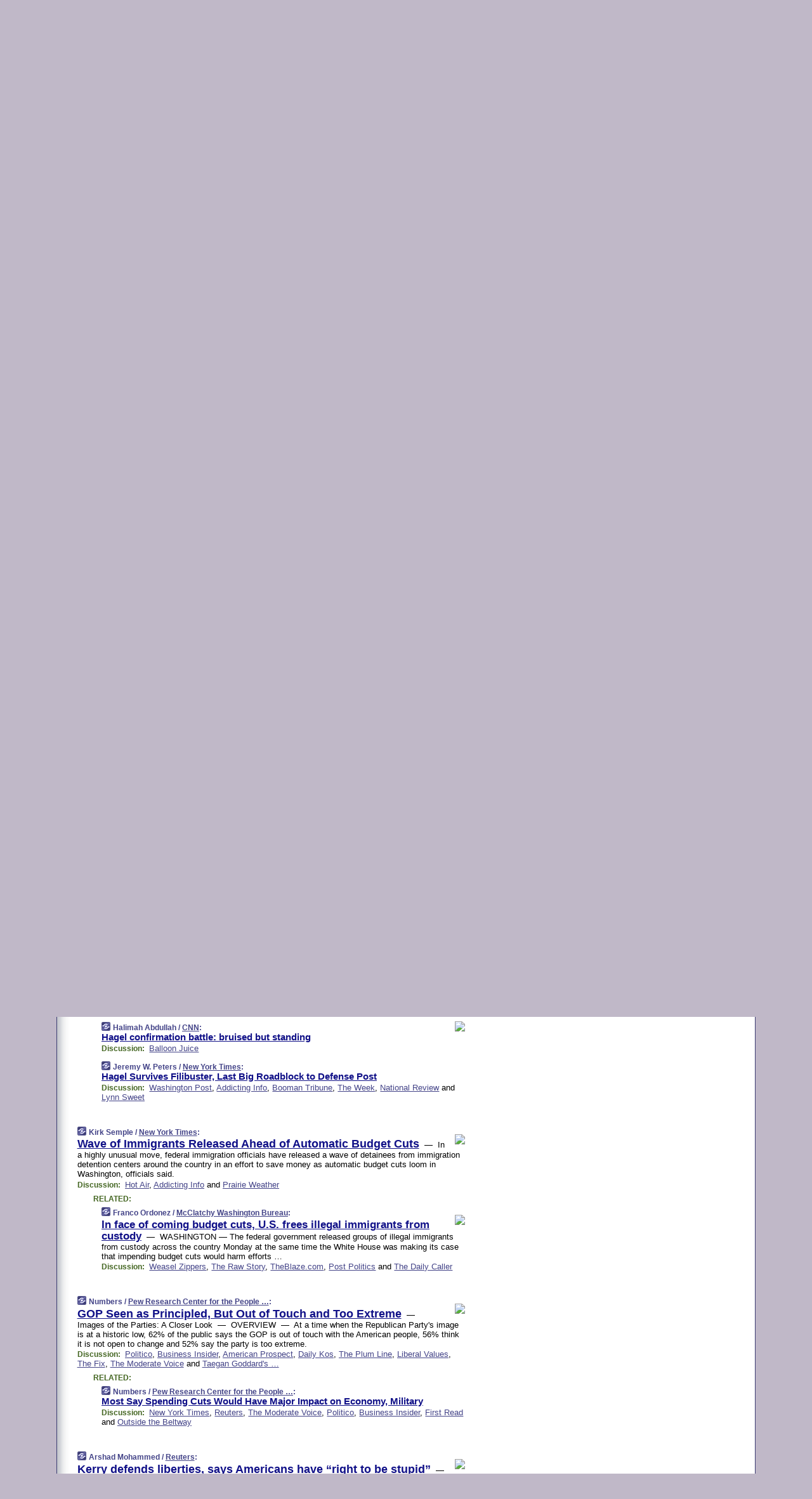

--- FILE ---
content_type: text/html
request_url: https://www.memeorandum.com/130226/p105
body_size: 47411
content:
<!DOCTYPE HTML PUBLIC "-//W3C//DTD HTML 4.01 Transitional//EN" "http://www.w3.org/TR/html4/loose.dtd">
<HTML>
<HEAD>
<TITLE>memeorandum: Hagel confirmation battle: bruised but standing (Halimah Abdullah/CNN)</TITLE>
<META HTTP-EQUIV="Expires" CONTENT="now">
<META NAME="description" CONTENT="A continuously updated summary of the news stories that US political commentators are discussing online right now.">
<META NAME="application-name" content="memeorandum" />
<LINK REL="alternate" TYPE="application/rss+xml" TITLE="RSS" HREF="https://www.memeorandum.com/feed.xml" />
<META PROPERTY="og:site_name" CONTENT="memeorandum"/>
<META PROPERTY="og:type" CONTENT="article"/>
<META PROPERTY="og:title" CONTENT="Hagel confirmation battle: bruised but standing"/>
<META PROPERTY="og:description" CONTENT="This story, by Halimah Abdullah / CNN, appeared on memeorandum."/>
<META PROPERTY="og:image" CONTENT="http://www.memeorandum.com/130226/i105.jpg"/>
<LINK REL="SHORTCUT ICON" HREF="/img/favicon.ico">
<link rel="image_src" href="https://www.memeorandum.com/m/config/politics/iicon.gif" />
<link rel="apple-touch-icon" href="https://www.memeorandum.com/m/config/politics/iicon.gif" />
<STYLE TYPE="text/css" MEDIA="all">
img.sharebutton {position:relative;bottom:-1px;cursor:pointer;cursor:hand;}
img.shareicon {min-height:16px;min-width:16px;}
.sharebox {position:absolute;z-index:50;}
.bdlight {position:relative;top:2px;left:2px;background-color:rgba(184, 182, 184, 0.4);-webkit-border-radius:7px;-moz-border-radius:7px;}
.bddark {position:relative;top:-1px;left:-1px;background-color:rgba(128, 128, 128, 0.4);-webkit-border-radius:7px;-moz-border-radius:7px;}
.shareboxcontent {position:relative;top:-1px;left:-1px;padding:6px 4px 4px;border:1px solid #3E3E74;background:#F3F3F3 none repeat;-webkit-border-radius:7px;-moz-border-radius:7px;}
table.share {width:14.5em;}
td.shareonhead {background:#3E3E74;color:white;font-weight:bold;}
.twittershare {position:relative;bottom:3px;padding-left:0.15em;}
.facebookshare {position:relative;bottom:3px;padding-left:0.15em;}
td.linkto {border-top:1px solid gray;}
table.permalinks {width:14.5em;}
td.permalinkhead {background:#3E3E74;color:white;font-weight:bold;}
td.permalink {padding:0;margin:0;}
input.permalink {font-size:0.9em;width:15.5em;}
a.share {text-decoration:underline;color:#345}
a.share:visited {color:#345;}
a.share:hover {background:#3E3E74;color:#fff;}
.rpan {position:relative !important}
#countercolspaceholder {display:none}
.spaceholdertransitions {-webkit-transition:height 0.4s ease;-moz-transition-property:height;-moz-transition-duration:0.4s;-o-transition-property:height;-o-transition-duration:0.4s}
.countercoltransitions {-webkit-transition:top 0.4s ease;-moz-transition-property:top;-moz-transition-duration:0.4s;-o-transition-property:top;-o-transition-duration:0.4s}
.notransitions {-webkit-transition-duration:0s !important;-moz-transition-duration:0s !important;-o-transition-duration:0s !important}
#newpostscounter {display:none;z-index:0;color:#3E3E74;border:solid 1px #e2e2f4;text-align:center;padding:0.5em 0;margin-top:1.6em;font-size:0.9em;font-weight:normal;background:-webkit-gradient(linear, left top, left bottom, from(#f2f2f4), to(#e2e2f4));background:-moz-linear-gradient(top, #f2f2f4, #e2e2f4);background-image:-o-linear-gradient(rgb(242,242,244),rgb(226,226,244));filter:progid:DXImageTransform.Microsoft.gradient(startColorstr='#f2f2f4', endColorstr='#e2e2f4');-webkit-border-radius:6px;-moz-border-radius:6px;border-radius:6px}
#newpostscounter:hover {border-color:#448;cursor:pointer}
#countercol {z-index:10;top:0;width:100%;background-color:white}
BODY {font-family:arial;font-size:0.80em;margin:0;padding:0}
FORM {margin:0}
A IMG {border:none;}
TD {font-family:arial;font-size:0.80em}
H1 {margin:0;font-size:2em;font-family:tahoma;font-weight:bold}
H1 A:visited {color:#118}
A:link {color:#118}
A:visited {color:#927}
A:hover {background:#118;color:#fff}
.mls A:link {color:#448;}
.mls A:visited {color:#957;}
.mls A:hover {background-color:#118;color:#fff;}
STRONG {font-weight:bolder;font-size:1.2em;line-height:1.1em}
.L1 {font-size:1.3em;font-weight:bolder}
.L2 {font-size:1.4em;font-weight:bolder}
.L3 {font-size:1.5em;font-weight:bold;line-height:1.1em;letter-spacing:-0.01em}
.L4 {font-size:1.7em;font-weight:bold;line-height:1.04em;letter-spacing:-0.02em}
.L5 {font-size:1.9em;font-weight:bold;line-height:1.02em;letter-spacing:-0.03em}
.ii {padding-top:0.2em}
.upd A.nfdl:link {color:#222;text-decoration:none;}
.upd A.nfdl:visited {color:#222;text-decoration:none;}
.upd A.nfdl:hover {background:#118;color:#fff;}
.relhed {margin-top:0.2em;margin-left:2em}
.relitems {margin:0 0 1em 3em}
.ill {float:right;padding:1em 0 0.5em 1em}
.sitems .ill {padding:0.1em 0 0 0.5em}
.hill {float:right;padding:0 0 0.5em 1em}
.sill {float:right;padding:0 0 0 0.5em}
.sponrn .ill {padding:0 0 0.5em 1em}
.item {padding-top:0.5em;padding-bottom:0.5em;clear:both}
.sitems .item {padding:0.8em 0}
.ifsp {background:#e7e7de;border:solid 2px #f0f0f8;margin:0.5em 0;padding:0.5em;position:relative;left:-0.5em}
.ifsp .item {padding:1em 0}
.ifspd {clear:both;padding-top:0.5em;color:#886;font-weight:bold;font-size:0.9em;text-align:right;text-transform:uppercase}
.heditem {padding-top:0.5em;padding-bottom:0.5em}
.hic {clear:both}
.halfcol DIV.heditem {padding-top:0.5em;padding-bottom:0.7em}
.halfcol {float:left;width:49.6%}
.clus {padding-top:0.5em;padding-bottom:0.5em}
.mlk {margin-top:0.1em}
.lnkr {margin-left:3.0em;padding-bottom:0.1em}
.lnkr A {font-weight:bolder}
.shr {margin-left:2.0em;padding:0.3em 0}
.shr A {padding:0.2em;border-color:#789;border-style:solid;border-width:1px;font-weight:bolder;font-size:0.9em}
.shr A:visited {color:#118}
.shr A:hover {background:#118;color:#fff}
A.oc {font-size:1.1em;text-decoration:none;color:#000;padding:0px 3px}
A.oc:visited {color:#000}
A.oc:hover {color:#000}
.show {border-color:#789;border-style:solid;border-width:1px;position:absolute;margin-left:-1.5em;font-weight:bold}
.drhed {color:#462;font-weight:bold;font-size:0.9em;padding-right:0.3em}
.rpan {float:left;width:38.9%;background:#fff}
.clearfloats {clear:both;width:100%;font-size:0.2em}
.nmpad {padding:1.5em 2em 0}
.mainpad {float:left;width:59%;padding-right:1.0em;background:url(/img/bakry.png)}
.padl {padding-left:2em}
.padlr {padding:0 2em}
.upd {padding-bottom:0.5em}
.upd A {font-weight:bold}
.upd A:visited {color:#118}
.upd A:hover {background-color:#118;color:#fff}
#preflink {text-align:right;padding:0.3em 3.8em}
#preflink A:visited {color:#118}
#preflink A:hover {background-color:#118;color:#fff}
#prefbox {margin:1.5em 0 0;padding-top:0.5em;padding-bottom:0.5em;border-style:solid none solid;border-width:4px;border-color:#821111;background:#f9d2d2;text-align:center}
.rtxt {padding-left:0.5em;padding-right:0.5em;padding-bottom:0.5em}
.snh A {font-weight:bolder}
.snh {padding:0.4em 0;}
.new {padding-left:2em;color:#f00;font-style:italic;font-weight:bold;font-family:arial;font-size:0.9em}
.recent {padding-left:2em;color:#b02;font-style:italic;font-weight:bold;font-family:arial;font-size:0.9em}
.ago {padding:0 0.5em 0;float:right;font-style:italic;font-size:0.9em}
.rnhdbak {letter-spacing:0.2em;text-transform:uppercase;font-family:arial;font-style:italic;font-weight:bold;color:#fff}
.rnhd1 {padding-left:0.6em}
.rnhd3 {padding-left:1em}
.rnbody {padding:0.7em 1.0em 0}
.rncont {margin-top:1.5em;max-width:1200px}
.rnbody P {margin:0.5em 0 0 0}
.nornbody {padding:0.7em 0.5em 0 0.5em}
.rnhang {text-align:right;margin-right:2.8em;padding:0.3em 1em 0.3em 1.5em;color:#fff;font-weight:bold;max-width:600px}
.aboutrn .rnhdbak {background:url(/img/green/rnhdbak.png)}
.aboutrn .rnhd1 {background:url(/img/green/rnhd1.png)}
.aboutrn .rnhd2 {background:url(/img/green/rnhd2.png)}
.aboutrn .rnhd3 {background:url(/img/green/rnhd3.png) no-repeat}
.aboutrn .rnftbak {background:url(/img/green/rnftbak.png) bottom left}
.aboutrn .rnbody {background:#d3e6d3}
.aboutrn .rnhang {background:url(/img/green/rnhang.png) bottom left}
.sponrn .rnhdbak {background:url(/img/y775/rnhdbak.png);}
.sponrn .rnhd1 {background:url(/img/y775/rnhd1.png);}
.sponrn .rnhd2 {background:url(/img/y775/rnhd2.png);}
.sponrn .rnhd3 {background:url(/img/y775/rnhd3.png) no-repeat;}
.sponrn .rnftbak {background:url(/img/y775/rnftbak.png) bottom left;}
.sponrn .rnbody {background:#e7e7de;}
.sponrn .rnhang {background:url(/img/y775/rnhang.png) bottom left;}
.featrn .rnhdbak {background:url(/img/p757/rnhdbak.png);}
.featrn .rnhd1 {background:url(/img/p757/rnhd1.png);}
.featrn .rnhd2 {background:url(/img/p757/rnhd2.png);}
.featrn .rnhd3 {background:url(/img/p757/rnhd3.png) no-repeat;}
.featrn .rnftbak {background:url(/img/p757/rnftbak.png) bottom left;}
.featrn .rnbody {background:#ece3ec;}
.featrn .rnhang {background:url(/img/p757/rnhang.png) bottom left;}
.col0rn .rnhdbak {background:url(/img/bl228/rnhdbak.png)}
.col0rn .rnhd1 {background:url(/img/bl228/rnhd1.png)}
.col0rn .rnhd2 {background:url(/img/bl228/rnhd2.png)}
.col0rn .rnhd3 {background:url(/img/bl228/rnhd3.png) no-repeat}
.col0rn .rnftbak {background:url(/img/bl228/rnftbak.png) bottom left}
.col0rn .rnbody {background:#e2e2f4}
.col0rn .rnhang {background:url(/img/bl228/rnhang.png) bottom left}
.col1rn .rnhdbak {background:url(/img/red/rnhdbak.png)}
.col1rn .rnhd1 {background:url(/img/red/rnhd1.png)}
.col1rn .rnhd2 {background:url(/img/red/rnhd2.png)}
.col1rn .rnhd3 {background:url(/img/red/rnhd3.png) no-repeat}
.col1rn .rnftbak {background:url(/img/red/rnftbak.png) bottom left}
.col1rn .rnbody {background:#f9d2d2}
.col1rn .rnhang {background:url(/img/red/rnhang.png) bottom left}
DIV.pagecont {margin:2em auto 2em auto;max-width:86em;border-style:solid;border-width:0.6em 1px;border-color:#3E3E74;background:#fff}
DIV.bcp {background:url(/img/bakry.png)}
BODY {background:#c0b8c8;}
#twitter_icon_preloader {display:none;background-image:url(/img/twitter_icon16.gif);background-repeat:no-repeat}
#facebook_icon_preloader {display:none;background-image:url(/img/facebook_icon16.gif);background-repeat:no-repeat}
CITE {font-weight:bold;font-size:0.9em;font-style:normal}
CITE {color:#448}
CITE A:link {color:#448}
CITE A:visited {color:#448}
CITE A:hover {color:#fff;background:#118}
DIV.shr A {background-color:#ddf}
A.oc:hover {background-color:#ddf}
A.oc {background-color:#ddf}
DIV.hha {background:#efebdc;padding:0.3em;border-bottom:solid 2px #c5c5c5;text-align:center;display:none}
</STYLE>
<STYLE TYPE="text/css" MEDIA="handheld">
DIV.hha {display:block}
</STYLE>
<script language="javascript">
<!--
var verticalName = 'memeorandum';
var verticalUrl =  'https://www.memeorandum.com/';
var shortenerPrefix = 'https://mrand.us/';
var twitterViaStr = '(via @memeorandum)';
var fbViaStr = '(via memeorandum.com)';
var shareIconsPath = '/img/';
var mouseOver = '';
var ignoreMouseOver = false;
var mouseOverButtonTimer;
function writeShareButton(shareBoxId) {
document.write('<img class="sharebutton" src="' + shareIconsPath + 'share.png" onclick="toggleShareBoxDisplay(\'' + shareBoxId +
'\');" onmouseover="mouseOverShareButton(\'' + shareBoxId + '\');" onmouseout="mouseOutOfShareBoxAndButton(\'' + shareBoxId + '\');"' +
' onmousedown="displayShareBox(event,\'' + shareBoxId + '\');">');
}
function mouseOverShareButton(shareBoxId) {
mouseOver = shareBoxId + 'b';
if (mouseOverButtonTimer)
clearTimeout(mouseOverButtonTimer);
mouseOverButtonTimer = setTimeout(function() { isMouseStillOnShareButton(shareBoxId); }, 1000);
}
function isMouseStillOnShareButton(shareBoxId) {
var shareBox = document.getElementById(shareBoxId);
if (mouseOver == (shareBoxId + 'b') && shareBox.style.display == 'none') {
initShareBoxIfNecessary(shareBoxId);
shareBox.style.display = 'block';
}
}
function mouseOutOfShareBoxAndButton(shareBoxId) {
mouseOver = '';
setTimeout(function() { isMouseStillOffShareBoxAndButton(shareBoxId); }, 1000);
}
function isMouseStillOffShareBoxAndButton(shareBoxId) {
if (!ignoreMouseOver && !(mouseOver == shareBoxId) && !(mouseOver == (shareBoxId + 'b')))
document.getElementById(shareBoxId).style.display = 'none';
}
function toggleShareBoxDisplay(shareBoxId) {
var shareBox = document.getElementById(shareBoxId);
if (mouseOverButtonTimer && mouseOver == (shareBoxId + 'b'))
clearTimeout(mouseOverButtonTimer);
initShareBoxIfNecessary(shareBoxId);
if (shareBox.style.display == 'block')
shareBox.style.display='none';
else
shareBox.style.display='block';
}
function displayShareBox(event,shareBoxId) {
if (detectRightClick(event)) {
initShareBoxIfNecessary(shareBoxId);
document.getElementById(shareBoxId).style.display='block';
}
}
function initShareBoxIfNecessary(shareBoxId) {
var shareBox = document.getElementById(shareBoxId);
if (!shareBox.getAttribute('init')) {
shareBox.innerHTML = getShareBoxHtml(shareBoxId);
shareBox.onmouseover = function() { mouseOver = shareBoxId; };
shareBox.onmouseout = function() { mouseOutOfShareBoxAndButton(shareBoxId); };
sharePermalink(shareBoxId);
populateShareBoxPermalinks(shareBoxId);
shareBox.setAttribute('init','true');
}
}
function sharePermalink(shareBoxId) {
var shareBox = document.getElementById(shareBoxId);
var twitterLink = document.getElementById(shareBoxId+'twl');
twitterLink.href = "https://twitter.com/intent/tweet?text=" +
encodeURIComponent(shareBox.getAttribute('head') + " " + shortenerPrefix + shareBox.getAttribute('spml'));
twitterLink.title = shareBox.getAttribute('head') + " " + shortenerPrefix + shareBox.getAttribute('spml');
var facebookLink = document.getElementById(shareBoxId+'fbl');
facebookLink.href = "https://www.facebook.com/sharer.php?u=" +
encodeURIComponent(shortenerPrefix + shareBox.getAttribute('spml')) + "&t=" + encodeURIComponent(shareBox.getAttribute('head'));
facebookLink.title = shareBox.getAttribute('head') + " " + shortenerPrefix + shareBox.getAttribute('spml');
}
function shareSource(shareBoxId) {
var shareBox = document.getElementById(shareBoxId);
var twitterLink = document.getElementById(shareBoxId+'twl');
twitterLink.href = "https://twitter.com/intent/tweet?text=" +
encodeURIComponent(shareBox.getAttribute('head') + " " + shareBox.getAttribute('url') + " " + twitterViaStr);
twitterLink.title = shareBox.getAttribute('head') + " " + shareBox.getAttribute('url') + " " + twitterViaStr;
var facebookLink = document.getElementById(shareBoxId+'fbl');
facebookLink.href = "https://www.facebook.com/sharer.php?u=" +
encodeURIComponent(shareBox.getAttribute('url')) + "&t=" + encodeURIComponent(shareBox.getAttribute('head') + " " + fbViaStr);
facebookLink.title = shareBox.getAttribute('head') +  " " + shareBox.getAttribute('url') + " " + fbViaStr;
}
function populateShareBoxPermalinks(shareBoxId) {
var pml = document.getElementById(shareBoxId).getAttribute('pml');
var pmlParts = pml.split('p');
var permalink = verticalUrl + pmlParts[0] + '/p' + pmlParts[1] + '#a' + pml;
document.getElementById(shareBoxId+'pml').value = permalink;
document.getElementById(shareBoxId+'pmll').href = permalink;
var spml = document.getElementById(shareBoxId).getAttribute('spml');
var shortPermalink = shortenerPrefix + spml;
document.getElementById(shareBoxId+'spml').value = shortPermalink;
document.getElementById(shareBoxId+'spmll').href = shortPermalink;
}
function selectTextboxContents(element) {
element.focus();
element.select();
}
function detectRightClick(event) {
return ((event.which == null && event.button == 2) // IE
|| event.which == 3) // others
}
function detectRightClickOnTextbox(event, element) {
if (detectRightClick(event)) {
ignoreMouseOver = true;
selectTextboxContents(element);
var shareBoxId = mouseOver;
setTimeout(function() { ignoreMouseOver = false; setTimeout(function() { isMouseStillOffShareBoxAndButton(shareBoxId); }, 0);}, 4000);
}
}
function getShareBoxHtml(shareBoxId) {
return '<div class="bdlight"><div class="bddark"><div class="shareboxcontent">' +
'<table class="share"><tr><td colspan="2" align="center" class="shareonhead">Share On:</td></tr>' +
'<tr><td><img class="shareicon" src="' + shareIconsPath + 'twitter_icon16.gif"/><span class="twittershare"><a id="' + shareBoxId + 'twl" class="share" target="_blank">Twitter</a></span></td>' +
'<td><img class="shareicon" src="' + shareIconsPath + 'facebook_icon16.gif"/><span class="facebookshare"><a id="' + shareBoxId + 'fbl" class="share" target="_blank">Facebook</a></span></td></tr>' +
'<tr><td colspan="2" class="linkto">Link to:' +
'<input type="radio" id="' + shareBoxId + 'ltp" name="' + shareBoxId + 'slt" value="permalink" onclick="sharePermalink(\'' + shareBoxId + '\')" checked/><label for="' + shareBoxId + 'ltp">' + verticalName + '</label>' +
'<input type="radio" id="' + shareBoxId + 'lts" name="' + shareBoxId + 'slt" value="sourcelink" onclick="shareSource(\'' + shareBoxId + '\')" /><label for="' + shareBoxId + 'lts">Source</label></td></tr><tr></table>' +
'<table class="permalinks"><tr><td colspan="2" align="center" class="permalinkhead">Permalink:</td></tr>' +
'<tr><td><a id="' + shareBoxId + 'pmll" class="share" target="_blank">Full</a></td><td align="right" class="permalink"><input id="' + shareBoxId + 'pml" type="text" class="permalink" readonly title="Ctrl+c to copy" onclick="selectTextboxContents(this);" onmousedown="detectRightClickOnTextbox(event, this);"></td></tr>' +
'<tr><td><a id="' + shareBoxId + 'spmll" class="share" target="_blank">Short</a></td><td align="right" class="permalink"><input id="' + shareBoxId + 'spml" type="text" class="permalink" readonly title="Ctrl+c to copy" onclick="selectTextboxContents(this);" onmousedown="detectRightClickOnTextbox(event, this);"></td></tr></table>' +
'</div></div></div>';
}
function preloadImage(id) {
var a=document.createElement("div");
a.id=id;
document.body.appendChild(a)
}
function preloadShareImages(){
preloadImage('twitter_icon_preloader');
preloadImage('facebook_icon_preloader');
}
-->
</script>
<script>
var NTptpssd = 40*1000;
var NTpsl = 3*60*1000;
var NTppds = 30*1000;
var NTrtdpsa = 15*60*1000;
var NTpssr = 40*1000;
var NTvn = document.title;
function NTgxhro() {
if (window.XMLHttpRequest) {
return new XMLHttpRequest();
} else if(window.ActiveXObject) {
return new ActiveXObject("Microsoft.XMLHTTP");
}
}
var NTlft;
var NTnpc = 0;
var NTnpcial = false;
var NTnpcs = false;
var NTpsst;
var NTdps = false;
var NTnpcr = NTgxhro();
var NTnpcrt;
var NTnpcrti =  10*1000;
function NTsnpcps() {
NTpsst = (new Date()).getTime();
NTfnpc();
}
function NTfnpc() {
NTnpcr.open("GET","/feedsmanager/ps?t=" + baseFeedTime, true);
NTnpcr.onreadystatechange = NThnpcrsc;
NTnpcr.send(null);
NTnpcrt = setTimeout(NTnpcrt_, NTnpcrti);
}
function NThnpcrsc() {
if (NTnpcr.readyState == 4) {
clearTimeout(NTnpcrt);
if (NTnpcr.status == 200) {
try {
var NTr = eval("(" + NTnpcr.responseText + ")");
if (!NTr.error && NTr.time > NTlft) {
NTlft = NTr.time;
if (NTr.at_least) {
if (NTr.count == 0 && NTnpc == 0) {
NTdps = false;
NTsnnpcf(true);
} else {
NTnpc = NTr.count > NTnpc? NTr.count : NTnpc;
NTnpcial = true;
NTunpc();
return;
}
} else {
NTnpc = NTr.count;
NTunpc();
NTdps = false;
NTsnnpcf(true);
}
} else {
NTsnnpcf(false);
}
} catch (e) {
NTsnnpcf(false);
}
} else {
NTsnnpcf(false);
}
}
}
function NTsnnpcf(NTfnps) {
var now = new Date();
if (now.getTime() - NTlft > NTrtdpsa && !NTdps)
NTdps = true;
if (NTfnps
|| NTdps
|| (now.getTime() + NTppds - NTpsst) > NTpsl)
setTimeout(NTsnpcps, NTnpssi());
else
setTimeout(NTfnpc, NTppds);
}
function NTnpssi() {
var now = new Date();
var NTnpt = (now.getMinutes() % 5)*60000 + now.getSeconds()*1000 + now.getMilliseconds();
var rand = Math.floor(Math.random()*NTpssr);
var NTtl = (NTnpt < NTptpssd ? NTptpssd : 300000 + NTptpssd) - NTnpt + rand;
return NTtl;
}
function NTunpc() {
document.getElementById('newpostscounter').innerHTML =
NTnpc + (NTnpcial? '+':'') + ' new item' + (NTnpc > 1 || NTnpcial ? 's' : '');
if (!NTnpcs && NTnpc > 0) {
var col = document.getElementById('countercol');
var ticker = document.getElementById('newpostscounter');
var holder = document.getElementById('countercolspaceholder');
var spacer = document.getElementById('counterspacer');
if (navigator.appName == 'Microsoft Internet Explorer')
ticker.style.display = 'block';
else {
col.style.position = 'absolute';
ticker.style.display = 'block';
holder.style.display = 'block';
if (spacer)
spacer.style.display = 'block';
holder.style.height=(col.offsetHeight - ticker.offsetHeight - ticker.offsetTop) + 'px';
function NTfcd () {
holder.style.display = 'none';
col.className = 'notransitions';
col.style.top = '0';
col.style.position = 'relative';
}
col.addEventListener('transitionend',NTfcd,false);
col.addEventListener('oTransitionEnd',NTfcd,false);
col.addEventListener('webkitTransitionEnd', NTfcd, false);
setTimeout(function() {
holder.className='spaceholdertransitions';
col.className='countercoltransitions';
col.style.top=(ticker.offsetHeight + ticker.offsetTop + (spacer? spacer.offsetHeight : 0)) +'px';
holder.style.height=(col.offsetHeight + (spacer? spacer.offsetHeight : 0)) +'px';
},1000);
}
NTnpcs = true;
}
if (NTnpc > 0)
document.title = '(' + NTnpc + (NTnpcial? '+':'') + ') ' + NTvn;
}
function NTnpcrt_() {
if (NTnpcr.readyState != 0) {
NTnpcr.onreadystatechange = null;
NTnpcr.abort();
NTsnnpcf(false);
}
}
function NTinpcp() {
NTlft = baseFeedTime;
var now = new Date();
if (now.getTime() - NTlft > NTrtdpsa)
NTdps = true;
var NTnpt = (now.getMinutes() % 5)*60000 + now.getSeconds()*1000 + now.getMilliseconds();
var NTbfd = new Date(baseFeedTime);
var NTnp;
if (now.getTime() - NTnpt == baseFeedTime - NTbfd.getSeconds()*1000 - NTbfd.getMilliseconds()) {
NTnp = 300000 + NTptpssd - NTnpt + Math.floor(Math.random()*NTpssr);
setTimeout(NTsnpcps, NTnp);
} else if (NTnpt < NTptpssd || NTnpt > NTptpssd + NTpsl) {
NTnp = NTnpssi();
setTimeout(NTsnpcps, NTnp);
} else {
NTpsst = now.getTime() - NTnpt + NTptpssd;
NTnp = Math.floor(Math.random()*NTpssr);
setTimeout(NTfnpc, NTnp);
}
}
function NTiD3fpor() {
var pattern = /https?:\/\/(www\.)?techmeme\.com($|\/$|\/#|\/river)/i;
return pattern.test(location.href);
}
function NTiD3t() {
if (NTiD3fpor())
NTit();
}
function NTit() {
setTimeout(function() {
NTinpcp();
}, 0);
}
</script>
<SCRIPT TYPE="text/javascript">
<!--
var pgrdad='February 26, 2013, 5:55 PM';
var e;
var nh=0;
var ncl=0;
var ctsidi=0;
var nwcbe;
var sdcbe;
var sccbe;
var fsne;
var ckd='';
function createCookie(name,value) {
document.cookie = name+"="+value+"; expires=Tue, 19 Jan 2038 03:14:07 GMT; path=/"+ckd;
}
function readCookie(name) {
var nameEQ = name + "=";
var ca = document.cookie.split(';');
for(var i=0;i < ca.length;i++) {
var c = ca[i];
while (c.charAt(0)==' ') c = c.substring(1,c.length);
if (c.indexOf(nameEQ) == 0) return c.substring(nameEQ.length,c.length);
}
return null;
}
function eraseCookie(name) {
document.cookie = name+"=; expires=Thu, 01-Jan-70 00:00:01 GMT; path=/"+ckd;
}
function xnwcb() { rnwcb(); svprefs(); }
function xsdcb() { rsdcb(); svprefs(); }
function xsccb() { rsccb(); svprefs(); }
function xfsn() { rfsn(); svprefs(); }
function rdprefs() {
var cookie_val = readCookie('myprefs');
nwcbe.checked = false;
sdcbe.checked = false;
sccbe.checked = false;
fsne.selectedIndex=2;
if (cookie_val) {
var va = cookie_val.split('+');
for(var i=0;i < va.length;i++) {
var val = va[i];
if (val == 'new_window') {
nwcbe.checked = true;
} else if (val == 'show_disc') {
sdcbe.checked = true;
} else if (val == 'show_cite') {
sccbe.checked = true;
} else if (val.indexOf('font_size') == 0) {
fsne.selectedIndex=parseInt(val.charAt(9));
}
}
}
}
function vfprefs() {
var cookie_val = readCookie('myprefs');
var ckdise = document.getElementById('ckdis');
if (cookie_val) { ckdise.style.display = 'none'; } else { ckdise.style.display = 'block'; }
}
function svprefs() {
var cookie_val = '';
if (nwcbe.checked) {
cookie_val += 'new_window';
}
if (sdcbe.checked) {
if (cookie_val) { cookie_val += '+'; }
cookie_val += 'show_disc';
}
if (sccbe.checked) {
if (cookie_val) { cookie_val += '+'; }
cookie_val += 'show_cite';
}
if (fsne.selectedIndex!=2) {
if (cookie_val) { cookie_val += '+'; }
cookie_val += 'font_size'+fsne.selectedIndex;
}
if (cookie_val == '') {
eraseCookie('myprefs');
} else {
createCookie('myprefs', cookie_val);
vfprefs();
}
}
function rnwcb() {
var where;
if (nwcbe.checked)
where = "_blank";
else
where = "_self";
var jump_prefix = location.href.substring(0, location.href.length - location.hash.length) + '#';
for (var i=0; i<=(document.links.length-1); i++) {
var href = document.links[i].href;
if ((href.indexOf("javascript:") != 0) && (href.indexOf(jump_prefix) != 0) && (!(/^https?:\/\/([a-z]+\.)?memeorandum\.com\//.test(href)) || /^https?:\/\/([a-z]+\.)?memeorandum\.com\/(i?gotos?|r|r2)/.test(href))) {
document.links[i].target = where;
}
}
}
function td(id) {
var e = document.getElementById(id);
if (e.style.display == 'none') {
e.style.display = 'block';
} else {
e.style.display = 'none';
}
}
function ickd() {
var dd = document.domain;
if (dd) {
var da = dd.split('.');
var rd=da[da.length-2]+'.'+da[da.length-1];
ckd='; domain=.'+rd;
}
}
function uab() {
var dr=document.referrer;
if ( dr && (
(dr.search(/\bstumbleupon\.com\//) != -1) || (
(dr.search(/\b(memeorandum|memorandum|memeorandom)\b/) == -1) &&
( ((dr.search(/[.\/]google\./) != -1) && (dr.search(/\bq=/) != -1)) ||
((dr.search(/\bsearch\.[a-z]+\./) != -1) && (dr.search(/\b(p|q|as_q)=/) != -1))
)
)
)
) {
td('addbox');
}
}
function init_all() {
cmplu();
td('preflink');
nwcbe = document.getElementById('nwcb');
sdcbe = document.getElementById('sdcb');
sccbe = document.getElementById('sccb');
fsne = document.getElementById('fsn');
eraseCookie('prefs');
ickd();
rdprefs();
rfsn();
rsdcb();
rsccb();
rnwcb();
hhash();
if (!document.styleSheets) {
document.getElementById('fscont').style.display = 'none';
}
uab();
TiLTT();
setTimeout("TeD()", TwTSE);
preloadShareImages();
}
var TdTD = 400;
var TnTB = 700;
var TwTSE = 200;
var TnOE = 3;
var TwTBE = 0;
var TwTCD = 150;
var TsTS = '/do/lc';
var TeTD = Number.MAX_VALUE;
var TgETD = false;
var TdE = new Array();
var TE = function() {
this.Tx = false;
this.Ts = 0;
this.Td = 0;
this.toString = function() {
return this.Ts + " " + this.Td;
}
}
TE.Tc = function (a,b) {
return a.Td - b.Td
}
var TcE_ = null;
function TgXMLHR() {
var Tx = false;
if (window.XMLHttpRequest) {
Tx = new XMLHttpRequest();
} else {
try
{
Tx = new ActiveXObject("Msxml2.XMLHTTP");
}
catch (ev)
{
try
{
Tx = new ActiveXObject("Microsoft.XMLHTTP");
}
catch (ev)
{
Tx = false;
}
}
}
return Tx;
}
function TeD() {
TcE_ = new TE();
TcE_.Tx = TgXMLHR();
if (TcE_.Tx) {
TcE_.Tx.open('POST', TsTS+'?tm=true', true);
TcE_.Tx.setRequestHeader("Content-type", "application/x-www-form-urlencoded");
TcE_.Tx.onreadystatechange = TeC;
TcE_.Ts = new Date().getTime();
TcE_.Tx.send(null);
}
}
function TeC() {
if (TcE_.Tx.readyState == 4 && TcE_.Tx.status == 200) {
TcE_.Td = new Date().getTime() -  TcE_.Ts;
TdE.push(TcE_);
if (TdE.length < TnOE)
setTimeout("TeD()", TwTBE);
else
TcED();
}
}
function TcED() {
TdE.sort(TE.Tc);
TeTD = TdE[Math.floor(TnOE/2)].Td + TwTCD;
TgETD= true;
}
function Tt(link) {
if (isSafari() && TgETD && TeTD <= TdTD)
{
var TtD = TeTD;
var Tx = TgXMLHR();
if (Tx) {
Tx.open('POST', TsTS+'?tm=false&href='+encodeURIComponent(link.href)+'&data='+TtD_(TtD),false);
Tx.setRequestHeader("Content-type", "application/x-www-form-urlencoded");
Tx.send(null);
}
}
else if (!(TgETD && (TeTD >= TnTB)))
{
var TtD;
if (!TgETD || (TgETD && (TeTD > TdTD)))
TtD = TdTD;
else
TtD = TeTD;
var Tx = TgXMLHR();
if (Tx) {
Tx.open('POST', TsTS+'?tm=false&href='+encodeURIComponent(link.href)+'&data='+TtD_(TtD),true);
Tx.setRequestHeader("Content-type", "application/x-www-form-urlencoded");
Tx.send(null);
var TcT = new Date();
TeT = TcT.getTime() + TtD;
while (TcT.getTime() < TeT)
TcT = new Date();
if (Tx.readyState != 4)
Tx.abort();
}
}
}
function isSafari() {
return ((navigator.appCodeName + navigator.appName + navigator.appVersion).search(/safari/i) != -1);
}
function TtD_(TtD) {
var data =
pgrdad + " " +
TdTD + " " +
TnTB + " " +
TwTSE + " " +
TnOE + " " +
TwTBE + " " +
TwTCD + " " +
TeTD + " " +
TgETD + " " +
"(" + TdE + ") " +
isSafari() + " " +
TtD;
return data;
}
function TiLTT() {
var jump_prefix = location.href.substring(0, location.href.length - location.hash.length) + '#';
for (var i=0; i<=(document.links.length-1); i++) {
var href = document.links[i].href;
if ((href.indexOf("javascript:") != 0) && (href.indexOf(jump_prefix) != 0))
document.links[i].onclick = function(){Tt(this)};
}
}
function cmplu() {
var a=location.hash;
if (!a) {
var lh=location.href;
lh = lh.replace(/\?.*$/, '');
if (lh.search(/\/[0-9][0-9][0-9][0-9][0-9][0-9]\/p[0-9]*$/) != -1) {
var pa = lh.split('/');
var di = pa.length - 2;
var na = lh + '#a' + pa[di] + pa[di+1];
window.location.replace(na);
}
}
}
function hhash() {
var a=location.hash;
if (a) {
var i=a.substring(2,a.length);
var je = document.getElementById(i);
je.scrollIntoView();
h(i);
}
}
function clh(id) {
ncl++;
if (ncl == nh) {
e.style.backgroundColor = 'transparent';
}
}
function h(id) {
if (e != null) {
e.style.backgroundColor = 'transparent';
}
e = document.getElementById(id);
e.style.backgroundColor = '#ff8';
nh++;
setTimeout('clh()',1500);
}
var nxbe;
var pxbe;
function bnxbe() {
if (nxbe) {
nxbe.style.display = 'block';
pxbe = nxbe;
}
}
function cnxbe() { nxbe = null; }
function nnid(id) {
if (pxbe && (!id || (pxbe != document.getElementById(id)))) { pxbe.style.display = 'none'; }
}
function dlbid(id) {
nxbe = document.getElementById(id);
if (nxbe) {
if (pxbe && (pxbe != nxbe)) { pxbe.style.display = 'none'; }
setTimeout('bnxbe()',50);
}
}
function tgd(idp, p, ii) {
var setd, setp;
if (p) { setp = 'block'; setd = 'none'; }
else { setp = 'none'; setd = 'block'; }
var i, ei;
if (ii) {
i=ii; ei=ii;
} else {
i=1; ei=-1;
document.getElementById(idp+'dxr').style.display = setd;
document.getElementById(idp+'pxr').style.display = setp;
}
while (true) {
var pe = document.getElementById(idp+'p'+i);
if (pe == null) { return; }
var de = document.getElementById(idp+'d'+i);
pe.style.display = setp;
de.style.display = setd;
document.getElementById(idp+'dx'+i).style.display = 'none';
if (i == ei) {
if (!p) { ffbug(idp,p,i); }
return;
}
i++;
}
}
function ffbug(idp,p,i) {
while (true) {
i++;
var pxe=document.getElementById(idp+'px'+i);
if (pxe) {
var d=pxe.style.display;
if (d == 'block') {
pxe.style.display = 'none';
pxe.style.display = 'block';
}
} else {
return;
}
}
}
function rsdcb() {
var j=0;
var setd, setp;
if (sdcbe.checked) { setp = 'block'; setd = 'none'; }
else { setp = 'none'; setd = 'block'; }
while (j < 100) {
var dxre = document.getElementById(j+'dxr');
if (dxre) {
dxre.style.display = setd;
document.getElementById(j+'pxr').style.display = 'none';
}
var i=1;
var pe = document.getElementById(j+'p'+i);
while (pe != null) {
pe.style.display = setp;
document.getElementById(j+'px'+i).style.display = setd;
document.getElementById(j+'d'+i).style.display = setd;
i++;
pe = document.getElementById(j+'p'+i);
}
j++;
}
}
function rsccb() {
var i=0;
var setval;
if (sccbe.checked) { setval = 'block'; } else { setval = 'none'; }
while (true) {
var te = document.getElementById('cts'+i);
if (te == null) { return; }
te.style.display = setval;
i++;
}
}
function rfsn() {
if (document.styleSheets) {
var ss = document.styleSheets[0];
var fs=1.2-0.2*fsne.selectedIndex;
if(ss.addRule) {
ss.addRule("body","font-size:"+fs+"em");
ss.addRule("td","font-size:"+fs+"em");
} else {
ss.insertRule("body,td{font-size:"+fs+"em}",ss.cssRules.length);
}
}
}
function cts(url, pp) {
var re = /#/g;
url = url.replace(re, '%23');
url = url.replace(/&/g, '%26');
var search_urls = [
'http://blogs.icerocket.com/search?q=' + url,
'http://blogsearch.google.com/blogsearch?q=' + url,
'http://www.ask.com/blogsearch?q=' + url
];
var search_site_names = [
'IceRocket',
'Google',
'Ask'
];
document.write('<DIV CLASS="mlk" ID="cts' + ctsidi + '" STYLE="display: none;"><SPAN CLASS="drhed">Link Search:</SPAN> ');
ctsidi++;
for (var i=0; i<search_urls.length; i++) {
var next_search_url = search_urls[i];
if (pp) {
next_search_url = next_search_url.replace(/%23/g, '%2523');
next_search_url = next_search_url.replace(/&/g, '%26');
next_search_url = next_search_url.replace(/\?/g, '%3F');
next_search_url = pp + next_search_url;
}
if (i>0) { document.write(', '); }
if (i == search_urls.length-1)  { document.write('and '); }
document.write('<A HREF="' + next_search_url + '">' + search_site_names[i] + '</A>');
}
document.write("</DIV>\n");
}
function smn() {
document.getElementById('more_new').style.display='block';
document.getElementById('show_more_new').style.display='none';
}
function hmn() {
document.getElementById('more_new').style.display='none';
document.getElementById('show_more_new').style.display='block';
}
// -->
</SCRIPT>
</HEAD>
<BODY ONLOAD="init_all();">
<DIV CLASS="hha">
Check out <B><A HREF="https://www.memeorandum.com/mini">Mini-memeorandum</A></B> for simple mobiles or
<B><A HREF="https://www.memeorandum.com/m">memeorandum Mobile</A></B> for modern smartphones.
</DIV>
<DIV CLASS="pagecont">
<DIV CLASS="bcp">
<DIV STYLE="float:right;">
<DIV CLASS="col0rn">
<DIV CLASS="rnhang">
5:55 PM ET, February 26, 2013
</DIV>
<DIV ID="preflink" STYLE="display:none">
<A HREF="javascript: td('aboutbox')">About</A> &nbsp;|&nbsp;
<A HREF="javascript: td('prefbox')">Preferences</A>
</DIV>
</DIV>
</DIV>
<DIV CLASS="nmpad">
<DIV ID="addbox" STYLE="display:none; float:right; margin:1em 3em 0 0; padding: 1em; background:#ffc; border: solid 1px #884;">
Add <B>memeorandum</B> to:
<A HREF="https://add.my.yahoo.com/rss?url=http://www.memeorandum.com/feed.xml">My Yahoo!</A>
or
<A HREF="https://fusion.google.com/add?feedurl=http://www.memeorandum.com/feed.xml">Google</A>
</DIV>
<H1>
<A HREF="https://www.memeorandum.com/" STYLE="background:transparent;"><IMG SRC="/img/memeorandum.gif" ALT="memeorandum"/></A>
</H1>
</DIV>
<DIV ID="prefbox" STYLE="display: none">
<FORM STYLE="margin:0">
<B>Preferences:</B> &nbsp;
<INPUT TYPE=checkbox ID="nwcb" ONCLICK="xnwcb();"><SPAN ONCLICK="nwcbe.checked=!nwcbe.checked;xnwcb();">Open Links in New Window</SPAN> &nbsp;
<INPUT TYPE=checkbox ID="sdcb" ONCLICK="xsdcb();"><SPAN ONCLICK="sdcbe.checked=!sdcbe.checked;xsdcb();">Show Discussion Excerpts</SPAN> &nbsp;
<INPUT TYPE=checkbox ID="sccb" ONCLICK="xsccb();"><SPAN ONCLICK="sccbe.checked=!sccbe.checked;xsccb();">Show Link Search</SPAN> &nbsp;
<SPAN ID="fscont">
&nbsp; Font Size:
<SELECT ID="fsn" ONCHANGE="xfsn();">
<OPTION>Very big</OPTION>
<OPTION>Big</OPTION>
<OPTION>Normal</OPTION>
<OPTION>Small</OPTION>
</SELECT>
&nbsp; &nbsp; </SPAN>
<INPUT TYPE=button VALUE="Done" ONCLICK="return td('prefbox');">
</FORM>
<DIV ID="ckdis" STYLE="display: none; padding-top: 0.5em;"><B>Note:</B> Because cookies are disabled, reloading this page will clear your settings.  Refer to <A HREF="https://www.google.com/cookies.html">this page</A> to reenable cookies.</DIV>
</DIV>

<DIV CLASS="mainpad">
<DIV CLASS="padl">
<DIV CLASS="col0rn">
<DIV CLASS="rncont">
<DIV CLASS="rnhdbak">
<SPAN CLASS="rnhd1">&nbsp;</SPAN><SPAN CLASS="rnhd2">Top Items:</SPAN><SPAN CLASS="rnhd3">&nbsp;</SPAN>
</DIV>
</DIV>
</DIV>
<DIV CLASS="nornbody">
<DIV CLASS="clus">
<A NAME="a130226p47"></A>
<A NAME="a130226p92"></A>
<A NAME="a130226p5"></A>
<DIV CLASS="item" ID="130226p47" ONMOUSEOVER="nnid('0dx1')">
<NOSCRIPT>
<A HREF="http://www.memeorandum.com/130226/p47#a130226p47" TITLE="Permalink"><IMG SRC="/img/pml.png"></A>
</NOSCRIPT>
<script language="javascript"><!--
writeShareButton('s1');
--></script>
<CITE>Russell Berman / <A HREF="http://www.thehill.com/">The Hill</A>:</CITE>
<span id="s1" pml="130226p47" spml="FDFj" bitly="XDOvuk" url="http://thehill.com/homenews/house/284903-boehner-tells-senate-to-get-off-their-asses" head="Boehner tells Senate to 'get off their ass;' Reid says GOP 'sitting on their posterior'…" class="sharebox" style="display:none;"></span>
<DIV CLASS="ii"><STRONG CLASS="L4"><A HREF="http://thehill.com/homenews/house/284903-boehner-tells-senate-to-get-off-their-asses">Boehner tells Senate to &lsquo;get off their ass;&rsquo; Reid says GOP &lsquo;sitting on their posterior&rsquo;</A></STRONG>&nbsp; &mdash;&nbsp; A salty Speaker John Boehner (R-Ohio) on Tuesday told members of the Senate to &ldquo;get off their ass&rdquo; and pass a bill to replace $85 billion in across-the-board spending cuts, setting off an exchange with Senate Majority Leader Harry Reid (D-Nev.).</DIV>
<SCRIPT LANGUAGE="JavaScript"><!--
cts('http://thehill.com/homenews/house/284903-boehner-tells-senate-to-get-off-their-asses');
--></SCRIPT>
<DIV ID="0d1"><DIV CLASS="mlk" ONMOUSEOVER="dlbid('0dx1')" ONMOUSEOUT="cnxbe()">
<DIV ID="0dx1" CLASS="show" STYLE="display:none;"><A CLASS="oc" HREF="javascript:tgd('0',true,1)">+</A></DIV>
<SPAN CLASS="drhed">Discussion:</SPAN>
<SPAN CLASS="mls"><A HREF="http://www.politico.com/story/2013/02/harry-reid-only-one-republican-sequestration-alternative-88114.html">Politico</A>, <A HREF="http://crooksandliars.com/diane-sweet/boehner-tells-senate-get-their-ass">Crooks and Liars</A>, <A HREF="https://theimpolitic.blogspot.com/2013/02/boehner-begs-senate-to-save-his-ass.html">The Impolitic</A>, <A HREF="http://www.examiner.com/article/john-boehner-tells-senate-democrats-to-get-off-their-ass-on-spending-cuts">Examiner</A>, <A HREF="http://abcnews.go.com/Politics/video/speaker-boehner-hopes-senate-gets-off-their-ass-on-sequestration-18599246">ABCNEWS</A>, <A HREF="http://news.yahoo.com/boehner-gets-salty-prod-senate-sequester-154219083--politics.html">Associated Press</A>, <A HREF="http://thedemocraticdaily.com/2013/02/26/w-h-adviser-boehners-ass-talk-not-helpful/">The Democratic Daily</A>, <A HREF="http://politicalwire.com/archives/2013/02/26/bonus_quote_of_the_day.html">Taegan Goddard's &hellip;</A> and <A HREF="http://spectator.org/blog/2013/02/26/boehner-tells-senate-to-get-of">The Spectacle Blog</A></SPAN>
</DIV></DIV>
<DIV ID="0p1" STYLE="display: none;"><DIV CLASS="mlk">
<DIV ID="0px1" CLASS="show"><A CLASS="oc" HREF="javascript:tgd('0',false,1)">&ndash;</A></DIV>
<SPAN CLASS="drhed">Discussion:</SPAN>
<DIV CLASS="lnkr"><CITE>Ginger Gibson / <A HREF="http://www.politico.com/">Politico</A>:</CITE> &nbsp; <A HREF="http://www.politico.com/story/2013/02/harry-reid-only-one-republican-sequestration-alternative-88114.html">Harry Reid: Only one Republican sequestration alternative</A></DIV><DIV CLASS="lnkr"><CITE>Diane Sweet / <A HREF="http://crooksandliars.com/">Crooks and Liars</A>:</CITE> &nbsp; <A HREF="http://crooksandliars.com/diane-sweet/boehner-tells-senate-get-their-ass">Boehner Tells Senate to &lsquo;Get Off Their Ass&rsquo; This Time</A></DIV><DIV CLASS="lnkr"><CITE>Libby Spencer / <A HREF="https://theimpolitic.blogspot.com/">The Impolitic</A>:</CITE> &nbsp; <A HREF="https://theimpolitic.blogspot.com/2013/02/boehner-begs-senate-to-save-his-ass.html">Boehner begs Senate to save his ass</A></DIV><DIV CLASS="lnkr"><CITE>Jean Williams / <A HREF="http://www.examiner.com/">Examiner</A>:</CITE> &nbsp; <A HREF="http://www.examiner.com/article/john-boehner-tells-senate-democrats-to-get-off-their-ass-on-spending-cuts">John Boehner tells Senate Democrats to get off their ass on spending cuts</A></DIV><DIV CLASS="lnkr"><CITE><A HREF="http://abcnews.go.com/">ABCNEWS</A>:</CITE> &nbsp; <A HREF="http://abcnews.go.com/Politics/video/speaker-boehner-hopes-senate-gets-off-their-ass-on-sequestration-18599246">Speaker Boehner Hopes Senate &lsquo;Gets Off Their Ass&rsquo;</A></DIV><DIV CLASS="lnkr"><CITE>Stephen Ohlemacher / <A HREF="http://hosted.ap.org/dynamic/fronts/HOME?SITE=AP">Associated Press</A>:</CITE> &nbsp; <A HREF="http://news.yahoo.com/boehner-gets-salty-prod-senate-sequester-154219083--politics.html">Boehner gets salty to prod Senate on sequester</A></DIV><DIV CLASS="lnkr"><CITE>Scott Nance / <A HREF="http://thedemocraticdaily.com/">The Democratic Daily</A>:</CITE> &nbsp; <A HREF="http://thedemocraticdaily.com/2013/02/26/w-h-adviser-boehners-ass-talk-not-helpful/">W.H. Adviser: Boehner's &lsquo;Ass&rsquo; Talk &lsquo;Not Helpful&rsquo;</A></DIV><DIV CLASS="lnkr"><CITE><A HREF="http://politicalwire.com/">Taegan Goddard's Political Wire</A>:</CITE> &nbsp; <A HREF="http://politicalwire.com/archives/2013/02/26/bonus_quote_of_the_day.html">Bonus Quote of the Day&nbsp; &mdash;&nbsp; &ldquo;We have moved a bill in the House twice.</A></DIV><DIV CLASS="lnkr"><CITE>Ross Kaminsky / <A HREF="http://spectator.org/blog">The Spectacle Blog</A>:</CITE> &nbsp; <A HREF="http://spectator.org/blog/2013/02/26/boehner-tells-senate-to-get-of">Boehner Tells Senate to &ldquo;Get Off Their Ass&rdquo;</A></DIV><DIV CLASS="shr" ID="0dxr" STYLE="display:block;"><A HREF="javascript:tgd('0',true)">&raquo; All Related Discussion</A></DIV><DIV CLASS="shr" ID="0pxr" STYLE="display:none;"><A HREF="javascript:tgd('0',false)">&laquo; Hide All Related Discussion</A></DIV></DIV>
</DIV>
</DIV>
<DIV CLASS="relhed"><SPAN CLASS="drhed">RELATED:</SPAN></DIV><DIV CLASS="relitems">
<A NAME="a130226p97"></A>
<DIV CLASS="item" ID="130226p92" ONMOUSEOVER="nnid('0dx2')">
<A HREF="http://nymag.com/daily/intelligencer/2013/02/republican-sequestration-plan.html"><IMG CLASS="ill" SRC="/130226/i92.jpg"></A>
<NOSCRIPT>
<A HREF="http://www.memeorandum.com/130226/p92#a130226p92" TITLE="Permalink"><IMG SRC="/img/pml.png"></A>
</NOSCRIPT>
<script language="javascript"><!--
writeShareButton('s2');
--></script>
<CITE>Jonathan Chait / <A HREF="http://www.nymag.com/">New York Magazine</A>:</CITE>
<span id="s2" pml="130226p92" spml="FDGR" bitly="X96vjL" url="http://nymag.com/daily/intelligencer/2013/02/republican-sequestration-plan.html" head="The Republican Sequestration Plan (@jonathanchait / New York Magazine)" class="sharebox" style="display:none;"></span>
<DIV CLASS="ii"><STRONG CLASS="L2"><A HREF="http://nymag.com/daily/intelligencer/2013/02/republican-sequestration-plan.html">The Republican Sequestration Plan</A></STRONG>&nbsp; &mdash;&nbsp; Whether or not you agree with it, and whether or not it will work, President Obama's strategy on sequestration is perfectly obvious.&nbsp; His goal is to end the automatic budget cuts, which he regards as stupidly constructed and likely to harm the economy &hellip; </DIV>
<SCRIPT LANGUAGE="JavaScript"><!--
cts('http://nymag.com/daily/intelligencer/2013/02/republican-sequestration-plan.html');
--></SCRIPT>
<DIV ID="0d2"><DIV CLASS="mlk" ONMOUSEOVER="dlbid('0dx2')" ONMOUSEOUT="cnxbe()">
<DIV ID="0dx2" CLASS="show" STYLE="display:none;"><A CLASS="oc" HREF="javascript:tgd('0',true,2)">+</A></DIV>
<SPAN CLASS="drhed">Discussion:</SPAN>
<SPAN CLASS="mls"><A HREF="http://www.washingtonmonthly.com/political-animal-a/2013_02/when_did_tax_reform_become_a_t043225.php">Washington Monthly</A>, <A HREF="http://www.lawyersgunsmoneyblog.com/2013/02/our-first-priority-is-upper-class-tax-cuts-our-second-prirotiy-is-that-there-is-no-other-priority">Lawyers, Guns &amp; Money</A>, <A HREF="http://marginalrevolution.com/marginalrevolution/2013/02/what-republicans-are-thinking-on-the-sequester-one-mans-guess.html">Marginal Revolution</A>, <A HREF="http://www.eschatonblog.com/2013/02/late-to-party.html">Eschaton</A> and <A HREF="https://the-reaction.blogspot.com/2013/02/major-media-have-sequestration-all-wrong.html">The Reaction</A></SPAN>
</DIV></DIV>
<DIV ID="0p2" STYLE="display: none;"><DIV CLASS="mlk">
<DIV ID="0px2" CLASS="show"><A CLASS="oc" HREF="javascript:tgd('0',false,2)">&ndash;</A></DIV>
<SPAN CLASS="drhed">Discussion:</SPAN>
<DIV CLASS="lnkr"><CITE>Ed Kilgore / <A HREF="http://www.washingtonmonthly.com/">Washington Monthly</A>:</CITE> &nbsp; <A HREF="http://www.washingtonmonthly.com/political-animal-a/2013_02/when_did_tax_reform_become_a_t043225.php">When Did &ldquo;Tax Reform&rdquo; Become a Tax Hike?</A></DIV><DIV CLASS="lnkr"><CITE>Scott Lemieux / <A HREF="http://www.lawyersgunsmoneyblog.com/">Lawyers, Guns &amp; Money</A>:</CITE> &nbsp; <A HREF="http://www.lawyersgunsmoneyblog.com/2013/02/our-first-priority-is-upper-class-tax-cuts-our-second-prirotiy-is-that-there-is-no-other-priority">Our First Priority Is Upper-Class Tax Cuts. Our Second Priority Is That There Is No Other Priority.</A></DIV><DIV CLASS="lnkr"><CITE>Tyler Cowen / <A HREF="http://marginalrevolution.com/">Marginal Revolution</A>:</CITE> &nbsp; <A HREF="http://marginalrevolution.com/marginalrevolution/2013/02/what-republicans-are-thinking-on-the-sequester-one-mans-guess.html">What Republicans are thinking on the sequester (one man's guess)</A></DIV><DIV CLASS="lnkr"><CITE>Atrios / <A HREF="http://www.eschatonblog.com/">Eschaton</A>:</CITE> &nbsp; <A HREF="http://www.eschatonblog.com/2013/02/late-to-party.html">Late To The Party&nbsp; &mdash;&nbsp; Chait's always a couple years behind.</A></DIV><DIV CLASS="lnkr"><CITE>Michael J.W. Stickings / <A HREF="https://the-reaction.blogspot.com/">The Reaction</A>:</CITE> &nbsp; <A HREF="https://the-reaction.blogspot.com/2013/02/major-media-have-sequestration-all-wrong.html">Major media have sequestration all wrong</A></DIV></DIV>
</DIV>
</DIV>
<A NAME="a130226p23"></A>
<A NAME="a130226p34"></A>
<DIV CLASS="item" ID="130226p5" ONMOUSEOVER="nnid('0dx3')">
<A HREF="http://www.politico.com/story/2013/02/john-boehners-big-bet-88061.html"><IMG CLASS="ill" SRC="/130226/i5.jpg"></A>
<NOSCRIPT>
<A HREF="http://www.memeorandum.com/130226/p5#a130226p5" TITLE="Permalink"><IMG SRC="/img/pml.png"></A>
</NOSCRIPT>
<script language="javascript"><!--
writeShareButton('s3');
--></script>
<CITE>Jake Sherman / <A HREF="http://www.politico.com/">Politico</A>:</CITE>
<span id="s3" pml="130226p5" spml="FDF5" bitly="13ODN7g" url="http://www.politico.com/story/2013/02/john-boehners-big-bet-88061.html" head="John Boehner's big bet (@jakesherman / Politico)" class="sharebox" style="display:none;"></span>
<DIV CLASS="ii"><STRONG CLASS="L1"><A HREF="http://www.politico.com/story/2013/02/john-boehners-big-bet-88061.html">John Boehner's big bet</A></STRONG>&nbsp; &mdash;&nbsp; House Speaker John Boehner has dug in.&nbsp; &mdash;&nbsp; If the let-the-cuts-happen approach on the sequester seems risky &mdash; especially with President Barack Obama blaming Republicans for everything from kids not getting vaccines to long lines at the airport &mdash; the alternative for Boehner is worse.</DIV>
<SCRIPT LANGUAGE="JavaScript"><!--
cts('http://www.politico.com/story/2013/02/john-boehners-big-bet-88061.html');
--></SCRIPT>
<DIV ID="0d3"><DIV CLASS="mlk" ONMOUSEOVER="dlbid('0dx3')" ONMOUSEOUT="cnxbe()">
<DIV ID="0dx3" CLASS="show" STYLE="display:none;"><A CLASS="oc" HREF="javascript:tgd('0',true,3)">+</A></DIV>
<SPAN CLASS="drhed">Discussion:</SPAN>
<SPAN CLASS="mls"><A HREF="http://www.huffingtonpost.com/2013/02/25/ron-johnson-john-boehner_n_2762693.html">The Huffington Post</A>, <A HREF="http://thedemocraticdaily.com/2013/02/26/dnc-infographic-stop-the-sequester/">The Democratic Daily</A>, <A HREF="http://video.foxnews.com/v/2189231572001/">Fox News</A>, <A HREF="http://maddowblog.msnbc.com/_news/2013/02/26/17102692-boehner-starts-to-lose-his-cool">The Maddow Blog</A> and <A HREF="http://thehill.com/homenews/house/284755-house-gop-obama-a-road-show-president-with-no-plan-to-avoid-sequester">The Hill</A></SPAN>
</DIV></DIV>
<DIV ID="0p3" STYLE="display: none;"><DIV CLASS="mlk">
<DIV ID="0px3" CLASS="show"><A CLASS="oc" HREF="javascript:tgd('0',false,3)">&ndash;</A></DIV>
<SPAN CLASS="drhed">Discussion:</SPAN>
<DIV CLASS="lnkr"><CITE>Sabrina Siddiqui / <A HREF="http://www.huffingtonpost.com/">The Huffington Post</A>:</CITE> &nbsp; <A HREF="http://www.huffingtonpost.com/2013/02/25/ron-johnson-john-boehner_n_2762693.html">Ron Johnson: John Boehner Would Lose Speakership If He Caves On Taxes To Avert Sequester</A></DIV><DIV CLASS="lnkr"><CITE><A HREF="http://thedemocraticdaily.com/">The Democratic Daily</A>:</CITE> &nbsp; <A HREF="http://thedemocraticdaily.com/2013/02/26/dnc-infographic-stop-the-sequester/">DNC Infographic: Stop The Sequester</A></DIV><DIV CLASS="lnkr"><CITE><A HREF="http://www.foxnews.com/">Fox News</A>:</CITE> &nbsp; <A HREF="http://video.foxnews.com/v/2189231572001/">Dems, GOP at odds over portrayal of sequestration</A></DIV><DIV CLASS="lnkr"><CITE>Steve Benen / <A HREF="http://maddowblog.msnbc.com/">The Maddow Blog</A>:</CITE> &nbsp; <A HREF="http://maddowblog.msnbc.com/_news/2013/02/26/17102692-boehner-starts-to-lose-his-cool">Boehner starts to lose his cool</A></DIV><DIV CLASS="lnkr"><CITE>Joe Picard / <A HREF="http://www.thehill.com/">The Hill</A>:</CITE> &nbsp; <A HREF="http://thehill.com/homenews/house/284755-house-gop-obama-a-road-show-president-with-no-plan-to-avoid-sequester">House GOP rips Obama as &lsquo;road show president&rsquo; without a plan for sequester</A></DIV></DIV>
</DIV>
</DIV>
<DIV CLASS="heditem" ID="130226p97" ONMOUSEOVER="nnid('0dx4')">
<NOSCRIPT>
<A HREF="http://www.memeorandum.com/130226/p97#a130226p97" TITLE="Permalink"><IMG SRC="/img/pml.png"></A>
</NOSCRIPT>
<script language="javascript"><!--
writeShareButton('s4');
--></script>
<CITE>Virginia / <A HREF="http://www.cnn.com/">CNN</A>:</CITE>
<span id="s4" pml="130226p97" spml="FDGW" bitly="X99CZ2" url="http://politicalticker.blogs.cnn.com/2013/02/26/obama-cuts-are-a-self-inflicted-wound/" head="Obama: Cuts are a 'self-inflicted wound' (Virginia / CNN)" class="sharebox" style="display:none;"></span>
<BR>
<STRONG><A HREF="http://politicalticker.blogs.cnn.com/2013/02/26/obama-cuts-are-a-self-inflicted-wound/">Obama: Cuts are a &lsquo;self-inflicted wound&rsquo;</A></STRONG>
<SCRIPT LANGUAGE="JavaScript"><!--
cts('http://politicalticker.blogs.cnn.com/2013/02/26/obama-cuts-are-a-self-inflicted-wound/');
--></SCRIPT>
<DIV ID="0d4"><DIV CLASS="mlk" ONMOUSEOVER="dlbid('0dx4')" ONMOUSEOUT="cnxbe()">
<DIV ID="0dx4" CLASS="show" STYLE="display:none;"><A CLASS="oc" HREF="javascript:tgd('0',true,4)">+</A></DIV>
<SPAN CLASS="drhed">Discussion:</SPAN>
<SPAN CLASS="mls"><A HREF="http://www.politico.com/story/2013/02/with-republican-ally-obama-blasts-congress-on-sequestration-88109.html">Politico</A> and <A HREF="http://www.taylormarsh.com/blog/2013/02/republicans-unraveling-over-sequester/">Taylor Marsh</A></SPAN>
</DIV></DIV>
<DIV ID="0p4" STYLE="display: none;"><DIV CLASS="mlk">
<DIV ID="0px4" CLASS="show"><A CLASS="oc" HREF="javascript:tgd('0',false,4)">&ndash;</A></DIV>
<SPAN CLASS="drhed">Discussion:</SPAN>
<DIV CLASS="lnkr"><CITE>Reid J. Epstein / <A HREF="http://www.politico.com/">Politico</A>:</CITE> &nbsp; <A HREF="http://www.politico.com/story/2013/02/with-republican-ally-obama-blasts-congress-on-sequestration-88109.html">With Republican ally, Obama blasts Congress on sequestration</A></DIV><DIV CLASS="lnkr"><CITE><A HREF="http://www.taylormarsh.com/">Taylor Marsh</A>:</CITE> &nbsp; <A HREF="http://www.taylormarsh.com/blog/2013/02/republicans-unraveling-over-sequester/">Republicans Unraveling Over Sequester</A></DIV></DIV>
</DIV>
</DIV>
<DIV CLASS="hic heditem" ID="130226p23" ONMOUSEOVER="nnid('0dx5')">
<A HREF="http://www.washingtonpost.com/blogs/wonkblog/wp/2013/02/25/i-dont-understand-the-republican-position-on-the-sequester/"><IMG CLASS="hill" SRC="/130226/i23.jpg"></A>
<NOSCRIPT>
<A HREF="http://www.memeorandum.com/130226/p23#a130226p23" TITLE="Permalink"><IMG SRC="/img/pml.png"></A>
</NOSCRIPT>
<script language="javascript"><!--
writeShareButton('s5');
--></script>
<CITE>Ezra Klein / <A HREF="http://www.washingtonpost.com/blogs/wonkblog">Wonkblog</A>:</CITE>
<span id="s5" pml="130226p23" spml="FDFM" bitly="XDxaBU" url="http://www.washingtonpost.com/blogs/wonkblog/wp/2013/02/25/i-dont-understand-the-republican-position-on-the-sequester/" head="I don't understand the Republican position on the sequester (@ezraklein / Wonkblog)" class="sharebox" style="display:none;"></span>
<BR>
<STRONG><A HREF="http://www.washingtonpost.com/blogs/wonkblog/wp/2013/02/25/i-dont-understand-the-republican-position-on-the-sequester/">I don't understand the Republican position on the sequester</A></STRONG>
<SCRIPT LANGUAGE="JavaScript"><!--
cts('http://www.washingtonpost.com/blogs/wonkblog/wp/2013/02/25/i-dont-understand-the-republican-position-on-the-sequester/');
--></SCRIPT>
<DIV ID="0d5"><DIV CLASS="mlk" ONMOUSEOVER="dlbid('0dx5')" ONMOUSEOUT="cnxbe()">
<DIV ID="0dx5" CLASS="show" STYLE="display:none;"><A CLASS="oc" HREF="javascript:tgd('0',true,5)">+</A></DIV>
<SPAN CLASS="drhed">Discussion:</SPAN>
<SPAN CLASS="mls"><A HREF="http://prairieweather.typepad.com/big_blue_stem/2013/02/does-anyone-know-what-republicans-want.html">Prairie Weather</A>, <A HREF="http://washingtonexaminer.com/the-republican-sequester-position-explained/article/2522579?custom_click=rss">Washington Examiner</A>, <A HREF="https://www.dailykos.com/story/2013/02/26/1189810/-The-sequester-is-stupid-and-contractionary-but-the-GOP-can-t-stop-themselves">Daily Kos</A> and <A HREF="http://www.motherjones.com/kevin-drum/2013/02/do-republicans-have-ratio-myopia">Mother Jones</A></SPAN>
</DIV></DIV>
<DIV ID="0p5" STYLE="display: none;"><DIV CLASS="mlk">
<DIV ID="0px5" CLASS="show"><A CLASS="oc" HREF="javascript:tgd('0',false,5)">&ndash;</A></DIV>
<SPAN CLASS="drhed">Discussion:</SPAN>
<DIV CLASS="lnkr"><CITE><A HREF="http://prairieweather.typepad.com/big_blue_stem/">Prairie Weather</A>:</CITE> &nbsp; <A HREF="http://prairieweather.typepad.com/big_blue_stem/2013/02/does-anyone-know-what-republicans-want.html">Does anyone know what Republicans want?</A></DIV><DIV CLASS="lnkr"><CITE><A HREF="http://www.washingtonexaminer.com/">Washington Examiner</A>:</CITE> &nbsp; <A HREF="http://washingtonexaminer.com/the-republican-sequester-position-explained/article/2522579?custom_click=rss">The Republican sequester position explained</A></DIV><DIV CLASS="lnkr"><CITE>Hunter / <A HREF="https://www.dailykos.com/">Daily Kos</A>:</CITE> &nbsp; <A HREF="https://www.dailykos.com/story/2013/02/26/1189810/-The-sequester-is-stupid-and-contractionary-but-the-GOP-can-t-stop-themselves">The sequester is stupid and contractionary, but Republicans can't stop themselves</A></DIV><DIV CLASS="lnkr"><CITE>Kevin Drum / <A HREF="http://www.motherjones.com/Blogs/2011/08">Mother Jones</A>:</CITE> &nbsp; <A HREF="http://www.motherjones.com/kevin-drum/2013/02/do-republicans-have-ratio-myopia">Do Republicans Have Ratio-Myopia?&nbsp; &mdash;&nbsp; Ezra Klein is confused &hellip; </A></DIV></DIV>
</DIV>
</DIV>
<DIV CLASS="heditem" ID="130226p34" ONMOUSEOVER="nnid('0dx6')">
<NOSCRIPT>
<A HREF="http://www.memeorandum.com/130226/p34#a130226p34" TITLE="Permalink"><IMG SRC="/img/pml.png"></A>
</NOSCRIPT>
<script language="javascript"><!--
writeShareButton('s6');
--></script>
<CITE>Jake Sherman / <A HREF="http://www.politico.com/">Politico</A>:</CITE>
<span id="s6" pml="130226p34" spml="FDFX" bitly="V5izTe" url="http://www.politico.com/story/2013/02/john-boehner-on-sequestration-senators-should-get-off-their-ass-88084.html" head="John Boehner: Let Senate get 'off their ass' this time (@jakesherman / Politico)" class="sharebox" style="display:none;"></span>
<BR>
<STRONG><A HREF="http://www.politico.com/story/2013/02/john-boehner-on-sequestration-senators-should-get-off-their-ass-88084.html">John Boehner: Let Senate get &lsquo;off their ass&rsquo; this time</A></STRONG>
<SCRIPT LANGUAGE="JavaScript"><!--
cts('http://www.politico.com/story/2013/02/john-boehner-on-sequestration-senators-should-get-off-their-ass-88084.html');
--></SCRIPT>
<DIV ID="0d6"><DIV CLASS="mlk" ONMOUSEOVER="dlbid('0dx6')" ONMOUSEOUT="cnxbe()">
<DIV ID="0dx6" CLASS="show" STYLE="display:none;"><A CLASS="oc" HREF="javascript:tgd('0',true,6)">+</A></DIV>
<SPAN CLASS="drhed">Discussion:</SPAN>
<SPAN CLASS="mls"><A HREF="http://politicalticker.blogs.cnn.com/2013/02/26/cnns-gut-check-for-february-26-2013/">CNN</A>, <A HREF="http://www.nationalreview.com/corner/341582/house-republicans-amused-obamas-sequester-tour-robert-costa">National Review</A>, <A HREF="http://www.thegatewaypundit.com/2013/02/speaker-john-boehner-senate-needs-to-get-off-their-ass-this-time/">The Gateway Pundit</A> and <A HREF="http://www.washingtonmonthly.com/political-animal-a/2013_02/learning_to_embrace_the_stupid043208.php">Washington Monthly</A></SPAN>
</DIV></DIV>
<DIV ID="0p6" STYLE="display: none;"><DIV CLASS="mlk">
<DIV ID="0px6" CLASS="show"><A CLASS="oc" HREF="javascript:tgd('0',false,6)">&ndash;</A></DIV>
<SPAN CLASS="drhed">Discussion:</SPAN>
<DIV CLASS="lnkr"><CITE><A HREF="http://www.cnn.com/">CNN</A>:</CITE> &nbsp; <A HREF="http://politicalticker.blogs.cnn.com/2013/02/26/cnns-gut-check-for-february-26-2013/">CNN's GUT CHECK for February 26, 2013</A></DIV><DIV CLASS="lnkr"><CITE>Robert Costa / <A HREF="http://www.nationalreview.com/">National Review</A>:</CITE> &nbsp; <A HREF="http://www.nationalreview.com/corner/341582/house-republicans-amused-obamas-sequester-tour-robert-costa">House Republicans Amused by Obama's Sequester Tour</A></DIV><DIV CLASS="lnkr"><CITE>Jim Hoft / <A HREF="http://www.thegatewaypundit.com/">The Gateway Pundit</A>:</CITE> &nbsp; <A HREF="http://www.thegatewaypundit.com/2013/02/speaker-john-boehner-senate-needs-to-get-off-their-ass-this-time/">Speaker John Boehner: Senate Needs to &ldquo;Get Off Their Ass&rdquo; This Time</A></DIV><DIV CLASS="lnkr"><CITE>Ed Kilgore / <A HREF="http://www.washingtonmonthly.com/">Washington Monthly</A>:</CITE> &nbsp; <A HREF="http://www.washingtonmonthly.com/political-animal-a/2013_02/learning_to_embrace_the_stupid043208.php">Learning To Embrace the Stupidity</A></DIV></DIV>
</DIV>
</DIV>
</DIV>
</DIV>
<DIV CLASS="clus">
<A NAME="a130226p78"></A>
<A NAME="a130226p95"></A>
<DIV CLASS="item" ID="130226p78" ONMOUSEOVER="nnid('1dx1')">
<A HREF="http://wfpl.org/post/liberal-super-pac-goes-after-mitch-mcconnells-chinese-wife"><IMG CLASS="ill" SRC="/130226/i78.jpg"></A>
<NOSCRIPT>
<A HREF="http://www.memeorandum.com/130226/p78#a130226p78" TITLE="Permalink"><IMG SRC="/img/pml.png"></A>
</NOSCRIPT>
<script language="javascript"><!--
writeShareButton('s7');
--></script>
<CITE>Phillip M. Bailey / <A HREF="http://wfpl.org/">WFPL</A>:</CITE>
<span id="s7" pml="130226p78" spml="FDGD" bitly="Zynlr2" url="http://wfpl.org/post/liberal-super-pac-goes-after-mitch-mcconnells-chinese-wife" head="Liberal Super PAC Goes After Mitch McConnell's 'Chinese' Wife (Phillip M. Bailey / WFPL)" class="sharebox" style="display:none;"></span>
<DIV CLASS="ii"><STRONG CLASS="L3"><A HREF="http://wfpl.org/post/liberal-super-pac-goes-after-mitch-mcconnells-chinese-wife">Liberal Super PAC Goes After Mitch McConnell's &lsquo;Chinese&rsquo; Wife</A></STRONG>&nbsp; &mdash;&nbsp; A Democratic group is under sharp criticism for controversial online messages about Senate Republican Leader Mitch McConnell's wife.&nbsp; &mdash;&nbsp; For months, the liberal super PAC Progress Kentucky has attacked McConnell and held demonstrations at his offices and home.</DIV>
<SCRIPT LANGUAGE="JavaScript"><!--
cts('http://wfpl.org/post/liberal-super-pac-goes-after-mitch-mcconnells-chinese-wife');
--></SCRIPT>
<DIV ID="1d1"><DIV CLASS="mlk" ONMOUSEOVER="dlbid('1dx1')" ONMOUSEOUT="cnxbe()">
<DIV ID="1dx1" CLASS="show" STYLE="display:none;"><A CLASS="oc" HREF="javascript:tgd('1',true,1)">+</A></DIV>
<SPAN CLASS="drhed">Discussion:</SPAN>
<SPAN CLASS="mls"><A HREF="http://tpmdc.talkingpointsmemo.com/2013/02/elaine-chao-racist-tweets.php">Talking Points Memo</A>, <A HREF="http://www.politico.com/story/2013/02/tweets-on-mcconnells-wifes-race-condemned-88115.html">Politico</A>, <A HREF="http://thehill.com/blogs/blog-briefing-room/news/284997-democratic-super-pac-walks-back-tweet-directed-at-sen-mcconnells-wife">The Hill</A>, <A HREF="http://takingnote.blogs.nytimes.com/2013/02/26/the-wrong-way-to-attack-mitch-mcconnell/">Taking Note</A>, <A HREF="http://atr.rollcall.com/mcconnell-campaign-slams-liberal-groups-tweet-about-his-wife/">Roll Call</A>, <A HREF="http://wonkette.com/503160/anti-mcconnell-super-pac-tweets-stupid-racist-things-about-mitch-mcconnells-wife">Wonkette</A>, <A HREF="http://dailycaller.com/2013/02/26/racist-progressives-attack-mitch-mcconnells-wife/">The Daily Caller</A>, <A HREF="http://www.mediaite.com/online/liberal-pac-attacks-sen-mitch-mcconnells-asian-wife-may-explain-why-your-job-moved-to-china/">Mediaite</A>, <A HREF="http://weaselzippers.us/2013/02/26/liberal-pac-attacks-mitch-mcconnell-for-having-an-asian-wife-may-explain-why-your-job-moved-to-china/">Weasel Zippers</A>, <A HREF="http://pjmedia.com/tatler/2013/02/26/democrat-super-pac-tweets-racist-attack/">The PJ Tatler</A>, <A HREF="http://www.nationalreview.com/corner/341619/liberal-kentucky-super-pac-attacks-mitch-mcconnells-chinese-wife-nathaniel-botwinick">National Review</A> and <A HREF="http://www.washingtonpost.com/blogs/post-politics/wp/2013/02/26/dem-super-pac-backs-off-tweet-on-mcconnells-wifes-race/">Post Politics</A></SPAN>
</DIV></DIV>
<DIV ID="1p1" STYLE="display: none;"><DIV CLASS="mlk">
<DIV ID="1px1" CLASS="show"><A CLASS="oc" HREF="javascript:tgd('1',false,1)">&ndash;</A></DIV>
<SPAN CLASS="drhed">Discussion:</SPAN>
<DIV CLASS="lnkr"><CITE>Evan McMorris-Santoro / <A HREF="http://talkingpointsmemo.com/">Talking Points Memo</A>:</CITE> &nbsp; <A HREF="http://tpmdc.talkingpointsmemo.com/2013/02/elaine-chao-racist-tweets.php">Kentucky Progressive Group Tweets Racist Conspiracy About Mitch McConnell's Wife</A></DIV><DIV CLASS="lnkr"><CITE>James Hohmann / <A HREF="http://www.politico.com/">Politico</A>:</CITE> &nbsp; <A HREF="http://www.politico.com/story/2013/02/tweets-on-mcconnells-wifes-race-condemned-88115.html">Tweets on Mitch McConnell's wife's race condemned</A></DIV><DIV CLASS="lnkr"><CITE>Daniel Strauss / <A HREF="http://thehill.com/blogs/blog-briefing-room/news">The Hill</A>:</CITE> &nbsp; <A HREF="http://thehill.com/blogs/blog-briefing-room/news/284997-democratic-super-pac-walks-back-tweet-directed-at-sen-mcconnells-wife">Anti-McConnell group takes heat over racial tweet directed at senator's wife</A></DIV><DIV CLASS="lnkr"><CITE>Andrew Rosenthal / <A HREF="http://takingnote.blogs.nytimes.com/">Taking Note</A>:</CITE> &nbsp; <A HREF="http://takingnote.blogs.nytimes.com/2013/02/26/the-wrong-way-to-attack-mitch-mcconnell/">The Wrong Way to Attack Mitch McConnell</A></DIV><DIV CLASS="lnkr"><CITE>Joshua Miller / <A HREF="http://www.rollcall.com/">Roll Call</A>:</CITE> &nbsp; <A HREF="http://atr.rollcall.com/mcconnell-campaign-slams-liberal-groups-tweet-about-his-wife/">McConnell Campaign Slams Liberal Group's Tweets About His Wife</A></DIV><DIV CLASS="lnkr"><CITE>Doktor Zoom / <A HREF="http://wonkette.com/">Wonkette</A>:</CITE> &nbsp; <A HREF="http://wonkette.com/503160/anti-mcconnell-super-pac-tweets-stupid-racist-things-about-mitch-mcconnells-wife">Anti-McConnell Super-PAC Tweets Stupid Racist Things About Mitch McConnell's Wife</A></DIV><DIV CLASS="lnkr"><CITE><A HREF="http://dailycaller.com/">The Daily Caller</A>:</CITE> &nbsp; <A HREF="http://dailycaller.com/2013/02/26/racist-progressives-attack-mitch-mcconnells-wife/">Racist &ldquo;progressives&rdquo; attack Mitch McConnell's wife</A></DIV><DIV CLASS="lnkr"><CITE>Noah Rothman / <A HREF="http://www.mediaite.com/">Mediaite</A>:</CITE> &nbsp; <A HREF="http://www.mediaite.com/online/liberal-pac-attacks-sen-mitch-mcconnells-asian-wife-may-explain-why-your-job-moved-to-china/">Liberal PAC Attacks Sen. Mitch McConnell's Asian Wife: &lsquo;May Explain Why Your Job Moved To China!&rsquo;</A></DIV><DIV CLASS="lnkr"><CITE>ZIP / <A HREF="http://weaselzippers.us/">Weasel Zippers</A>:</CITE> &nbsp; <A HREF="http://weaselzippers.us/2013/02/26/liberal-pac-attacks-mitch-mcconnell-for-having-an-asian-wife-may-explain-why-your-job-moved-to-china/">Liberal PAC Attacks Mitch McConnell For Having An Asian Wife: &ldquo;May Explain Why Your Job Moved To China!&rdquo;...</A></DIV><DIV CLASS="lnkr"><CITE>Bryan Preston / <A HREF="http://pjmedia.com/tatler">The PJ Tatler</A>:</CITE> &nbsp; <A HREF="http://pjmedia.com/tatler/2013/02/26/democrat-super-pac-tweets-racist-attack/">Democrat Super PAC Tweets Racist Attack</A></DIV><DIV CLASS="lnkr"><CITE>Nathaniel Botwinick / <A HREF="http://www.nationalreview.com/">National Review</A>:</CITE> &nbsp; <A HREF="http://www.nationalreview.com/corner/341619/liberal-kentucky-super-pac-attacks-mitch-mcconnells-chinese-wife-nathaniel-botwinick">Liberal Kentucky Super PAC Attacks Mitch McConnell's &lsquo;Chinese&rsquo; Wife</A></DIV><DIV CLASS="lnkr"><CITE>Aaron Blake / <A HREF="http://www.washingtonpost.com/blogs/post-politics">Post Politics</A>:</CITE> &nbsp; <A HREF="http://www.washingtonpost.com/blogs/post-politics/wp/2013/02/26/dem-super-pac-backs-off-tweet-on-mcconnells-wifes-race/">Democratic group tweets about McConnell's &lsquo;Chinese&rsquo; wife, sexual orientation</A></DIV><DIV CLASS="shr" ID="1dxr" STYLE="display:block;"><A HREF="javascript:tgd('1',true)">&raquo; All Related Discussion</A></DIV><DIV CLASS="shr" ID="1pxr" STYLE="display:none;"><A HREF="javascript:tgd('1',false)">&laquo; Hide All Related Discussion</A></DIV></DIV>
</DIV>
</DIV>
<DIV CLASS="relhed"><SPAN CLASS="drhed">RELATED:</SPAN></DIV><DIV CLASS="relitems">
<DIV CLASS="heditem" ID="130226p95" ONMOUSEOVER="nnid('1dx2')">
<NOSCRIPT>
<A HREF="http://www.memeorandum.com/130226/p95#a130226p95" TITLE="Permalink"><IMG SRC="/img/pml.png"></A>
</NOSCRIPT>
<script language="javascript"><!--
writeShareButton('s8');
--></script>
<CITE>John Stanton / <A HREF="http://www.buzzfeed.com/politics">BuzzFeed</A>:</CITE>
<span id="s8" pml="130226p95" spml="FDGU" bitly="X997yh" url="http://www.buzzfeed.com/johnstanton/progressives-accuse-mcconnell-of-favoring-china-because-of-w" head="Liberals Accuse McConnell Of Favoring China Because Of Wife's Race (John Stanton / BuzzFeed)" class="sharebox" style="display:none;"></span>
<BR>
<STRONG><A HREF="http://www.buzzfeed.com/johnstanton/progressives-accuse-mcconnell-of-favoring-china-because-of-w">Liberals Accuse McConnell Of Favoring China Because Of Wife's Race</A></STRONG>
<SCRIPT LANGUAGE="JavaScript"><!--
cts('http://www.buzzfeed.com/johnstanton/progressives-accuse-mcconnell-of-favoring-china-because-of-w');
--></SCRIPT>
<DIV ID="1d2"><DIV CLASS="mlk" ONMOUSEOVER="dlbid('1dx2')" ONMOUSEOUT="cnxbe()">
<DIV ID="1dx2" CLASS="show" STYLE="display:none;"><A CLASS="oc" HREF="javascript:tgd('1',true,2)">+</A></DIV>
<SPAN CLASS="drhed">Discussion:</SPAN>
<SPAN CLASS="mls"><A HREF="http://www.theblaze.com/blog/2013/02/26/progressives-accuse-mcconnell-of-playing-racial-favoritism/">TheBlaze.com</A> and <A HREF="http://dailycaller.com/2013/02/26/mcconnell-campaign-calls-out-liberal-super-pac-for-race-baiting-tweets-about-mcconnells-wife/">The Daily Caller</A></SPAN>
</DIV></DIV>
<DIV ID="1p2" STYLE="display: none;"><DIV CLASS="mlk">
<DIV ID="1px2" CLASS="show"><A CLASS="oc" HREF="javascript:tgd('1',false,2)">&ndash;</A></DIV>
<SPAN CLASS="drhed">Discussion:</SPAN>
<DIV CLASS="lnkr"><CITE>Meredith Jessup / <A HREF="http://www.theblaze.com/">TheBlaze.com</A>:</CITE> &nbsp; <A HREF="http://www.theblaze.com/blog/2013/02/26/progressives-accuse-mcconnell-of-playing-racial-favoritism/">Progressives accuse McConnell of playing racial favoritism</A></DIV><DIV CLASS="lnkr"><CITE>Alexis Levinson / <A HREF="http://dailycaller.com/">The Daily Caller</A>:</CITE> &nbsp; <A HREF="http://dailycaller.com/2013/02/26/mcconnell-campaign-calls-out-liberal-super-pac-for-race-baiting-tweets-about-mcconnells-wife/">McConnell campaign calls out liberal super PAC for &lsquo;race-baiting&rsquo; tweets about McConnell's wife</A></DIV></DIV>
</DIV>
</DIV>
</DIV>
</DIV>
<DIV CLASS="clus">
<A NAME="a130225p99"></A>
<A NAME="a130226p85"></A>
<A NAME="a130226p58"></A>
<A NAME="a130226p71"></A>
<DIV CLASS="item" ID="130225p99" ONMOUSEOVER="nnid('2dx1')">
<A HREF="http://www.nytimes.com/2013/02/26/us/politics/prominent-republicans-sign-brief-in-support-of-gay-marriage.html?pagewanted=all"><IMG CLASS="ill" SRC="/130225/i99.jpg"></A>
<NOSCRIPT>
<A HREF="http://www.memeorandum.com/130225/p99#a130225p99" TITLE="Permalink"><IMG SRC="/img/pml.png"></A>
</NOSCRIPT>
<script language="javascript"><!--
writeShareButton('s9');
--></script>
<CITE>Sheryl Gay Stolberg / <A HREF="http://www.nytimes.com/">New York Times</A>:</CITE>
<span id="s9" pml="130225p99" spml="FD1Y" bitly="XXtN7S" url="http://www.nytimes.com/2013/02/26/us/politics/prominent-republicans-sign-brief-in-support-of-gay-marriage.html?pagewanted=all" head="Republicans Sign Brief in Support of Gay Marriage (Sheryl Gay Stolberg / New York Times)" class="sharebox" style="display:none;"></span>
<DIV CLASS="ii"><STRONG CLASS="L3"><A HREF="http://www.nytimes.com/2013/02/26/us/politics/prominent-republicans-sign-brief-in-support-of-gay-marriage.html?pagewanted=all">Republicans Sign Brief in Support of Gay Marriage</A></STRONG>&nbsp; &mdash;&nbsp; WASHINGTON &mdash; Dozens of prominent Republicans &mdash; including top advisers to former President George W. Bush, four former governors and two members of Congress &mdash; have signed a legal brief arguing that gay people have a constitutional right to marry &hellip; </DIV>
<SCRIPT LANGUAGE="JavaScript"><!--
cts('http://www.nytimes.com/2013/02/26/us/politics/prominent-republicans-sign-brief-in-support-of-gay-marriage.html?pagewanted=all');
--></SCRIPT>
<DIV ID="2d1"><DIV CLASS="mlk" ONMOUSEOVER="dlbid('2dx1')" ONMOUSEOUT="cnxbe()">
<DIV ID="2dx1" CLASS="show" STYLE="display:none;"><A CLASS="oc" HREF="javascript:tgd('2',true,1)">+</A></DIV>
<SPAN CLASS="drhed">Discussion:</SPAN>
<SPAN CLASS="mls"><A HREF="http://thepage.time.com/2013/02/26/a-day-in-the-life-of-the-republican-partys-search-for-newness/">The Page</A>, <A HREF="http://www.newyorker.com/online/blogs/newsdesk/2013/02/ken-mehlmans-republican-gay-marriage-mission.html?currentPage=all">News Desk</A>, <A HREF="http://www.guardian.co.uk/society/2013/feb/26/republicans-support-gay-marriage-supreme-court">Guardian</A>, <A HREF="http://www.afer.org/blog/conservative-leaders-file-amicus-brief-calling-for-marriage-equality/">American Foundation &hellip;</A>, <A HREF="http://hotair.com/archives/2013/02/26/dozens-of-prominent-republicans-sign-supreme-court-brief-supporting-legalized-gay-marriage/">Hot Air</A>, <A HREF="http://www.nbcsandiego.com/news/local/Splinter-Republican-Group-To-Ask-Supreme-Court-to-Uphold-Gay-Marriage--193347231.html">KNSD-TV</A>, <A HREF="http://littlegreenfootballs.com/article/41668_GOP_Rebranding_Watch-_Some_Republicans_Support_Gay_Marriage_RW_Base_Goes_Nuts">Little Green Footballs</A>, <A HREF="http://dish.andrewsullivan.com/2013/02/26/the-right-and-marriage-equality-a-breakthrough/">The Dish</A>, <A HREF="http://usnews.nbcnews.com/_news/2013/02/26/17102594-once-inconceivable-republican-leaders-sign-pro-gay-marriage-brief?lite">NBCNews.com</A>, <A HREF="http://www.pinknews.co.uk/2013/02/26/us-75-leading-republicans-called-on-supreme-court-to-strike-down-same-sex-marriage-prop-8-ban/">PinkNews.co.uk</A>, <A HREF="http://www.capitalnewyork.com/article/politics/2013/02/8009260/hanna-will-absolutely-get-primary-after-supporting-same-sex-marriag">Capital New York</A>, <A HREF="http://tv.msnbc.com/2013/02/26/gop-tide-turning-on-gay-marriage/">msnbc.com</A>, <A HREF="http://www.advocate.com/politics/prop-8/2013/02/26/75-prominent-republicans-say-marriage-constitutional-right">Advocate</A>, <A HREF="http://www.towleroad.com/2013/02/goplist.html">Towleroad News #gay</A>, <A HREF="http://www.metroweekly.com/poliglot/2013/02/republicans-to-argue-for-constitutional-right-to-s.html">Poliglot</A>, <A HREF="http://hinterlandgazette.com/2013/02/5-today-feb-26-dennis-rodman-peace-mission-north-korea.html">The Hinterland Gazette</A>, <A HREF="http://riverdaughter.wordpress.com/2013/02/26/well-duh/">The Confluence</A>, <A HREF="http://takingnote.blogs.nytimes.com/2013/02/26/republicans-against-proposition-8/">Taking Note</A>, <A HREF="http://maddowblog.msnbc.com/_news/2013/02/26/17102988-huntsman-isnt-the-only-one">The Maddow Blog</A>, <A HREF="https://driftglass.blogspot.com/2013/02/how-to-recognise-prominent-republicans.html">driftglass</A>, <A HREF="http://www.businessinsider.com/republicans-gay-marriage-brief-2013-2?op=1">Business Insider</A>, <A HREF="http://usnews.nbcnews.com/_news/2013/02/26/17102594-once-inconceivable-republican-leaders-sign-pro-gay-marriage-brief">U.S. News</A>, <A HREF="http://politicalticker.blogs.cnn.com/2013/02/26/top-republicans-sign-brief-supporting-same-sex-marriage/">CNN</A>, <A HREF="http://gawker.com/5986992">Gawker</A>, <A HREF="http://www.truthdig.com/eartotheground/item/more_prominent_republicans_backing_gay_marriage_20130226/">Truthdig</A>, <A HREF="http://www.goodasyou.org/good_as_you/2013/02/marriage-equalitys-writing-is-on-the-wall-70-leading-conservatives-put-it-in-a-brief-too.html">Good As You</A>, <A HREF="http://www.taylormarsh.com/blog/2013/02/queer-talk-75-republicans-file-scotus-brief-supporting-overturn-of-doma/">Taylor Marsh</A>, <A HREF="https://althouse.blogspot.com/2013/02/which-prominent-republics-are-signing.html">Althouse</A>, <A HREF="http://thehill.com/blogs/blog-briefing-room/news/284859-top-republicans-file-brief-in-support-of-same-sex-marriage">The Hill</A>, <A HREF="http://www.rawstory.com/rs/2013/02/26/meg-whitman-and-74-top-republicans-urge-supreme-court-back-marriage-equality/">The Raw Story</A>, <A HREF="http://prairieweather.typepad.com/big_blue_stem/2013/02/the-end-of-doma.html">Prairie Weather</A>, <A HREF="https://joemygod.blogspot.com/2013/02/75-prominent-republicans-to-file-scotus.html">Joe. My. God.</A>, <A HREF="http://dailycaller.com/2013/02/26/has-obama-finally-broken-the-gops-will/">The Daily Caller</A>, <A HREF="https://the-reaction.blogspot.com/2013/02/am-headlines_26.html">The Reaction</A> and <A HREF="http://allthingsd.com/20130225/hp-ceo-meg-whitman-changes-opposition-stance-to-same-sex-marriage/">AllThingsD</A></SPAN>
</DIV></DIV>
<DIV ID="2p1" STYLE="display: none;"><DIV CLASS="mlk">
<DIV ID="2px1" CLASS="show"><A CLASS="oc" HREF="javascript:tgd('2',false,1)">&ndash;</A></DIV>
<SPAN CLASS="drhed">Discussion:</SPAN>
<DIV CLASS="lnkr"><CITE>Mark Halperin / <A HREF="http://thepage.time.com/">The Page</A>:</CITE> &nbsp; <A HREF="http://thepage.time.com/2013/02/26/a-day-in-the-life-of-the-republican-partys-search-for-newness/">A Day in the Life of the Republican Party's Search for Newness</A></DIV><DIV CLASS="lnkr"><CITE>Richard Socarides / <A HREF="http://www.newyorker.com/online/blogs/newsdesk/">News Desk</A>:</CITE> &nbsp; <A HREF="http://www.newyorker.com/online/blogs/newsdesk/2013/02/ken-mehlmans-republican-gay-marriage-mission.html?currentPage=all">Ken Mehlman's Gay-Marriage Mission</A></DIV><DIV CLASS="lnkr"><CITE>Karen McVeigh / <A HREF="http://www.guardian.co.uk/">Guardian</A>:</CITE> &nbsp; <A HREF="http://www.guardian.co.uk/society/2013/feb/26/republicans-support-gay-marriage-supreme-court">Meg Whitman signals newfound support for gay marriage in amicus</A></DIV><DIV CLASS="lnkr"><CITE>Matt Baume / <A HREF="http://www.afer.org/">American Foundation for Equal Rights</A>:</CITE> &nbsp; <A HREF="http://www.afer.org/blog/conservative-leaders-file-amicus-brief-calling-for-marriage-equality/">Conservative Leaders File Amicus Brief Calling for Marriage Equality</A></DIV><DIV CLASS="lnkr"><CITE>Allahpundit / <A HREF="http://hotair.com/">Hot Air</A>:</CITE> &nbsp; <A HREF="http://hotair.com/archives/2013/02/26/dozens-of-prominent-republicans-sign-supreme-court-brief-supporting-legalized-gay-marriage/">Dozens of prominent Republicans sign Supreme Court brief supporting legalized gay marriage</A></DIV><DIV CLASS="lnkr"><CITE>Jon Schuppe / <A HREF="http://www.nbcsandiego.com/">KNSD-TV</A>:</CITE> &nbsp; <A HREF="http://www.nbcsandiego.com/news/local/Splinter-Republican-Group-To-Ask-Supreme-Court-to-Uphold-Gay-Marriage--193347231.html">Republicans Aim Pro-Gay Marriage Brief at Conservative Justices</A></DIV><DIV CLASS="lnkr"><CITE><A HREF="http://www.littlegreenfootballs.com/weblog/">Little Green Footballs</A>:</CITE> &nbsp; <A HREF="http://littlegreenfootballs.com/article/41668_GOP_Rebranding_Watch-_Some_Republicans_Support_Gay_Marriage_RW_Base_Goes_Nuts">GOP &ldquo;Rebranding&rdquo; Watch: Some Republicans Support Gay Marriage, RW Base Goes Nuts</A></DIV><DIV CLASS="lnkr"><CITE>Andrew Sullivan / <A HREF="http://dish.andrewsullivan.com/">The Dish</A>:</CITE> &nbsp; <A HREF="http://dish.andrewsullivan.com/2013/02/26/the-right-and-marriage-equality-a-breakthrough/">The Right And Marriage Equality: A Breakthrough</A></DIV><DIV CLASS="lnkr"><CITE>Miranda Leitsinger / <A HREF="http://www.nbcnews.com/id/3053415/">NBCNews.com</A>:</CITE> &nbsp; <A HREF="http://usnews.nbcnews.com/_news/2013/02/26/17102594-once-inconceivable-republican-leaders-sign-pro-gay-marriage-brief?lite">&lsquo;Once inconceivable&rsquo;: Republican leaders sign pro-gay marriage brief</A></DIV><DIV CLASS="lnkr"><CITE>Corinne Pinfold / <A HREF="http://www.pinknews.co.uk/">PinkNews.co.uk</A>:</CITE> &nbsp; <A HREF="http://www.pinknews.co.uk/2013/02/26/us-75-leading-republicans-called-on-supreme-court-to-strike-down-same-sex-marriage-prop-8-ban/">US: 75 leading Republicans call on Supreme Court to strike down same-sex marriage Prop 8 ban</A></DIV><DIV CLASS="lnkr"><CITE>Reid Pillifant / <A HREF="http://www.capitalnewyork.com/">Capital New York</A>:</CITE> &nbsp; <A HREF="http://www.capitalnewyork.com/article/politics/2013/02/8009260/hanna-will-absolutely-get-primary-after-supporting-same-sex-marriag">Hanna will &lsquo;absolutely&rsquo; get a primary after supporting same-sex marriage</A></DIV><DIV CLASS="lnkr"><CITE>Lana Schupbach / <A HREF="https://www.msnbc.msn.com/">msnbc.com</A>:</CITE> &nbsp; <A HREF="http://tv.msnbc.com/2013/02/26/gop-tide-turning-on-gay-marriage/">GOP tide turning on gay marriage?</A></DIV><DIV CLASS="lnkr"><CITE>Michelle Garcia / <A HREF="http://www.advocate.com/">Advocate</A>:</CITE> &nbsp; <A HREF="http://www.advocate.com/politics/prop-8/2013/02/26/75-prominent-republicans-say-marriage-constitutional-right">75 Prominent Republicans Say Marriage Is Constitutional Right</A></DIV><DIV CLASS="lnkr"><CITE>Andy Towle / <A HREF="http://www.towleroad.com/">Towleroad News #gay</A>:</CITE> &nbsp; <A HREF="http://www.towleroad.com/2013/02/goplist.html">Here's the Full List of 75+ Republicans Urging the Supreme Court to Strike Down Proposition 8</A></DIV><DIV CLASS="lnkr"><CITE>Justin Snow / <A HREF="http://www.metroweekly.com/poliglot/">Poliglot</A>:</CITE> &nbsp; <A HREF="http://www.metroweekly.com/poliglot/2013/02/republicans-to-argue-for-constitutional-right-to-s.html">Republicans to argue for constitutional right to same-sex marriage</A></DIV><DIV CLASS="lnkr"><CITE>Janet Shan / <A HREF="http://hinterlandgazette.com/">The Hinterland Gazette</A>:</CITE> &nbsp; <A HREF="http://hinterlandgazette.com/2013/02/5-today-feb-26-dennis-rodman-peace-mission-north-korea.html">5 Things You Need to Know Today Feb. 26: Dennis Rodman Peace Mission &hellip; </A></DIV><DIV CLASS="lnkr"><CITE>Riverdaughter / <A HREF="http://riverdaughter.wordpress.com/">The Confluence</A>:</CITE> &nbsp; <A HREF="http://riverdaughter.wordpress.com/2013/02/26/well-duh/">Well, Duh&nbsp; &mdash;&nbsp; What motivates Republicans?&nbsp; Winning.&nbsp; That's all they care about.</A></DIV><DIV CLASS="lnkr"><CITE>Andrew Rosenthal / <A HREF="http://takingnote.blogs.nytimes.com/">Taking Note</A>:</CITE> &nbsp; <A HREF="http://takingnote.blogs.nytimes.com/2013/02/26/republicans-against-proposition-8/">Republicans Against Proposition 8&nbsp; &mdash;&nbsp; Sheryl Stolberg reported &hellip; </A></DIV><DIV CLASS="lnkr"><CITE>Steve Benen / <A HREF="http://maddowblog.msnbc.com/">The Maddow Blog</A>:</CITE> &nbsp; <A HREF="http://maddowblog.msnbc.com/_news/2013/02/26/17102988-huntsman-isnt-the-only-one">Huntsman isn't the only one&nbsp; &mdash;&nbsp; Last week, former Utah &hellip; </A></DIV><DIV CLASS="lnkr"><CITE><A HREF="https://driftglass.blogspot.com/">driftglass</A>:</CITE> &nbsp; <A HREF="https://driftglass.blogspot.com/2013/02/how-to-recognise-prominent-republicans.html">How To Recognise &ldquo;Prominent&rdquo; Republicans</A></DIV><DIV CLASS="lnkr"><CITE>Erin Fuchs / <A HREF="http://www.businessinsider.com/">Business Insider</A>:</CITE> &nbsp; <A HREF="http://www.businessinsider.com/republicans-gay-marriage-brief-2013-2?op=1">Republicans Could Convince The US Supreme Court's Conservative Wing To Vote For Gay Marriage</A></DIV><DIV CLASS="lnkr"><CITE>Miranda Leitsinger / <A HREF="http://usnews.nbcnews.com/">U.S. News</A>:</CITE> &nbsp; <A HREF="http://usnews.nbcnews.com/_news/2013/02/26/17102594-once-inconceivable-republican-leaders-sign-pro-gay-marriage-brief">Once &lsquo;inconceivable,&rsquo; Republican leaders sign pro-gay marriage brief</A></DIV><DIV CLASS="lnkr"><CITE><A HREF="http://www.cnn.com/">CNN</A>:</CITE> &nbsp; <A HREF="http://politicalticker.blogs.cnn.com/2013/02/26/top-republicans-sign-brief-supporting-same-sex-marriage/">Top Republicans sign brief supporting same-sex marriage</A></DIV><DIV CLASS="lnkr"><CITE>Maggie Lange / <A HREF="http://gawker.com/">Gawker</A>:</CITE> &nbsp; <A HREF="http://gawker.com/5986992">Prominent GOPers Come Out in Support of Gay Marriage in Legal Brief</A></DIV><DIV CLASS="lnkr"><CITE><A HREF="http://www.truthdig.com/">Truthdig</A>:</CITE> &nbsp; <A HREF="http://www.truthdig.com/eartotheground/item/more_prominent_republicans_backing_gay_marriage_20130226/">Additional Prominent Republicans Backing Gay Marriage</A></DIV><DIV CLASS="lnkr"><CITE>G-A-Y / <A HREF="http://www.goodasyou.org/good_as_you/">Good As You</A>:</CITE> &nbsp; <A HREF="http://www.goodasyou.org/good_as_you/2013/02/marriage-equalitys-writing-is-on-the-wall-70-leading-conservatives-put-it-in-a-brief-too.html">In equality vs. discrimination debate, writing is on the wall; 70+ leading conservatives put it in a brief, too</A></DIV><DIV CLASS="lnkr"><CITE>Joyce Arnold / <A HREF="http://www.taylormarsh.com/">Taylor Marsh</A>:</CITE> &nbsp; <A HREF="http://www.taylormarsh.com/blog/2013/02/queer-talk-75-republicans-file-scotus-brief-supporting-overturn-of-doma/">Queer Talk: 75 Republicans File SCOTUS Brief Supporting Overturn of DOMA</A></DIV><DIV CLASS="lnkr"><CITE>Ann Althouse / <A HREF="https://althouse.blogspot.com/">Althouse</A>:</CITE> &nbsp; <A HREF="https://althouse.blogspot.com/2013/02/which-prominent-republics-are-signing.html">Which prominent Republics are signing a Supreme Court brief supporting same-sex marriage?</A></DIV><DIV CLASS="lnkr"><CITE>Justin Sink / <A HREF="http://thehill.com/blogs/blog-briefing-room/news">The Hill</A>:</CITE> &nbsp; <A HREF="http://thehill.com/blogs/blog-briefing-room/news/284859-top-republicans-file-brief-in-support-of-same-sex-marriage">Top Republicans file brief in support of same-sex marriage</A></DIV><DIV CLASS="lnkr"><CITE>David Edwards / <A HREF="http://www.rawstory.com/rs">The Raw Story</A>:</CITE> &nbsp; <A HREF="http://www.rawstory.com/rs/2013/02/26/meg-whitman-and-74-top-republicans-urge-supreme-court-back-marriage-equality/">Meg Whitman and 74 top Republicans urge Supreme Court to back marriage equality</A></DIV><DIV CLASS="lnkr"><CITE><A HREF="http://prairieweather.typepad.com/big_blue_stem/">Prairie Weather</A>:</CITE> &nbsp; <A HREF="http://prairieweather.typepad.com/big_blue_stem/2013/02/the-end-of-doma.html">The end of DOMA&nbsp; &mdash;&nbsp; Theodore Olson, the prominent &hellip; </A></DIV><DIV CLASS="lnkr"><CITE>Joe / <A HREF="https://joemygod.blogspot.com/">Joe. My. God.</A>:</CITE> &nbsp; <A HREF="https://joemygod.blogspot.com/2013/02/75-prominent-republicans-to-file-scotus.html">75 Prominent Republicans To File SCOTUS Brief Supporting Overturn Of Prop 8</A></DIV><DIV CLASS="lnkr"><CITE>Matt K. Lewis / <A HREF="http://dailycaller.com/">The Daily Caller</A>:</CITE> &nbsp; <A HREF="http://dailycaller.com/2013/02/26/has-obama-finally-broken-the-gops-will/">Has Obama finally broken the GOP's will?</A></DIV><DIV CLASS="lnkr"><CITE>Richard K. Barry / <A HREF="https://the-reaction.blogspot.com/">The Reaction</A>:</CITE> &nbsp; <A HREF="https://the-reaction.blogspot.com/2013/02/am-headlines_26.html">A.M. Headlines&nbsp; &mdash;&nbsp; (New York Times): &ldquo;Republicans sign legal brief &hellip; </A></DIV><DIV CLASS="lnkr"><CITE>Kara Swisher / <A HREF="http://allthingsd.com/">AllThingsD</A>:</CITE> &nbsp; <A HREF="http://allthingsd.com/20130225/hp-ceo-meg-whitman-changes-opposition-stance-to-same-sex-marriage/">HP CEO Meg Whitman Changes Opposition Stance to Same-Sex Marriage</A></DIV><DIV CLASS="shr" ID="2dxr" STYLE="display:block;"><A HREF="javascript:tgd('2',true)">&raquo; All Related Discussion</A></DIV><DIV CLASS="shr" ID="2pxr" STYLE="display:none;"><A HREF="javascript:tgd('2',false)">&laquo; Hide All Related Discussion</A></DIV></DIV>
</DIV>
</DIV>
<DIV CLASS="relhed"><SPAN CLASS="drhed">RELATED:</SPAN></DIV><DIV CLASS="relitems">
<DIV CLASS="hic heditem" ID="130226p85" ONMOUSEOVER="nnid('2dx2')">
<A HREF="http://www.buzzfeed.com/chrisgeidner/meet-the-republicans-telling-the-supreme-court-to-let-gay-pe"><IMG CLASS="hill" SRC="/130226/i85.jpg"></A>
<NOSCRIPT>
<A HREF="http://www.memeorandum.com/130226/p85#a130226p85" TITLE="Permalink"><IMG SRC="/img/pml.png"></A>
</NOSCRIPT>
<script language="javascript"><!--
writeShareButton('s10');
--></script>
<CITE>Chris Geidner / <A HREF="http://www.buzzfeed.com/politics">BuzzFeed</A>:</CITE>
<span id="s10" pml="130226p85" spml="FDGK" bitly="Zys4Jh" url="http://www.buzzfeed.com/chrisgeidner/meet-the-republicans-telling-the-supreme-court-to-let-gay-pe" head="Meet The Republicans Telling The Supreme Court To Let Gay People Marry (@chrisgeidner…" class="sharebox" style="display:none;"></span>
<BR>
<STRONG><A HREF="http://www.buzzfeed.com/chrisgeidner/meet-the-republicans-telling-the-supreme-court-to-let-gay-pe">Meet The Republicans Telling The Supreme Court To Let Gay People Marry</A></STRONG>
<SCRIPT LANGUAGE="JavaScript"><!--
cts('http://www.buzzfeed.com/chrisgeidner/meet-the-republicans-telling-the-supreme-court-to-let-gay-pe');
--></SCRIPT>
<DIV ID="2d2"><DIV CLASS="mlk" ONMOUSEOVER="dlbid('2dx2')" ONMOUSEOUT="cnxbe()">
<DIV ID="2dx2" CLASS="show" STYLE="display:none;"><A CLASS="oc" HREF="javascript:tgd('2',true,2)">+</A></DIV>
<SPAN CLASS="drhed">Discussion:</SPAN>
<SPAN CLASS="mls"><A HREF="http://daily-download.com/media-gaga-gop-gay-scotus/">Daily Download</A>, <A HREF="http://hinterlandgazette.com/2013/02/prominent-republicans-including-meg-whitman-sign-support-gay-marriage.html">The Hinterland Gazette</A> and <A HREF="http://www.towleroad.com/2013/02/brief.html">Towleroad News #gay</A></SPAN>
</DIV></DIV>
<DIV ID="2p2" STYLE="display: none;"><DIV CLASS="mlk">
<DIV ID="2px2" CLASS="show"><A CLASS="oc" HREF="javascript:tgd('2',false,2)">&ndash;</A></DIV>
<SPAN CLASS="drhed">Discussion:</SPAN>
<DIV CLASS="lnkr"><CITE>Ben Jacobs / <A HREF="http://daily-download.com/">Daily Download</A>:</CITE> &nbsp; <A HREF="http://daily-download.com/media-gaga-gop-gay-scotus/">Media Go Gaga Over GOP Gay SCOTUS Brief</A></DIV><DIV CLASS="lnkr"><CITE>Janet Shan / <A HREF="http://hinterlandgazette.com/">The Hinterland Gazette</A>:</CITE> &nbsp; <A HREF="http://hinterlandgazette.com/2013/02/prominent-republicans-including-meg-whitman-sign-support-gay-marriage.html">Prominent Republicans, Including Meg Whitman, Sign Brief In Support &hellip; </A></DIV><DIV CLASS="lnkr"><CITE>Andy Towle / <A HREF="http://www.towleroad.com/">Towleroad News #gay</A>:</CITE> &nbsp; <A HREF="http://www.towleroad.com/2013/02/brief.html">75+ Prominent Republicans Sign Brief Urging Supreme Court to Strike Down Proposition 8</A></DIV></DIV>
</DIV>
</DIV>
<DIV CLASS="heditem" ID="130226p58" ONMOUSEOVER="nnid('2dx3')">
<NOSCRIPT>
<A HREF="http://www.memeorandum.com/130226/p58#a130226p58" TITLE="Permalink"><IMG SRC="/img/pml.png"></A>
</NOSCRIPT>
<script language="javascript"><!--
writeShareButton('s11');
--></script>
<CITE>Chris Geidner / <A HREF="http://www.buzzfeed.com/politics">BuzzFeed</A>:</CITE>
<span id="s11" pml="130226p58" spml="FDFu" bitly="13QSu9C" url="http://www.buzzfeed.com/chrisgeidner/lesbian-widow-urges-supreme-court-to-declare-doma-unconstitu" head="Lesbian Widow Urges Supreme Court To Declare DOMA Unconstitutional (@chrisgeidner / BuzzFeed)" class="sharebox" style="display:none;"></span>
<BR>
<STRONG><A HREF="http://www.buzzfeed.com/chrisgeidner/lesbian-widow-urges-supreme-court-to-declare-doma-unconstitu">Lesbian Widow Urges Supreme Court To Declare DOMA Unconstitutional</A></STRONG>
<SCRIPT LANGUAGE="JavaScript"><!--
cts('http://www.buzzfeed.com/chrisgeidner/lesbian-widow-urges-supreme-court-to-declare-doma-unconstitu');
--></SCRIPT>
<DIV ID="2d3"><DIV CLASS="mlk" ONMOUSEOVER="dlbid('2dx3')" ONMOUSEOUT="cnxbe()">
<DIV ID="2dx3" CLASS="show" STYLE="display:none;"><A CLASS="oc" HREF="javascript:tgd('2',true,3)">+</A></DIV>
<SPAN CLASS="drhed">Discussion:</SPAN>
<SPAN CLASS="mls"><A HREF="http://www.towleroad.com/2013/02/ediedoma.html">Towleroad News #gay</A> and <A HREF="https://joemygod.blogspot.com/2013/02/edith-windor-files-doma-brief.html">Joe. My. God.</A></SPAN>
</DIV></DIV>
<DIV ID="2p3" STYLE="display: none;"><DIV CLASS="mlk">
<DIV ID="2px3" CLASS="show"><A CLASS="oc" HREF="javascript:tgd('2',false,3)">&ndash;</A></DIV>
<SPAN CLASS="drhed">Discussion:</SPAN>
<DIV CLASS="lnkr"><CITE>Andy Towle / <A HREF="http://www.towleroad.com/">Towleroad News #gay</A>:</CITE> &nbsp; <A HREF="http://www.towleroad.com/2013/02/ediedoma.html">Edie Windsor Files SCOTUS Brief in Case Challenging DOMA: READ IT</A></DIV><DIV CLASS="lnkr"><CITE>Joe / <A HREF="https://joemygod.blogspot.com/">Joe. My. God.</A>:</CITE> &nbsp; <A HREF="https://joemygod.blogspot.com/2013/02/edith-windor-files-doma-brief.html">Edith Windsor Files DOMA Brief</A></DIV></DIV>
</DIV>
</DIV>
<DIV CLASS="heditem" ID="130226p71" ONMOUSEOVER="nnid('2dx4')">
<NOSCRIPT>
<A HREF="http://www.memeorandum.com/130226/p71#a130226p71" TITLE="Permalink"><IMG SRC="/img/pml.png"></A>
</NOSCRIPT>
<script language="javascript"><!--
writeShareButton('s12');
--></script>
<CITE>Sahil Kapur / <A HREF="http://talkingpointsmemo.com/">Talking Points Memo</A>:</CITE>
<span id="s12" pml="130226p71" spml="FDG7" bitly="ZyjtX7" url="http://tpmdc.talkingpointsmemo.com/2013/02/influential-republicans-champion-same-sex-marriage.php" head="Influential Republicans Champion Same Sex Marriage (@sahilkapur / Talking Points Memo)" class="sharebox" style="display:none;"></span>
<BR>
<STRONG><A HREF="http://tpmdc.talkingpointsmemo.com/2013/02/influential-republicans-champion-same-sex-marriage.php">Influential Republicans Champion Same Sex Marriage</A></STRONG>
<SCRIPT LANGUAGE="JavaScript"><!--
cts('http://tpmdc.talkingpointsmemo.com/2013/02/influential-republicans-champion-same-sex-marriage.php');
--></SCRIPT>
<DIV ID="2d4"><DIV CLASS="mlk" ONMOUSEOVER="dlbid('2dx4')" ONMOUSEOUT="cnxbe()">
<DIV ID="2dx4" CLASS="show" STYLE="display:none;"><A CLASS="oc" HREF="javascript:tgd('2',true,4)">+</A></DIV>
<SPAN CLASS="drhed">Discussion:</SPAN>
<SPAN CLASS="mls"><A HREF="http://www.stltoday.com/news/local/govt-and-politics/political-fix/party-leader-s-rebellion-over-gay-marriage-rocks-illinois-gop/article_3691a254-aa38-5288-8701-c27c24d4f4d4.html">St. Louis Post-Dispatch</A> and <A HREF="http://tv.msnbc.com/2013/02/26/let-me-start-chuck-hagels-moment/">msnbc.com</A></SPAN>
</DIV></DIV>
<DIV ID="2p4" STYLE="display: none;"><DIV CLASS="mlk">
<DIV ID="2px4" CLASS="show"><A CLASS="oc" HREF="javascript:tgd('2',false,4)">&ndash;</A></DIV>
<SPAN CLASS="drhed">Discussion:</SPAN>
<DIV CLASS="lnkr"><CITE>Kevin McDermott / <A HREF="http://www.stltoday.com/">St. Louis Post-Dispatch</A>:</CITE> &nbsp; <A HREF="http://www.stltoday.com/news/local/govt-and-politics/political-fix/party-leader-s-rebellion-over-gay-marriage-rocks-illinois-gop/article_3691a254-aa38-5288-8701-c27c24d4f4d4.html">Party leader's rebellion over gay marriage rocks Illinois GOP</A></DIV><DIV CLASS="lnkr"><CITE>Court Harson / <A HREF="https://www.msnbc.msn.com/">msnbc.com</A>:</CITE> &nbsp; <A HREF="http://tv.msnbc.com/2013/02/26/let-me-start-chuck-hagels-moment/">Let Me Start: Chuck Hagel's Moment</A></DIV></DIV>
</DIV>
</DIV>
</DIV>
</DIV>
<DIV CLASS="clus">
<A NAME="a130226p68"></A>
<A NAME="a130226p86"></A>
<A NAME="a130226p105"></A>
<A NAME="a130226p83"></A>
<DIV CLASS="item" ID="130226p68" ONMOUSEOVER="nnid('3dx1')">
<A HREF="http://www.politico.com/story/2013/02/chuck-hagel-clears-senate-hurdle-toward-confirmation-88102.html"><IMG CLASS="ill" SRC="/130226/i68.jpg"></A>
<NOSCRIPT>
<A HREF="http://www.memeorandum.com/130226/p68#a130226p68" TITLE="Permalink"><IMG SRC="/img/pml.png"></A>
</NOSCRIPT>
<script language="javascript"><!--
writeShareButton('s13');
--></script>
<CITE>Tim Mak / <A HREF="http://www.politico.com/">Politico</A>:</CITE>
<span id="s13" pml="130226p68" spml="FDG4" bitly="ZyhXnV" url="http://www.politico.com/story/2013/02/chuck-hagel-clears-senate-hurdle-toward-confirmation-88102.html" head="Chuck Hagel clears Senate hurdle toward confirmation (@timkmak / Politico)" class="sharebox" style="display:none;"></span>
<DIV CLASS="ii"><STRONG CLASS="L2"><A HREF="http://www.politico.com/story/2013/02/chuck-hagel-clears-senate-hurdle-toward-confirmation-88102.html">Chuck Hagel clears Senate hurdle toward confirmation</A></STRONG>&nbsp; &mdash;&nbsp; The Senate voted 71-27 on Tuesday to end debate on Chuck Hagel's nomination to become secretary of Defense, ending a Republican campaign that forced Democrats to fight for every step toward confirmation, which is expected later in the day.</DIV>
<SCRIPT LANGUAGE="JavaScript"><!--
cts('http://www.politico.com/story/2013/02/chuck-hagel-clears-senate-hurdle-toward-confirmation-88102.html');
--></SCRIPT>
<DIV ID="3d1"><DIV CLASS="mlk" ONMOUSEOVER="dlbid('3dx1')" ONMOUSEOUT="cnxbe()">
<DIV ID="3dx1" CLASS="show" STYLE="display:none;"><A CLASS="oc" HREF="javascript:tgd('3',true,1)">+</A></DIV>
<SPAN CLASS="drhed">Discussion:</SPAN>
<SPAN CLASS="mls"><A HREF="http://politicalticker.blogs.cnn.com/2013/02/26/hagel-confirmed-by-senate-as-defense-secretary/">CNN</A>, <A HREF="http://redalertpolitics.com/2013/02/26/chuck-hagel-clears-senate-hurdle-toward-confirmation/">Red Alert Politics</A> and <A HREF="http://www.outsidethebeltway.com/hagel-nomination-passes-cloture/">Outside the Beltway</A></SPAN>
</DIV></DIV>
<DIV ID="3p1" STYLE="display: none;"><DIV CLASS="mlk">
<DIV ID="3px1" CLASS="show"><A CLASS="oc" HREF="javascript:tgd('3',false,1)">&ndash;</A></DIV>
<SPAN CLASS="drhed">Discussion:</SPAN>
<DIV CLASS="lnkr"><CITE><A HREF="http://www.cnn.com/">CNN</A>:</CITE> &nbsp; <A HREF="http://politicalticker.blogs.cnn.com/2013/02/26/hagel-confirmed-by-senate-as-defense-secretary/">Hagel confirmed by Senate as defense secretary</A></DIV><DIV CLASS="lnkr"><CITE>Sarah Muro / <A HREF="http://redalertpolitics.com/">Red Alert Politics</A>:</CITE> &nbsp; <A HREF="http://redalertpolitics.com/2013/02/26/chuck-hagel-clears-senate-hurdle-toward-confirmation/">Chuck Hagel clears Senate hurdle toward confirmation</A></DIV><DIV CLASS="lnkr"><CITE>Doug Mataconis / <A HREF="http://www.outsidethebeltway.com/">Outside the Beltway</A>:</CITE> &nbsp; <A HREF="http://www.outsidethebeltway.com/hagel-nomination-passes-cloture/">Hagel Nomination Passes Cloture</A></DIV><DIV CLASS="shr" ID="3dxr" STYLE="display:block;"><A HREF="javascript:tgd('3',true)">&raquo; All Related Discussion</A></DIV><DIV CLASS="shr" ID="3pxr" STYLE="display:none;"><A HREF="javascript:tgd('3',false)">&laquo; Hide All Related Discussion</A></DIV></DIV>
</DIV>
</DIV>
<DIV CLASS="relhed"><SPAN CLASS="drhed">RELATED:</SPAN></DIV><DIV CLASS="relitems">
<DIV CLASS="heditem" ID="130226p86" ONMOUSEOVER="nnid('3dx2')">
<NOSCRIPT>
<A HREF="http://www.memeorandum.com/130226/p86#a130226p86" TITLE="Permalink"><IMG SRC="/img/pml.png"></A>
</NOSCRIPT>
<script language="javascript"><!--
writeShareButton('s14');
--></script>
<CITE>Peter Brookes / <A HREF="http://www.bostonherald.com/">Boston Herald</A>:</CITE>
<span id="s14" pml="130226p86" spml="FDGL" bitly="X92j3H" url="http://bostonherald.com/news_opinion/opinion/op_ed/2013/02/prez_should_pull_hagel_s_nomination" head="Prez should pull Hagel's nomination (Peter Brookes / Boston Herald)" class="sharebox" style="display:none;"></span>
<BR>
<STRONG><A HREF="http://bostonherald.com/news_opinion/opinion/op_ed/2013/02/prez_should_pull_hagel_s_nomination">Prez should pull Hagel's nomination</A></STRONG>
<SCRIPT LANGUAGE="JavaScript"><!--
cts('http://bostonherald.com/news_opinion/opinion/op_ed/2013/02/prez_should_pull_hagel_s_nomination');
--></SCRIPT>
<DIV ID="3d2"><DIV CLASS="mlk" ONMOUSEOVER="dlbid('3dx2')" ONMOUSEOUT="cnxbe()">
<DIV ID="3dx2" CLASS="show" STYLE="display:none;"><A CLASS="oc" HREF="javascript:tgd('3',true,2)">+</A></DIV>
<SPAN CLASS="drhed">Discussion:</SPAN>
<SPAN CLASS="mls"><A HREF="http://littlegreenfootballs.com/article/41670_Desperately_Thrashing_Breitbrats_Misrepresent_Boston_Herald_Anti-Hagel_Op-Ed">Little Green Footballs</A> and <A HREF="http://www.breitbart.com/Big-Government/2013/02/26/Boston-Herald-Hagel-Obama-Withdraw">BREITBART.COM</A></SPAN>
</DIV></DIV>
<DIV ID="3p2" STYLE="display: none;"><DIV CLASS="mlk">
<DIV ID="3px2" CLASS="show"><A CLASS="oc" HREF="javascript:tgd('3',false,2)">&ndash;</A></DIV>
<SPAN CLASS="drhed">Discussion:</SPAN>
<DIV CLASS="lnkr"><CITE><A HREF="http://www.littlegreenfootballs.com/weblog/">Little Green Footballs</A>:</CITE> &nbsp; <A HREF="http://littlegreenfootballs.com/article/41670_Desperately_Thrashing_Breitbrats_Misrepresent_Boston_Herald_Anti-Hagel_Op-Ed">Desperately Thrashing Breitbrats Misrepresent Boston Herald Anti-Hagel Op-Ed</A></DIV><DIV CLASS="lnkr"><CITE><A HREF="http://www.breitbart.com/">BREITBART.COM</A>:</CITE> &nbsp; <A HREF="http://www.breitbart.com/Big-Government/2013/02/26/Boston-Herald-Hagel-Obama-Withdraw">BOSTON HERALD TO OBAMA: WITHDRAW HAGEL</A></DIV></DIV>
</DIV>
</DIV>
<DIV CLASS="hic heditem" ID="130226p105" ONMOUSEOVER="nnid('3dx3')">
<A HREF="http://www.cnn.com/2013/02/26/politics/hagel-battle/"><IMG CLASS="hill" SRC="/130226/i105.jpg"></A>
<NOSCRIPT>
<A HREF="http://www.memeorandum.com/130226/p105#a130226p105" TITLE="Permalink"><IMG SRC="/img/pml.png"></A>
</NOSCRIPT>
<script language="javascript"><!--
writeShareButton('s15');
--></script>
<CITE>Halimah Abdullah / <A HREF="http://www.cnn.com/">CNN</A>:</CITE>
<span id="s15" pml="130226p105" spml="FDGd" bitly="XExNLA" url="http://www.cnn.com/2013/02/26/politics/hagel-battle/" head="Hagel confirmation battle: bruised but standing (Halimah Abdullah / CNN)" class="sharebox" style="display:none;"></span>
<BR>
<STRONG><A HREF="http://www.cnn.com/2013/02/26/politics/hagel-battle/">Hagel confirmation battle: bruised but standing</A></STRONG>
<SCRIPT LANGUAGE="JavaScript"><!--
cts('http://www.cnn.com/2013/02/26/politics/hagel-battle/');
--></SCRIPT>
<DIV ID="3d3"><DIV CLASS="mlk" ONMOUSEOVER="dlbid('3dx3')" ONMOUSEOUT="cnxbe()">
<DIV ID="3dx3" CLASS="show" STYLE="display:none;"><A CLASS="oc" HREF="javascript:tgd('3',true,3)">+</A></DIV>
<SPAN CLASS="drhed">Discussion:</SPAN>
<SPAN CLASS="mls"><A HREF="http://www.balloon-juice.com/2013/02/26/so-that-waste-of-our-time-is-over/">Balloon Juice</A></SPAN>
</DIV></DIV>
<DIV ID="3p3" STYLE="display: none;"><DIV CLASS="mlk">
<DIV ID="3px3" CLASS="show"><A CLASS="oc" HREF="javascript:tgd('3',false,3)">&ndash;</A></DIV>
<SPAN CLASS="drhed">Discussion:</SPAN>
<DIV CLASS="lnkr"><CITE>John Cole / <A HREF="http://www.balloon-juice.com/">Balloon Juice</A>:</CITE> &nbsp; <A HREF="http://www.balloon-juice.com/2013/02/26/so-that-waste-of-our-time-is-over/">So That Waste of Our Time Is Over</A></DIV></DIV>
</DIV>
</DIV>
<DIV CLASS="heditem" ID="130226p83" ONMOUSEOVER="nnid('3dx4')">
<NOSCRIPT>
<A HREF="http://www.memeorandum.com/130226/p83#a130226p83" TITLE="Permalink"><IMG SRC="/img/pml.png"></A>
</NOSCRIPT>
<script language="javascript"><!--
writeShareButton('s16');
--></script>
<CITE>Jeremy W. Peters / <A HREF="http://www.nytimes.com/">New York Times</A>:</CITE>
<span id="s16" pml="130226p83" spml="FDGI" bitly="X90dkm" url="http://www.nytimes.com/2013/02/27/us/politics/hagel-filibuster-defense-senate-confirmation.html?pagewanted=all" head="Hagel Survives Filibuster, Last Big Roadblock to Defense Post (@jwpetersnyt / New York Times)" class="sharebox" style="display:none;"></span>
<BR>
<STRONG><A HREF="http://www.nytimes.com/2013/02/27/us/politics/hagel-filibuster-defense-senate-confirmation.html?pagewanted=all">Hagel Survives Filibuster, Last Big Roadblock to Defense Post</A></STRONG>
<SCRIPT LANGUAGE="JavaScript"><!--
cts('http://www.nytimes.com/2013/02/27/us/politics/hagel-filibuster-defense-senate-confirmation.html?pagewanted=all');
--></SCRIPT>
<DIV ID="3d4"><DIV CLASS="mlk" ONMOUSEOVER="dlbid('3dx4')" ONMOUSEOUT="cnxbe()">
<DIV ID="3dx4" CLASS="show" STYLE="display:none;"><A CLASS="oc" HREF="javascript:tgd('3',true,4)">+</A></DIV>
<SPAN CLASS="drhed">Discussion:</SPAN>
<SPAN CLASS="mls"><A HREF="http://www.washingtonpost.com/politics/hagel-clears-filibuster-hurdle-is-set-for-confirmation/2013/02/26/589b3fa6-8030-11e2-a350-49866afab584_story.html">Washington Post</A>, <A HREF="http://www.addictinginfo.org/2013/02/26/breaking-senate-confirms-secretary-of-defense-chuck-hagel/">Addicting Info</A>, <A HREF="http://www.boomantribune.com/story/2013/2/26/132626/008">Booman Tribune</A>, <A HREF="http://theweek.com/article/index/240597/chuck-hagel-breaks-the-filibuster-was-the-gops-opposition-worth-it">The Week</A>, <A HREF="http://www.nationalreview.com/corner/341629/hagel-will-be-confirmed-andrew-stiles">National Review</A> and <A HREF="http://blogs.suntimes.com/sweet/2013/02/senate_confirms_hagel_as_defen.html">Lynn Sweet</A></SPAN>
</DIV></DIV>
<DIV ID="3p4" STYLE="display: none;"><DIV CLASS="mlk">
<DIV ID="3px4" CLASS="show"><A CLASS="oc" HREF="javascript:tgd('3',false,4)">&ndash;</A></DIV>
<SPAN CLASS="drhed">Discussion:</SPAN>
<DIV CLASS="lnkr"><CITE>Paul Kane / <A HREF="http://www.washingtonpost.com/">Washington Post</A>:</CITE> &nbsp; <A HREF="http://www.washingtonpost.com/politics/hagel-clears-filibuster-hurdle-is-set-for-confirmation/2013/02/26/589b3fa6-8030-11e2-a350-49866afab584_story.html">Hagel wins confirmation to lead Pentagon</A></DIV><DIV CLASS="lnkr"><CITE>Egberto Willies / <A HREF="http://www.addictinginfo.org/">Addicting Info</A>:</CITE> &nbsp; <A HREF="http://www.addictinginfo.org/2013/02/26/breaking-senate-confirms-secretary-of-defense-chuck-hagel/">BREAKING: Senate Confirms Secretary Of Defense Chuck Hagel</A></DIV><DIV CLASS="lnkr"><CITE>BooMan / <A HREF="http://www.boomantribune.com/">Booman Tribune</A>:</CITE> &nbsp; <A HREF="http://www.boomantribune.com/story/2013/2/26/132626/008">Hagel Filibuster is Defeated</A></DIV><DIV CLASS="lnkr"><CITE><A HREF="http://theweek.com/home">The Week</A>:</CITE> &nbsp; <A HREF="http://theweek.com/article/index/240597/chuck-hagel-breaks-the-filibuster-was-the-gops-opposition-worth-it">Chuck Hagel breaks the filibuster: Was the GOP's opposition worth it?</A></DIV><DIV CLASS="lnkr"><CITE>Andrew Stiles / <A HREF="http://www.nationalreview.com/">National Review</A>:</CITE> &nbsp; <A HREF="http://www.nationalreview.com/corner/341629/hagel-will-be-confirmed-andrew-stiles">Hagel Will Be Confirmed</A></DIV><DIV CLASS="lnkr"><CITE><A HREF="http://blogs.suntimes.com/sweet/">Lynn Sweet</A>:</CITE> &nbsp; <A HREF="http://blogs.suntimes.com/sweet/2013/02/senate_confirms_hagel_as_defen.html">Senate confirms Hagel as Defense Secretary on 58-41 vote</A></DIV></DIV>
</DIV>
</DIV>
</DIV>
</DIV>
<DIV CLASS="clus">
<A NAME="a130226p76"></A>
<A NAME="a130226p44"></A>
<DIV CLASS="item" ID="130226p76" ONMOUSEOVER="nnid('4dx1')">
<A HREF="http://www.nytimes.com/2013/02/27/us/immigrants-released-ahead-of-automatic-budget-cuts.html?pagewanted=all"><IMG CLASS="ill" SRC="/130226/i76.jpg"></A>
<NOSCRIPT>
<A HREF="http://www.memeorandum.com/130226/p76#a130226p76" TITLE="Permalink"><IMG SRC="/img/pml.png"></A>
</NOSCRIPT>
<script language="javascript"><!--
writeShareButton('s17');
--></script>
<CITE>Kirk Semple / <A HREF="http://www.nytimes.com/">New York Times</A>:</CITE>
<span id="s17" pml="130226p76" spml="FDGB" bitly="Zynlr0" url="http://www.nytimes.com/2013/02/27/us/immigrants-released-ahead-of-automatic-budget-cuts.html?pagewanted=all" head="Wave of Immigrants Released Ahead of Automatic Budget Cuts (Kirk Semple / New York Times)" class="sharebox" style="display:none;"></span>
<DIV CLASS="ii"><STRONG CLASS="L2"><A HREF="http://www.nytimes.com/2013/02/27/us/immigrants-released-ahead-of-automatic-budget-cuts.html?pagewanted=all">Wave of Immigrants Released Ahead of Automatic Budget Cuts</A></STRONG>&nbsp; &mdash;&nbsp; In a highly unusual move, federal immigration officials have released a wave of detainees from immigration detention centers around the country in an effort to save money as automatic budget cuts loom in Washington, officials said.</DIV>
<SCRIPT LANGUAGE="JavaScript"><!--
cts('http://www.nytimes.com/2013/02/27/us/immigrants-released-ahead-of-automatic-budget-cuts.html?pagewanted=all');
--></SCRIPT>
<DIV ID="4d1"><DIV CLASS="mlk" ONMOUSEOVER="dlbid('4dx1')" ONMOUSEOUT="cnxbe()">
<DIV ID="4dx1" CLASS="show" STYLE="display:none;"><A CLASS="oc" HREF="javascript:tgd('4',true,1)">+</A></DIV>
<SPAN CLASS="drhed">Discussion:</SPAN>
<SPAN CLASS="mls"><A HREF="http://hotair.com/archives/2013/02/26/obamas-first-sequester-move-releasing-waves-of-illegal-immigrants-from-detention-centers/">Hot Air</A>, <A HREF="http://www.addictinginfo.org/2013/02/26/homeland-security-releases-thousand-of-detained-immigrants-due-to-republican-obstructionism/">Addicting Info</A> and <A HREF="http://prairieweather.typepad.com/big_blue_stem/2013/02/immigration-detention-centers-have-opened-their-doors-released-detainees.html">Prairie Weather</A></SPAN>
</DIV></DIV>
<DIV ID="4p1" STYLE="display: none;"><DIV CLASS="mlk">
<DIV ID="4px1" CLASS="show"><A CLASS="oc" HREF="javascript:tgd('4',false,1)">&ndash;</A></DIV>
<SPAN CLASS="drhed">Discussion:</SPAN>
<DIV CLASS="lnkr"><CITE>Allahpundit / <A HREF="http://hotair.com/">Hot Air</A>:</CITE> &nbsp; <A HREF="http://hotair.com/archives/2013/02/26/obamas-first-sequester-move-releasing-waves-of-illegal-immigrants-from-detention-centers/">Obama's first sequester move: Releasing &ldquo;waves&rdquo; of illegal immigrants from detention centers</A></DIV><DIV CLASS="lnkr"><CITE><A HREF="http://www.addictinginfo.org/">Addicting Info</A>:</CITE> &nbsp; <A HREF="http://www.addictinginfo.org/2013/02/26/homeland-security-releases-thousand-of-detained-immigrants-due-to-republican-obstructionism/">Homeland Security Releases Thousand Of Detained Immigrants Due To Republican Obstructionism</A></DIV><DIV CLASS="lnkr"><CITE><A HREF="http://prairieweather.typepad.com/big_blue_stem/">Prairie Weather</A>:</CITE> &nbsp; <A HREF="http://prairieweather.typepad.com/big_blue_stem/2013/02/immigration-detention-centers-have-opened-their-doors-released-detainees.html">Immigration detention centers have opened their doors, released detainees</A></DIV><DIV CLASS="shr" ID="4dxr" STYLE="display:block;"><A HREF="javascript:tgd('4',true)">&raquo; All Related Discussion</A></DIV><DIV CLASS="shr" ID="4pxr" STYLE="display:none;"><A HREF="javascript:tgd('4',false)">&laquo; Hide All Related Discussion</A></DIV></DIV>
</DIV>
</DIV>
<DIV CLASS="relhed"><SPAN CLASS="drhed">RELATED:</SPAN></DIV><DIV CLASS="relitems">
<DIV CLASS="item" ID="130226p44" ONMOUSEOVER="nnid('4dx2')">
<A HREF="http://www.mcclatchydc.com/2013/02/25/184148/in-face-of-coming-budget-cuts.html"><IMG CLASS="ill" SRC="/130226/i44.jpg"></A>
<NOSCRIPT>
<A HREF="http://www.memeorandum.com/130226/p44#a130226p44" TITLE="Permalink"><IMG SRC="/img/pml.png"></A>
</NOSCRIPT>
<script language="javascript"><!--
writeShareButton('s18');
--></script>
<CITE>Franco Ordonez / <A HREF="http://www.mcclatchydc.com/">McClatchy Washington Bureau</A>:</CITE>
<span id="s18" pml="130226p44" spml="FDFg" bitly="XDMy0U" url="http://www.mcclatchydc.com/2013/02/25/184148/in-face-of-coming-budget-cuts.html" head="In face of coming budget cuts, U.S. frees illegal immigrants from custody (Franco Ordonez…" class="sharebox" style="display:none;"></span>
<DIV CLASS="ii"><STRONG CLASS="L1"><A HREF="http://www.mcclatchydc.com/2013/02/25/184148/in-face-of-coming-budget-cuts.html">In face of coming budget cuts, U.S. frees illegal immigrants from custody</A></STRONG>&nbsp; &mdash;&nbsp; WASHINGTON &mdash; The federal government released groups of illegal immigrants from custody across the country Monday at the same time the White House was making its case that impending budget cuts would harm efforts &hellip; </DIV>
<SCRIPT LANGUAGE="JavaScript"><!--
cts('http://www.mcclatchydc.com/2013/02/25/184148/in-face-of-coming-budget-cuts.html');
--></SCRIPT>
<DIV ID="4d2"><DIV CLASS="mlk" ONMOUSEOVER="dlbid('4dx2')" ONMOUSEOUT="cnxbe()">
<DIV ID="4dx2" CLASS="show" STYLE="display:none;"><A CLASS="oc" HREF="javascript:tgd('4',true,2)">+</A></DIV>
<SPAN CLASS="drhed">Discussion:</SPAN>
<SPAN CLASS="mls"><A HREF="http://weaselzippers.us/2013/02/26/unreal-obama-uses-pending-sequester-cuts-as-excuse-to-release-waves-of-illegal-immigrants-from-detention-centers/">Weasel Zippers</A>, <A HREF="http://www.rawstory.com/rs/2013/02/26/activists-say-immigration-releases-highlight-aggressive-reckless-enforcement-system/">The Raw Story</A>, <A HREF="http://www.theblaze.com/blog/2013/02/26/sequester-warning-illegal-immigrants-will-run-free/">TheBlaze.com</A>, <A HREF="http://www.washingtonpost.com/blogs/post-politics/wp/2013/02/25/napolitano-warns-that-sequester-would-affect-border-security/">Post Politics</A> and <A HREF="http://dailycaller.com/2013/02/26/feds-hey-lets-open-up-the-jails-to-scare-people-into-surrendering-even-more-of-their-money/">The Daily Caller</A></SPAN>
</DIV></DIV>
<DIV ID="4p2" STYLE="display: none;"><DIV CLASS="mlk">
<DIV ID="4px2" CLASS="show"><A CLASS="oc" HREF="javascript:tgd('4',false,2)">&ndash;</A></DIV>
<SPAN CLASS="drhed">Discussion:</SPAN>
<DIV CLASS="lnkr"><CITE>ZIP / <A HREF="http://weaselzippers.us/">Weasel Zippers</A>:</CITE> &nbsp; <A HREF="http://weaselzippers.us/2013/02/26/unreal-obama-uses-pending-sequester-cuts-as-excuse-to-release-waves-of-illegal-immigrants-from-detention-centers/">Unreal: Obama Uses Pending Sequester Cuts As Excuse To Release &ldquo;Waves&rdquo; Of Illegal Immigrants From Detention Centers...</A></DIV><DIV CLASS="lnkr"><CITE>Arturo Garcia / <A HREF="http://www.rawstory.com/rs">The Raw Story</A>:</CITE> &nbsp; <A HREF="http://www.rawstory.com/rs/2013/02/26/activists-say-immigration-releases-highlight-aggressive-reckless-enforcement-system/">Activists say immigration releases highlight &lsquo;aggressive, reckless enforcement system&rsquo;</A></DIV><DIV CLASS="lnkr"><CITE>Meredith Jessup / <A HREF="http://www.theblaze.com/">TheBlaze.com</A>:</CITE> &nbsp; <A HREF="http://www.theblaze.com/blog/2013/02/26/sequester-warning-illegal-immigrants-will-run-free/">Sequester warning: Illegal immigrants will run free</A></DIV><DIV CLASS="lnkr"><CITE>Anne Bartlett / <A HREF="http://www.washingtonpost.com/blogs/post-politics">Post Politics</A>:</CITE> &nbsp; <A HREF="http://www.washingtonpost.com/blogs/post-politics/wp/2013/02/25/napolitano-warns-that-sequester-would-affect-border-security/">Napolitano warns that sequester would affect border security</A></DIV><DIV CLASS="lnkr"><CITE>Jim Treacher / <A HREF="http://dailycaller.com/">The Daily Caller</A>:</CITE> &nbsp; <A HREF="http://dailycaller.com/2013/02/26/feds-hey-lets-open-up-the-jails-to-scare-people-into-surrendering-even-more-of-their-money/">Subtlety is not one of the keystones of this administration.&nbsp; &mdash;&nbsp; McClatchy:</A></DIV></DIV>
</DIV>
</DIV>
</DIV>
</DIV>
<DIV CLASS="clus">
<A NAME="a130226p37"></A>
<A NAME="a130226p18"></A>
<DIV CLASS="item" ID="130226p37" ONMOUSEOVER="nnid('5dx1')">
<A HREF="http://www.people-press.org/2013/02/26/gop-seen-as-principled-but-out-of-touch-and-too-extreme/"><IMG CLASS="ill" SRC="/130226/i37.jpg"></A>
<NOSCRIPT>
<A HREF="http://www.memeorandum.com/130226/p37#a130226p37" TITLE="Permalink"><IMG SRC="/img/pml.png"></A>
</NOSCRIPT>
<script language="javascript"><!--
writeShareButton('s19');
--></script>
<CITE>Numbers / <A HREF="http://www.people-press.org/">Pew Research Center for the People &hellip;</A>:</CITE>
<span id="s19" pml="130226p37" spml="FDF_" bitly="XDJQbU" url="http://www.people-press.org/2013/02/26/gop-seen-as-principled-but-out-of-touch-and-too-extreme/" head="GOP Seen as Principled, But Out of Touch and Too Extreme (Numbers / Pew Research Center ...)" class="sharebox" style="display:none;"></span>
<DIV CLASS="ii"><STRONG CLASS="L2"><A HREF="http://www.people-press.org/2013/02/26/gop-seen-as-principled-but-out-of-touch-and-too-extreme/">GOP Seen as Principled, But Out of Touch and Too Extreme</A></STRONG>&nbsp; &mdash;&nbsp; Images of the Parties: A Closer Look&nbsp; &mdash;&nbsp; OVERVIEW&nbsp; &mdash;&nbsp; At a time when the Republican Party's image is at a historic low, 62% of the public says the GOP is out of touch with the American people, 56% think it is not open to change and 52% say the party is too extreme.</DIV>
<SCRIPT LANGUAGE="JavaScript"><!--
cts('http://www.people-press.org/2013/02/26/gop-seen-as-principled-but-out-of-touch-and-too-extreme/');
--></SCRIPT>
<DIV ID="5d1"><DIV CLASS="mlk" ONMOUSEOVER="dlbid('5dx1')" ONMOUSEOUT="cnxbe()">
<DIV ID="5dx1" CLASS="show" STYLE="display:none;"><A CLASS="oc" HREF="javascript:tgd('5',true,1)">+</A></DIV>
<SPAN CLASS="drhed">Discussion:</SPAN>
<SPAN CLASS="mls"><A HREF="http://www.politico.com/story/2013/02/poll-republicans-out-of-touch-88108.html">Politico</A>, <A HREF="http://www.businessinsider.com/pew-poll-republicans-obama-sequester-fiscal-cliff-debt-extreme-2013-2?op=1">Business Insider</A>, <A HREF="http://prospect.org/article/does-gop-have-forward-vision">American Prospect</A>, <A HREF="https://www.dailykos.com/story/2013/02/26/1190019/-Americans-hate-Republicans-as-much-as-Daily-Kos-readers-do">Daily Kos</A>, <A HREF="http://www.washingtonpost.com/blogs/plum-line/wp/2013/02/26/why-white-house-is-content-to-wait-republicans-out/">The Plum Line</A>, <A HREF="http://liberalvaluesblog.com/2013/02/26/republican-seen-as-out-of-touch-losing-support-of-voters-concerned-about-science-and-the-modern-world/">Liberal Values</A>, <A HREF="http://www.washingtonpost.com/blogs/the-fix/wp/2013/02/26/the-republican-partys-family-feud-exposed/">The Fix</A>, <A HREF="http://themoderatevoice.com/177214/poll-gop-seen-as-principled-but-out-of-touch-and-too-extreme/">The Moderate Voice</A> and <A HREF="http://politicalwire.com/archives/2013/02/26/most_see_republican_party_as_out_of_touch_and_extreme.html">Taegan Goddard's &hellip;</A></SPAN>
</DIV></DIV>
<DIV ID="5p1" STYLE="display: none;"><DIV CLASS="mlk">
<DIV ID="5px1" CLASS="show"><A CLASS="oc" HREF="javascript:tgd('5',false,1)">&ndash;</A></DIV>
<SPAN CLASS="drhed">Discussion:</SPAN>
<DIV CLASS="lnkr"><CITE>Kevin Cirilli / <A HREF="http://www.politico.com/">Politico</A>:</CITE> &nbsp; <A HREF="http://www.politico.com/story/2013/02/poll-republicans-out-of-touch-88108.html">Poll: Republicans &lsquo;out of touch&rsquo;</A></DIV><DIV CLASS="lnkr"><CITE>Brett LoGiurato / <A HREF="http://www.businessinsider.com/">Business Insider</A>:</CITE> &nbsp; <A HREF="http://www.businessinsider.com/pew-poll-republicans-obama-sequester-fiscal-cliff-debt-extreme-2013-2?op=1">This Brutal Poll Says Everything You Need To Know About The State Of The GOP</A></DIV><DIV CLASS="lnkr"><CITE>Jamelle Bouie / <A HREF="http://www.prospect.org/">American Prospect</A>:</CITE> &nbsp; <A HREF="http://prospect.org/article/does-gop-have-forward-vision">Does the GOP Have a Forward Vision?</A></DIV><DIV CLASS="lnkr"><CITE>Kos / <A HREF="https://www.dailykos.com/">Daily Kos</A>:</CITE> &nbsp; <A HREF="https://www.dailykos.com/story/2013/02/26/1190019/-Americans-hate-Republicans-as-much-as-Daily-Kos-readers-do">Americans hate Republicans as much as Daily Kos readers do</A></DIV><DIV CLASS="lnkr"><CITE>Greg Sargent / <A HREF="http://www.washingtonpost.com/blogs/plum-line">The Plum Line</A>:</CITE> &nbsp; <A HREF="http://www.washingtonpost.com/blogs/plum-line/wp/2013/02/26/why-white-house-is-content-to-wait-republicans-out/">Why White House is content to wait Republicans out</A></DIV><DIV CLASS="lnkr"><CITE>Ron Chusid / <A HREF="http://liberalvaluesblog.com/">Liberal Values</A>:</CITE> &nbsp; <A HREF="http://liberalvaluesblog.com/2013/02/26/republican-seen-as-out-of-touch-losing-support-of-voters-concerned-about-science-and-the-modern-world/">Republicans Seen As Out Of Touch, Losing Support Of Voters Concerned About Science And The Modern World</A></DIV><DIV CLASS="lnkr"><CITE>Chris Cillizza / <A HREF="http://www.washingtonpost.com/blogs/the-fix">The Fix</A>:</CITE> &nbsp; <A HREF="http://www.washingtonpost.com/blogs/the-fix/wp/2013/02/26/the-republican-partys-family-feud-exposed/">The Republican party's family feud, exposed.</A></DIV><DIV CLASS="lnkr"><CITE>Joe Gandelman / <A HREF="http://themoderatevoice.com/">The Moderate Voice</A>:</CITE> &nbsp; <A HREF="http://themoderatevoice.com/177214/poll-gop-seen-as-principled-but-out-of-touch-and-too-extreme/">Poll: GOP Seen as Principled, But Out of Touch and Too Extreme</A></DIV><DIV CLASS="lnkr"><CITE><A HREF="http://politicalwire.com/">Taegan Goddard's Political Wire</A>:</CITE> &nbsp; <A HREF="http://politicalwire.com/archives/2013/02/26/most_see_republican_party_as_out_of_touch_and_extreme.html">Most See Republican Party as Out of Touch and Extreme</A></DIV><DIV CLASS="shr" ID="5dxr" STYLE="display:block;"><A HREF="javascript:tgd('5',true)">&raquo; All Related Discussion</A></DIV><DIV CLASS="shr" ID="5pxr" STYLE="display:none;"><A HREF="javascript:tgd('5',false)">&laquo; Hide All Related Discussion</A></DIV></DIV>
</DIV>
</DIV>
<DIV CLASS="relhed"><SPAN CLASS="drhed">RELATED:</SPAN></DIV><DIV CLASS="relitems">
<DIV CLASS="heditem" ID="130226p18" ONMOUSEOVER="nnid('5dx2')">
<NOSCRIPT>
<A HREF="http://www.memeorandum.com/130226/p18#a130226p18" TITLE="Permalink"><IMG SRC="/img/pml.png"></A>
</NOSCRIPT>
<script language="javascript"><!--
writeShareButton('s20');
--></script>
<CITE>Numbers / <A HREF="http://www.people-press.org/">Pew Research Center for the People &hellip;</A>:</CITE>
<span id="s20" pml="130226p18" spml="FDFH" bitly="XDr1Wc" url="http://www.people-press.org/2013/02/25/most-say-spending-cuts-would-have-major-impact-on-economy-military/" head="Most Say Spending Cuts Would Have Major Impact on Economy, Military (Numbers / Pew Research…" class="sharebox" style="display:none;"></span>
<BR>
<STRONG><A HREF="http://www.people-press.org/2013/02/25/most-say-spending-cuts-would-have-major-impact-on-economy-military/">Most Say Spending Cuts Would Have Major Impact on Economy, Military</A></STRONG>
<SCRIPT LANGUAGE="JavaScript"><!--
cts('http://www.people-press.org/2013/02/25/most-say-spending-cuts-would-have-major-impact-on-economy-military/');
--></SCRIPT>
<DIV ID="5d2"><DIV CLASS="mlk" ONMOUSEOVER="dlbid('5dx2')" ONMOUSEOUT="cnxbe()">
<DIV ID="5dx2" CLASS="show" STYLE="display:none;"><A CLASS="oc" HREF="javascript:tgd('5',true,2)">+</A></DIV>
<SPAN CLASS="drhed">Discussion:</SPAN>
<SPAN CLASS="mls"><A HREF="http://www.nytimes.com/2013/02/26/opinion/states-get-the-bad-news-about-the-sequester.html?pagewanted=all">New York Times</A>, <A HREF="http://www.politico.com/story/2013/02/is-obama-overplaying-sequester-hand-87931_Page3.html">Reuters</A>, <A HREF="http://themoderatevoice.com/177207/the-blame-game-continues/">The Moderate Voice</A>, <A HREF="http://www.politico.com/story/2013/02/poll-more-will-blame-the-gop-88081.html">Politico</A>, <A HREF="http://www.businessinsider.com/sequester-poll-obama-republicans-boehner-spending-cuts-military-defense-2013-2?op=1">Business Insider</A>, <A HREF="http://firstread.nbcnews.com/_news/2013/02/26/17101626-obama-agenda-virginia-is-for-sequester">First Read</A> and <A HREF="http://www.outsidethebeltway.com/poll-republicans-would-get-blame-for-sequester-cuts/">Outside the Beltway</A></SPAN>
</DIV></DIV>
<DIV ID="5p2" STYLE="display: none;"><DIV CLASS="mlk">
<DIV ID="5px2" CLASS="show"><A CLASS="oc" HREF="javascript:tgd('5',false,2)">&ndash;</A></DIV>
<SPAN CLASS="drhed">Discussion:</SPAN>
<DIV CLASS="lnkr"><CITE><A HREF="http://www.nytimes.com/">New York Times</A>:</CITE> &nbsp; <A HREF="http://www.nytimes.com/2013/02/26/opinion/states-get-the-bad-news-about-the-sequester.html?pagewanted=all">The States Get the Bad News</A></DIV><DIV CLASS="lnkr"><CITE><A HREF="http://www.reuters.com/">Reuters</A>:</CITE> &nbsp; <A HREF="http://www.politico.com/story/2013/02/is-obama-overplaying-sequester-hand-87931_Page3.html">Is President Obama overplaying sequestration hand?</A></DIV><DIV CLASS="lnkr"><CITE>Prairie Weather / <A HREF="http://themoderatevoice.com/">The Moderate Voice</A>:</CITE> &nbsp; <A HREF="http://themoderatevoice.com/177207/the-blame-game-continues/">The Blame Game Continues</A></DIV><DIV CLASS="lnkr"><CITE>Kevin Robillard / <A HREF="http://www.politico.com/">Politico</A>:</CITE> &nbsp; <A HREF="http://www.politico.com/story/2013/02/poll-more-will-blame-the-gop-88081.html">Poll: More will blame the GOP</A></DIV><DIV CLASS="lnkr"><CITE>Brett LoGiurato / <A HREF="http://www.businessinsider.com/">Business Insider</A>:</CITE> &nbsp; <A HREF="http://www.businessinsider.com/sequester-poll-obama-republicans-boehner-spending-cuts-military-defense-2013-2?op=1">Another Poll Shows Why Democrats Are So Confident Of Winning The Sequester Battle</A></DIV><DIV CLASS="lnkr"><CITE><A HREF="http://firstread.nbcnews.com/">First Read</A>:</CITE> &nbsp; <A HREF="http://firstread.nbcnews.com/_news/2013/02/26/17101626-obama-agenda-virginia-is-for-sequester">Obama agenda: Virginia is for ... sequester</A></DIV><DIV CLASS="lnkr"><CITE>Doug Mataconis / <A HREF="http://www.outsidethebeltway.com/">Outside the Beltway</A>:</CITE> &nbsp; <A HREF="http://www.outsidethebeltway.com/poll-republicans-would-get-blame-for-sequester-cuts/">Poll: Republicans Would Get Blame For Sequester Cuts</A></DIV></DIV>
</DIV>
</DIV>
</DIV>
</DIV>
<DIV CLASS="clus">
<A NAME="a130226p42"></A>
<A NAME="a130226p99"></A>
<DIV CLASS="item" ID="130226p42" ONMOUSEOVER="nnid('6dx1')">
<A HREF="http://www.reuters.com/article/2013/02/26/us-usa-kerry-liberties-idUSBRE91P0HJ20130226"><IMG CLASS="ill" SRC="/130226/i42.jpg"></A>
<NOSCRIPT>
<A HREF="http://www.memeorandum.com/130226/p42#a130226p42" TITLE="Permalink"><IMG SRC="/img/pml.png"></A>
</NOSCRIPT>
<script language="javascript"><!--
writeShareButton('s21');
--></script>
<CITE>Arshad Mohammed / <A HREF="http://www.reuters.com/">Reuters</A>:</CITE>
<span id="s21" pml="130226p42" spml="FDFe" bitly="XDLcDz" url="http://www.reuters.com/article/2013/02/26/us-usa-kerry-liberties-idUSBRE91P0HJ20130226" head="Kerry defends liberties, says Americans have &quot;right to be stupid&quot; (Arshad Mohammed / Reuters)" class="sharebox" style="display:none;"></span>
<DIV CLASS="ii"><STRONG CLASS="L2"><A HREF="http://www.reuters.com/article/2013/02/26/us-usa-kerry-liberties-idUSBRE91P0HJ20130226">Kerry defends liberties, says Americans have &ldquo;right to be stupid&rdquo;</A></STRONG>&nbsp; &mdash;&nbsp; (Reuters) - Secretary of State John Kerry offered a defense of freedom of speech, religion and thought in the United States on Tuesday telling German students that in America &ldquo;you have a right to be stupid if you want to be.&rdquo;</DIV>
<SCRIPT LANGUAGE="JavaScript"><!--
cts('http://www.reuters.com/article/2013/02/26/us-usa-kerry-liberties-idUSBRE91P0HJ20130226');
--></SCRIPT>
<DIV ID="6d1"><DIV CLASS="mlk" ONMOUSEOVER="dlbid('6dx1')" ONMOUSEOUT="cnxbe()">
<DIV ID="6dx1" CLASS="show" STYLE="display:none;"><A CLASS="oc" HREF="javascript:tgd('6',true,1)">+</A></DIV>
<SPAN CLASS="drhed">Discussion:</SPAN>
<SPAN CLASS="mls"><A HREF="http://weaselzippers.us/2013/02/26/lurch-americans-have-a-right-to-be-stupid/">Weasel Zippers</A>, <A HREF="http://thehill.com/blogs/global-affairs/europe/284901-kerry-defends-americans-right-to-be-stupid">The Hill</A> and <A HREF="http://www.mediaite.com/online/john-kerry-defends-liberties-during-berlin-trip-in-america-you-have-a-right-to-be-stupid/">Mediaite</A></SPAN>
</DIV></DIV>
<DIV ID="6p1" STYLE="display: none;"><DIV CLASS="mlk">
<DIV ID="6px1" CLASS="show"><A CLASS="oc" HREF="javascript:tgd('6',false,1)">&ndash;</A></DIV>
<SPAN CLASS="drhed">Discussion:</SPAN>
<DIV CLASS="lnkr"><CITE>ZIP / <A HREF="http://weaselzippers.us/">Weasel Zippers</A>:</CITE> &nbsp; <A HREF="http://weaselzippers.us/2013/02/26/lurch-americans-have-a-right-to-be-stupid/">John Kerry: Americans &ldquo;Have A Right To Be Stupid&rdquo;...</A></DIV><DIV CLASS="lnkr"><CITE>Julian Pecquet / <A HREF="http://www.thehill.com/">The Hill</A>:</CITE> &nbsp; <A HREF="http://thehill.com/blogs/global-affairs/europe/284901-kerry-defends-americans-right-to-be-stupid">Kerry defends Americans' &lsquo;right to be stupid&rsquo; in speech to students in Germany</A></DIV><DIV CLASS="lnkr"><CITE>Meenal Vamburkar / <A HREF="http://www.mediaite.com/">Mediaite</A>:</CITE> &nbsp; <A HREF="http://www.mediaite.com/online/john-kerry-defends-liberties-during-berlin-trip-in-america-you-have-a-right-to-be-stupid/">John Kerry Defends Liberties During Berlin Trip: In America, &lsquo;You Have A Right To Be Stupid&rsquo;</A></DIV><DIV CLASS="shr" ID="6dxr" STYLE="display:block;"><A HREF="javascript:tgd('6',true)">&raquo; All Related Discussion</A></DIV><DIV CLASS="shr" ID="6pxr" STYLE="display:none;"><A HREF="javascript:tgd('6',false)">&laquo; Hide All Related Discussion</A></DIV></DIV>
</DIV>
</DIV>
<DIV CLASS="relhed"><SPAN CLASS="drhed">RELATED:</SPAN></DIV><DIV CLASS="relitems">
<DIV CLASS="heditem" ID="130226p99" ONMOUSEOVER="nnid('6dx2')">
<NOSCRIPT>
<A HREF="http://www.memeorandum.com/130226/p99#a130226p99" TITLE="Permalink"><IMG SRC="/img/pml.png"></A>
</NOSCRIPT>
<script language="javascript"><!--
writeShareButton('s22');
--></script>
<CITE>Susan Jones / <A HREF="http://www.cnsnews.com/">CNSNews</A>:</CITE>
<span id="s22" pml="130226p99" spml="FDGY" bitly="ZyCrgd" url="http://cnsnews.com/news/article/kerry-american-diplomats-we-are-also-citizens-world" head="Kerry to American Diplomats: 'We Are Also Citizens of the World' (Susan Jones / CNSNews)" class="sharebox" style="display:none;"></span>
<BR>
<STRONG><A HREF="http://cnsnews.com/news/article/kerry-american-diplomats-we-are-also-citizens-world">Kerry to American Diplomats: &lsquo;We Are Also Citizens of the World&rsquo;</A></STRONG>
<SCRIPT LANGUAGE="JavaScript"><!--
cts('http://cnsnews.com/news/article/kerry-american-diplomats-we-are-also-citizens-world');
--></SCRIPT>
<DIV ID="6d2"><DIV CLASS="mlk" ONMOUSEOVER="dlbid('6dx2')" ONMOUSEOUT="cnxbe()">
<DIV ID="6dx2" CLASS="show" STYLE="display:none;"><A CLASS="oc" HREF="javascript:tgd('6',true,2)">+</A></DIV>
<SPAN CLASS="drhed">Discussion:</SPAN>
<SPAN CLASS="mls"><A HREF="http://weaselzippers.us/2013/02/26/kerry-to-american-diplomats-we-are-also-citizens-of-the-world/">Weasel Zippers</A> and <A HREF="http://spectator.org/blog/2013/02/26/same-old-jean-francois">American Spectator</A></SPAN>
</DIV></DIV>
<DIV ID="6p2" STYLE="display: none;"><DIV CLASS="mlk">
<DIV ID="6px2" CLASS="show"><A CLASS="oc" HREF="javascript:tgd('6',false,2)">&ndash;</A></DIV>
<SPAN CLASS="drhed">Discussion:</SPAN>
<DIV CLASS="lnkr"><CITE>ZIP / <A HREF="http://weaselzippers.us/">Weasel Zippers</A>:</CITE> &nbsp; <A HREF="http://weaselzippers.us/2013/02/26/kerry-to-american-diplomats-we-are-also-citizens-of-the-world/">Kerry To American Diplomats: &ldquo;We Are Also Citizens Of The World&rdquo;...</A></DIV><DIV CLASS="lnkr"><CITE>Larry Thornberry / <A HREF="http://www.spectator.org/">American Spectator</A>:</CITE> &nbsp; <A HREF="http://spectator.org/blog/2013/02/26/same-old-jean-francois">Same Old Jean Francois</A></DIV></DIV>
</DIV>
</DIV>
</DIV>
</DIV>
<DIV CLASS="clus">
<A NAME="a130226p48"></A>
<A NAME="a130226p21"></A>
<DIV CLASS="item" ID="130226p48" ONMOUSEOVER="nnid('7dx1')">
<A HREF="http://news.yahoo.com/blogs/ticket/nikki-haley-slams-washington-meeting-obama-215206938--politics.html"><IMG CLASS="ill" SRC="/130226/i48.jpg"></A>
<NOSCRIPT>
<A HREF="http://www.memeorandum.com/130226/p48#a130226p48" TITLE="Permalink"><IMG SRC="/img/pml.png"></A>
</NOSCRIPT>
<script language="javascript"><!--
writeShareButton('s23');
--></script>
<CITE>Chris Moody / <A HREF="http://news.yahoo.com/">Yahoo! News</A>:</CITE>
<span id="s23" pml="130226p48" spml="FDFk" bitly="YA3HvM" url="http://news.yahoo.com/blogs/ticket/nikki-haley-slams-washington-meeting-obama-215206938--politics.html" head="Nikki Haley slams Washington after meeting with Obama (@chris_moody / Yahoo! News)" class="sharebox" style="display:none;"></span>
<DIV CLASS="ii"><STRONG CLASS="L2"><A HREF="http://news.yahoo.com/blogs/ticket/nikki-haley-slams-washington-meeting-obama-215206938--politics.html">Nikki Haley slams Washington after meeting with Obama</A></STRONG>&nbsp; &mdash;&nbsp; During President Barack Obama's meeting with U.S. governors at the White House Monday, the president dismissed members of the press to hold a private, hourlong discussion with the visiting state executives.</DIV>
<SCRIPT LANGUAGE="JavaScript"><!--
cts('http://news.yahoo.com/blogs/ticket/nikki-haley-slams-washington-meeting-obama-215206938--politics.html');
--></SCRIPT>
<DIV ID="7d1"><DIV CLASS="mlk" ONMOUSEOVER="dlbid('7dx1')" ONMOUSEOUT="cnxbe()">
<DIV ID="7dx1" CLASS="show" STYLE="display:none;"><A CLASS="oc" HREF="javascript:tgd('7',true,1)">+</A></DIV>
<SPAN CLASS="drhed">Discussion:</SPAN>
<SPAN CLASS="mls"><A HREF="http://www.washingtonmonthly.com/political-animal-a/2013_02/ghosts_at_the_cpac043212.php">Washington Monthly</A> and <A HREF="http://hotair.com/archives/2013/02/26/haley-gop-governors-blast-obama-after-sequester-meeting/">Hot Air</A></SPAN>
</DIV></DIV>
<DIV ID="7p1" STYLE="display: none;"><DIV CLASS="mlk">
<DIV ID="7px1" CLASS="show"><A CLASS="oc" HREF="javascript:tgd('7',false,1)">&ndash;</A></DIV>
<SPAN CLASS="drhed">Discussion:</SPAN>
<DIV CLASS="lnkr"><CITE>Ed Kilgore / <A HREF="http://www.washingtonmonthly.com/">Washington Monthly</A>:</CITE> &nbsp; <A HREF="http://www.washingtonmonthly.com/political-animal-a/2013_02/ghosts_at_the_cpac043212.php">Ghosts at the CPAC</A></DIV><DIV CLASS="lnkr"><CITE>Ed Morrissey / <A HREF="http://hotair.com/">Hot Air</A>:</CITE> &nbsp; <A HREF="http://hotair.com/archives/2013/02/26/haley-gop-governors-blast-obama-after-sequester-meeting/">Haley, GOP governors blast Obama after sequester meeting</A></DIV><DIV CLASS="shr" ID="7dxr" STYLE="display:block;"><A HREF="javascript:tgd('7',true)">&raquo; All Related Discussion</A></DIV><DIV CLASS="shr" ID="7pxr" STYLE="display:none;"><A HREF="javascript:tgd('7',false)">&laquo; Hide All Related Discussion</A></DIV></DIV>
</DIV>
</DIV>
<DIV CLASS="relhed"><SPAN CLASS="drhed">RELATED:</SPAN></DIV><DIV CLASS="relitems">
<DIV CLASS="item" ID="130226p21" ONMOUSEOVER="nnid('7dx2')">
<A HREF="http://www.politico.com/story/2013/02/right-cheers-bob-woodward-fact-check-88074.html"><IMG CLASS="ill" SRC="/130226/i21.jpg"></A>
<NOSCRIPT>
<A HREF="http://www.memeorandum.com/130226/p21#a130226p21" TITLE="Permalink"><IMG SRC="/img/pml.png"></A>
</NOSCRIPT>
<script language="javascript"><!--
writeShareButton('s24');
--></script>
<CITE>Mackenzie Weinger / <A HREF="http://www.politico.com/">Politico</A>:</CITE>
<span id="s24" pml="130226p21" spml="FDFK" bitly="XDu3tL" url="http://www.politico.com/story/2013/02/right-cheers-bob-woodward-fact-check-88074.html" head="Right cheers Bob Woodward 'fact check' (@mweinger / Politico)" class="sharebox" style="display:none;"></span>
<DIV CLASS="ii"><STRONG CLASS="L1"><A HREF="http://www.politico.com/story/2013/02/right-cheers-bob-woodward-fact-check-88074.html">Right cheers Bob Woodward &lsquo;fact check&rsquo;</A></STRONG>&nbsp; &mdash;&nbsp; Conservatives in the media have found themselves armed with political ammunition in their battle with President Barack Obama over the impending sequester from a surprising source &mdash; Bob Woodward.&nbsp; &mdash;&nbsp; The journalism icon's fact check on the sequester &hellip; </DIV>
<SCRIPT LANGUAGE="JavaScript"><!--
cts('http://www.politico.com/story/2013/02/right-cheers-bob-woodward-fact-check-88074.html');
--></SCRIPT>
<DIV ID="7d2"><DIV CLASS="mlk" ONMOUSEOVER="dlbid('7dx2')" ONMOUSEOUT="cnxbe()">
<DIV ID="7dx2" CLASS="show" STYLE="display:none;"><A CLASS="oc" HREF="javascript:tgd('7',true,2)">+</A></DIV>
<SPAN CLASS="drhed">Discussion:</SPAN>
<SPAN CLASS="mls"><A HREF="http://politicalticker.blogs.cnn.com/2013/02/26/graham-and-mccain-optimistic-after-white-house-immigration-meeting/">CNN</A>, <A HREF="http://www.esquire.com/blogs/politics/The_Woodward_Myth">Esquire</A>, <A HREF="http://www.perrspectives.com/blog/archives/002719.htm">PERRspectives</A>, <A HREF="http://www.nationalreview.com/corner/341553/obama-caught-lying-about-sequester-deroy-murdock">National Review</A>, <A HREF="http://newsbusters.org/blogs/tim-graham/2013/02/26/strange-new-conservative-respect-bob-woodward">NewsBusters blogs</A>, <A HREF="http://dailycaller.com/2013/02/26/the-myth-of-bob-woodward-as-a-liberal-hero/">The Daily Caller</A>, <A HREF="http://www.theblaze.com/blog/2013/02/26/obama-sequester-leadership-washington-post/">TheBlaze.com</A> and <A HREF="http://uspolitics.about.com/b/2013/02/25/who-should-you-blame-for-the-sequestration-cuts.htm">About.com US Politics</A></SPAN>
</DIV></DIV>
<DIV ID="7p2" STYLE="display: none;"><DIV CLASS="mlk">
<DIV ID="7px2" CLASS="show"><A CLASS="oc" HREF="javascript:tgd('7',false,2)">&ndash;</A></DIV>
<SPAN CLASS="drhed">Discussion:</SPAN>
<DIV CLASS="lnkr"><CITE><A HREF="http://www.cnn.com/">CNN</A>:</CITE> &nbsp; <A HREF="http://politicalticker.blogs.cnn.com/2013/02/26/graham-and-mccain-optimistic-after-white-house-immigration-meeting/">Graham and McCain optimistic after White House immigration meeting</A></DIV><DIV CLASS="lnkr"><CITE>Charles P. Pierce / <A HREF="http://www.esquire.com/">Esquire</A>:</CITE> &nbsp; <A HREF="http://www.esquire.com/blogs/politics/The_Woodward_Myth">THE WOODWARD MYTH&nbsp; &mdash;&nbsp; There was a lot of buzz over the weekend &hellip; </A></DIV><DIV CLASS="lnkr"><CITE>Jon Perr / <A HREF="http://www.perrspectives.com/blog/">PERRspectives</A>:</CITE> &nbsp; <A HREF="http://www.perrspectives.com/blog/archives/002719.htm">Republicans Cheer as Woodward Moves from Plame Game to Blame Game</A></DIV><DIV CLASS="lnkr"><CITE>Deroy Murdock / <A HREF="http://www.nationalreview.com/">National Review</A>:</CITE> &nbsp; <A HREF="http://www.nationalreview.com/corner/341553/obama-caught-lying-about-sequester-deroy-murdock">Obama Caught Lying about Sequester</A></DIV><DIV CLASS="lnkr"><CITE>Tim Graham / <A HREF="http://newsbusters.org/blogs">NewsBusters blogs</A>:</CITE> &nbsp; <A HREF="http://newsbusters.org/blogs/tim-graham/2013/02/26/strange-new-conservative-respect-bob-woodward">Strange New Conservative Respect for Bob Woodward?</A></DIV><DIV CLASS="lnkr"><CITE>Matt K. Lewis / <A HREF="http://dailycaller.com/">The Daily Caller</A>:</CITE> &nbsp; <A HREF="http://dailycaller.com/2013/02/26/the-myth-of-bob-woodward-as-a-liberal-hero/">The myth of Bob Woodward as a liberal hero</A></DIV><DIV CLASS="lnkr"><CITE>Eddie Scarry / <A HREF="http://www.theblaze.com/">TheBlaze.com</A>:</CITE> &nbsp; <A HREF="http://www.theblaze.com/blog/2013/02/26/obama-sequester-leadership-washington-post/">Washington Post to Obama: sequester was your idea, fix it</A></DIV><DIV CLASS="lnkr"><CITE><A HREF="http://uspolitics.about.com/">About.com US Politics</A>:</CITE> &nbsp; <A HREF="http://uspolitics.about.com/b/2013/02/25/who-should-you-blame-for-the-sequestration-cuts.htm">Who Should You Blame for the Sequestration Cuts?</A></DIV></DIV>
</DIV>
</DIV>
</DIV>
</DIV>
<DIV CLASS="clus">
<A NAME="a130226p79"></A>
<A NAME="a130226p66"></A>
<DIV CLASS="item" ID="130226p79" ONMOUSEOVER="nnid('8dx1')">
<A HREF="http://www.politico.com/story/2013/02/chris-christie-to-take-obamacare-medicaid-expansion-88105.html"><IMG CLASS="ill" SRC="/130226/i79.jpg"></A>
<NOSCRIPT>
<A HREF="http://www.memeorandum.com/130226/p79#a130226p79" TITLE="Permalink"><IMG SRC="/img/pml.png"></A>
</NOSCRIPT>
<script language="javascript"><!--
writeShareButton('s25');
--></script>
<CITE>Kyle Cheney / <A HREF="http://www.politico.com/">Politico</A>:</CITE>
<span id="s25" pml="130226p79" spml="FDGE" bitly="ZynZ87" url="http://www.politico.com/story/2013/02/chris-christie-to-take-obamacare-medicaid-expansion-88105.html" head="Chris Christie to take Obamacare Medicaid expansion (Kyle Cheney / Politico)" class="sharebox" style="display:none;"></span>
<DIV CLASS="ii"><STRONG CLASS="L1"><A HREF="http://www.politico.com/story/2013/02/chris-christie-to-take-obamacare-medicaid-expansion-88105.html">Chris Christie to take Obamacare Medicaid expansion</A></STRONG>&nbsp; &mdash;&nbsp; New Jersey Gov. Chris Christie is preparing to announce he's accepting Medicaid expansion under the president's health care law, becoming the eighth GOP governor to buck his party and align himself with President Barack Obama on the issue, according to POLITICO sources.</DIV>
<SCRIPT LANGUAGE="JavaScript"><!--
cts('http://www.politico.com/story/2013/02/chris-christie-to-take-obamacare-medicaid-expansion-88105.html');
--></SCRIPT>
<DIV ID="8d1"><DIV CLASS="mlk" ONMOUSEOVER="dlbid('8dx1')" ONMOUSEOUT="cnxbe()">
<DIV ID="8dx1" CLASS="show" STYLE="display:none;"><A CLASS="oc" HREF="javascript:tgd('8',true,1)">+</A></DIV>
<SPAN CLASS="drhed">Discussion:</SPAN>
<SPAN CLASS="mls"><A HREF="http://politicalticker.blogs.cnn.com/2013/02/26/christie-joins-gop-governors-in-accepting-obamas-medicaid-expansion/">CNN</A> and <A HREF="http://politicalwire.com/archives/2013/02/26/christie_will_accept_medicaid_expansion.html">Taegan Goddard's &hellip;</A></SPAN>
</DIV></DIV>
<DIV ID="8p1" STYLE="display: none;"><DIV CLASS="mlk">
<DIV ID="8px1" CLASS="show"><A CLASS="oc" HREF="javascript:tgd('8',false,1)">&ndash;</A></DIV>
<SPAN CLASS="drhed">Discussion:</SPAN>
<DIV CLASS="lnkr"><CITE><A HREF="http://www.cnn.com/">CNN</A>:</CITE> &nbsp; <A HREF="http://politicalticker.blogs.cnn.com/2013/02/26/christie-joins-gop-governors-in-accepting-obamas-medicaid-expansion/">Christie joins GOP governors in accepting Obama's Medicaid expansion</A></DIV><DIV CLASS="lnkr"><CITE><A HREF="http://politicalwire.com/">Taegan Goddard's Political Wire</A>:</CITE> &nbsp; <A HREF="http://politicalwire.com/archives/2013/02/26/christie_will_accept_medicaid_expansion.html">Christie Will Accept Medicaid Expansion</A></DIV><DIV CLASS="shr" ID="8dxr" STYLE="display:block;"><A HREF="javascript:tgd('8',true)">&raquo; All Related Discussion</A></DIV><DIV CLASS="shr" ID="8pxr" STYLE="display:none;"><A HREF="javascript:tgd('8',false)">&laquo; Hide All Related Discussion</A></DIV></DIV>
</DIV>
</DIV>
<DIV CLASS="relhed"><SPAN CLASS="drhed">RELATED:</SPAN></DIV><DIV CLASS="relitems">
<DIV CLASS="heditem" ID="130226p66" ONMOUSEOVER="nnid('8dx2')">
<NOSCRIPT>
<A HREF="http://www.memeorandum.com/130226/p66#a130226p66" TITLE="Permalink"><IMG SRC="/img/pml.png"></A>
</NOSCRIPT>
<script language="javascript"><!--
writeShareButton('s26');
--></script>
<CITE>Salvador Rizzo / <A HREF="http://www.nj.com/">New Jersey Online</A>:</CITE>
<span id="s26" pml="130226p66" spml="FDG2" bitly="X8SHGb" url="http://www.nj.com/politics/index.ssf/2013/02/christie_budget_details.html" head="Gov. Christie to announce expansion of Medicaid in budget speech, sources say (Salvador…" class="sharebox" style="display:none;"></span>
<BR>
<STRONG><A HREF="http://www.nj.com/politics/index.ssf/2013/02/christie_budget_details.html">Gov. Christie to announce expansion of Medicaid in budget speech, sources say</A></STRONG>
<SCRIPT LANGUAGE="JavaScript"><!--
cts('http://www.nj.com/politics/index.ssf/2013/02/christie_budget_details.html');
--></SCRIPT>
<DIV ID="8d2"><DIV CLASS="mlk" ONMOUSEOVER="dlbid('8dx2')" ONMOUSEOUT="cnxbe()">
<DIV ID="8dx2" CLASS="show" STYLE="display:none;"><A CLASS="oc" HREF="javascript:tgd('8',true,2)">+</A></DIV>
<SPAN CLASS="drhed">Discussion:</SPAN>
<SPAN CLASS="mls"><A HREF="http://www.nationalreview.com/corner/341626/no-cpac-invite-christie-because-limited-future-republican-party-eliana-johnson">National Review</A>, <A HREF="http://tv.msnbc.com/2013/02/26/chris-christie-joins-the-gops-new-medicaid-fan-club/">msnbc.com</A>, <A HREF="http://www.washingtonpost.com/blogs/plum-line/wp/2013/02/26/medicaid-expansion-chalks-up-another-win-new-jersey/">The Plum Line</A>, <A HREF="http://hotair.com/archives/2013/02/26/report-christie-to-accept-obamacares-medicaid-expansion-for-new-jersey/">Hot Air</A> and <A HREF="http://www.washingtonpost.com/blogs/wonkblog/wp/2013/02/26/report-chris-christie-will-support-obamacares-medicaid-expansion/">Wonkblog</A></SPAN>
</DIV></DIV>
<DIV ID="8p2" STYLE="display: none;"><DIV CLASS="mlk">
<DIV ID="8px2" CLASS="show"><A CLASS="oc" HREF="javascript:tgd('8',false,2)">&ndash;</A></DIV>
<SPAN CLASS="drhed">Discussion:</SPAN>
<DIV CLASS="lnkr"><CITE>Eliana Johnson / <A HREF="http://www.nationalreview.com/">National Review</A>:</CITE> &nbsp; <A HREF="http://www.nationalreview.com/corner/341626/no-cpac-invite-christie-because-limited-future-republican-party-eliana-johnson">No CPAC Invite for Christie Because of &lsquo;Limited Future&rsquo; in Republican Party</A></DIV><DIV CLASS="lnkr"><CITE>Geoffrey Cowley / <A HREF="https://www.msnbc.msn.com/">msnbc.com</A>:</CITE> &nbsp; <A HREF="http://tv.msnbc.com/2013/02/26/chris-christie-joins-the-gops-new-medicaid-fan-club/">Chris Christie joins the GOP's new Medicaid fan club</A></DIV><DIV CLASS="lnkr"><CITE>Jonathan Bernstein / <A HREF="http://www.washingtonpost.com/blogs/plum-line">The Plum Line</A>:</CITE> &nbsp; <A HREF="http://www.washingtonpost.com/blogs/plum-line/wp/2013/02/26/medicaid-expansion-chalks-up-another-win-new-jersey/">Medicaid expansion chalks up another win: New Jersey</A></DIV><DIV CLASS="lnkr"><CITE>Allahpundit / <A HREF="http://hotair.com/">Hot Air</A>:</CITE> &nbsp; <A HREF="http://hotair.com/archives/2013/02/26/report-christie-to-accept-obamacares-medicaid-expansion-for-new-jersey/">Report: Christie to accept ObamaCare's Medicaid expansion for New Jersey</A></DIV><DIV CLASS="lnkr"><CITE>Sarah Kliff / <A HREF="http://www.washingtonpost.com/blogs/wonkblog">Wonkblog</A>:</CITE> &nbsp; <A HREF="http://www.washingtonpost.com/blogs/wonkblog/wp/2013/02/26/report-chris-christie-will-support-obamacares-medicaid-expansion/">Report: Chris Christie will support Obamacare's Medicaid expansion</A></DIV></DIV>
</DIV>
</DIV>
</DIV>
</DIV>
<DIV CLASS="clus">
<A NAME="a130226p94"></A>
<DIV CLASS="item" ID="130226p94" ONMOUSEOVER="nnid()">
<NOSCRIPT>
<A HREF="http://www.memeorandum.com/130226/p94#a130226p94" TITLE="Permalink"><IMG SRC="/img/pml.png"></A>
</NOSCRIPT>
<script language="javascript"><!--
writeShareButton('s27');
--></script>
<CITE>Josh Gerstein / <A HREF="http://www.politico.com/">Politico</A>:</CITE>
<span id="s27" pml="130226p94" spml="FDGT" bitly="X997yg" url="http://www.politico.com/blogs/under-the-radar/2013/02/th-circuit-judges-split-over-antibush-protest-157920.html" head="9th Circuit judges split over anti-Bush protest (@joshgerstein / Politico)" class="sharebox" style="display:none;"></span>
<DIV CLASS="ii"><STRONG CLASS="L1"><A HREF="http://www.politico.com/blogs/under-the-radar/2013/02/th-circuit-judges-split-over-antibush-protest-157920.html">9th Circuit judges split over anti-Bush protest</A></STRONG>&nbsp; &mdash;&nbsp; Over an impassioned dissent signed by eight judges, the U.S. Court of Appeals for the Ninth Circuit on Tuesday rejected the Obama Administration's request that the court reconsider a ruling favoring demonstrators who sued the Secret Service &hellip; </DIV>
<SCRIPT LANGUAGE="JavaScript"><!--
cts('http://www.politico.com/blogs/under-the-radar/2013/02/th-circuit-judges-split-over-antibush-protest-157920.html');
--></SCRIPT>
</DIV>
</DIV>
<DIV CLASS="clus">
<A NAME="a130226p49"></A>
<A NAME="a130226p80"></A>
<DIV CLASS="item" ID="130226p49" ONMOUSEOVER="nnid('10dx1')">
<NOSCRIPT>
<A HREF="http://www.memeorandum.com/130226/p49#a130226p49" TITLE="Permalink"><IMG SRC="/img/pml.png"></A>
</NOSCRIPT>
<script language="javascript"><!--
writeShareButton('s28');
--></script>
<CITE><A HREF="http://www.buzzfeed.com/">BuzzFeed</A>:</CITE>
<span id="s28" pml="130226p49" spml="FDFl" bitly="XDPkDv" url="http://www.buzzfeed.com/ryanhatesthis/theres-a-conservative-parody-of-michelle-obamas-evolution-of" head="There's A Conservative Parody Of Michelle Obama's Evolution Of Dance Video (BuzzFeed)" class="sharebox" style="display:none;"></span>
<DIV CLASS="ii"><STRONG CLASS="L1"><A HREF="http://www.buzzfeed.com/ryanhatesthis/theres-a-conservative-parody-of-michelle-obamas-evolution-of">There's A Conservative Parody Of Michelle Obama's Evolution Of Dance Video</A></STRONG>&nbsp; &mdash;&nbsp; It was made by popular conservative blogger Michelle Malkin and it's definitely something.&nbsp; &mdash;&nbsp; Ryan Broderick&nbsp; &mdash;&nbsp; a half hour ago&nbsp; &mdash;&nbsp; 15 responses</DIV>
<SCRIPT LANGUAGE="JavaScript"><!--
cts('http://www.buzzfeed.com/ryanhatesthis/theres-a-conservative-parody-of-michelle-obamas-evolution-of');
--></SCRIPT>
<DIV ID="10d1"><DIV CLASS="mlk" ONMOUSEOVER="dlbid('10dx1')" ONMOUSEOUT="cnxbe()">
<DIV ID="10dx1" CLASS="show" STYLE="display:none;"><A CLASS="oc" HREF="javascript:tgd('10',true,1)">+</A></DIV>
<SPAN CLASS="drhed">Discussion:</SPAN>
<SPAN CLASS="mls"><A HREF="http://www.theatlantic.com/politics/archive/2013/02/can-someone-please-explain-how-this-michelle-malkin-video-is-funny/273519/">The Atlantic Online</A></SPAN>
</DIV></DIV>
<DIV ID="10p1" STYLE="display: none;"><DIV CLASS="mlk">
<DIV ID="10px1" CLASS="show"><A CLASS="oc" HREF="javascript:tgd('10',false,1)">&ndash;</A></DIV>
<SPAN CLASS="drhed">Discussion:</SPAN>
<DIV CLASS="lnkr"><CITE>David A. Graham / <A HREF="http://www.theatlantic.com/">The Atlantic Online</A>:</CITE> &nbsp; <A HREF="http://www.theatlantic.com/politics/archive/2013/02/can-someone-please-explain-how-this-michelle-malkin-video-is-funny/273519/">Can Someone Please Explain How This Michelle Malkin Video Is Funny?</A></DIV><DIV CLASS="shr" ID="10dxr" STYLE="display:block;"><A HREF="javascript:tgd('10',true)">&raquo; All Related Discussion</A></DIV><DIV CLASS="shr" ID="10pxr" STYLE="display:none;"><A HREF="javascript:tgd('10',false)">&laquo; Hide All Related Discussion</A></DIV></DIV>
</DIV>
</DIV>
<DIV CLASS="relhed"><SPAN CLASS="drhed">RELATED:</SPAN></DIV><DIV CLASS="relitems">
<DIV CLASS="heditem" ID="130226p80" ONMOUSEOVER="nnid('10dx2')">
<NOSCRIPT>
<A HREF="http://www.memeorandum.com/130226/p80#a130226p80" TITLE="Permalink"><IMG SRC="/img/pml.png"></A>
</NOSCRIPT>
<script language="javascript"><!--
writeShareButton('s29');
--></script>
<CITE>Charlie Spiering / <A HREF="http://www.washingtonexaminer.com/">Washington Examiner</A>:</CITE>
<span id="s29" pml="130226p80" spml="FDGF" bitly="X8ZcIO" url="http://washingtonexaminer.com/article/2522593" head="ABC broadcast edits out Michelle Obama claim that Chicago teen was killed by an 'automatic…" class="sharebox" style="display:none;"></span>
<BR>
<STRONG><A HREF="http://washingtonexaminer.com/article/2522593">ABC broadcast edits out Michelle Obama claim that Chicago teen was killed by an &lsquo;automatic weapon&rsquo;</A></STRONG>
<SCRIPT LANGUAGE="JavaScript"><!--
cts('http://washingtonexaminer.com/article/2522593');
--></SCRIPT>
<DIV ID="10d2"><DIV CLASS="mlk" ONMOUSEOVER="dlbid('10dx2')" ONMOUSEOUT="cnxbe()">
<DIV ID="10dx2" CLASS="show" STYLE="display:none;"><A CLASS="oc" HREF="javascript:tgd('10',true,2)">+</A></DIV>
<SPAN CLASS="drhed">Discussion:</SPAN>
<SPAN CLASS="mls"><A HREF="http://abcnews.go.com/GMA/video/michelle-obama-interview-2013-gma-lady-disappoint-us-18596599">ABCNEWS</A>, <A HREF="http://www.mediaite.com/tv/did-abc-news-edit-michelle-obamas-claim-an-automatic-weapon-killed-chicago-teen-abc-responds-to-charge/">Mediaite</A> and <A HREF="http://weaselzippers.us/2013/02/26/abc-edits-out-michelle-obama-claiming-chicago-teen-was-killed-by-an-automatic-weapon/">Weasel Zippers</A></SPAN>
</DIV></DIV>
<DIV ID="10p2" STYLE="display: none;"><DIV CLASS="mlk">
<DIV ID="10px2" CLASS="show"><A CLASS="oc" HREF="javascript:tgd('10',false,2)">&ndash;</A></DIV>
<SPAN CLASS="drhed">Discussion:</SPAN>
<DIV CLASS="lnkr"><CITE><A HREF="http://abcnews.go.com/">ABCNEWS</A>:</CITE> &nbsp; <A HREF="http://abcnews.go.com/GMA/video/michelle-obama-interview-2013-gma-lady-disappoint-us-18596599">Michelle Obama: Doesn't Want to Disappoint U.S. Kids</A></DIV><DIV CLASS="lnkr"><CITE>Noah Rothman / <A HREF="http://www.mediaite.com/">Mediaite</A>:</CITE> &nbsp; <A HREF="http://www.mediaite.com/tv/did-abc-news-edit-michelle-obamas-claim-an-automatic-weapon-killed-chicago-teen-abc-responds-to-charge/">Did ABC News Edit Michelle Obama's Claim An &lsquo;Automatic Weapon&rsquo; Killed Chicago Teen?&nbsp; ABC Responds To Charge</A></DIV><DIV CLASS="lnkr"><CITE>ZIP / <A HREF="http://weaselzippers.us/">Weasel Zippers</A>:</CITE> &nbsp; <A HREF="http://weaselzippers.us/2013/02/26/abc-edits-out-michelle-obama-claiming-chicago-teen-was-killed-by-an-automatic-weapon/">ABC Edits Out Michelle Obama Claiming Chicago Teen Was Killed By An &ldquo;Automatic Weapon&rdquo; &hellip;</A></DIV></DIV>
</DIV>
</DIV>
</DIV>
</DIV>
<DIV CLASS="clus">
<A NAME="a130226p61"></A>
<DIV CLASS="item" ID="130226p61" ONMOUSEOVER="nnid('11dx1')">
<A HREF="http://www.mcclatchydc.com/2013/02/25/184119/who-should-pay-to-defend-larry.html"><IMG CLASS="ill" SRC="/130226/i61.jpg"></A>
<NOSCRIPT>
<A HREF="http://www.memeorandum.com/130226/p61#a130226p61" TITLE="Permalink"><IMG SRC="/img/pml.png"></A>
</NOSCRIPT>
<script language="javascript"><!--
writeShareButton('s30');
--></script>
<CITE>Michael Doyle / <A HREF="http://www.mcclatchydc.com/">McClatchy Washington Bureau</A>:</CITE>
<span id="s30" pml="130226p61" spml="FDFx" bitly="Zyd0vn" url="http://www.mcclatchydc.com/2013/02/25/184119/who-should-pay-to-defend-larry.html" head="Who should pay to defend Larry Craig's bathroom antics? (Michael Doyle / McClatchy…" class="sharebox" style="display:none;"></span>
<DIV CLASS="ii"><STRONG CLASS="L1"><A HREF="http://www.mcclatchydc.com/2013/02/25/184119/who-should-pay-to-defend-larry.html">Who should pay to defend Larry Craig's bathroom antics?</A></STRONG>&nbsp; &mdash;&nbsp; WASHINGTON &mdash; A federal judge this week will confront the surprisingly important fallout from former Idaho Republican Sen. Larry Craig's 2007 bathroom arrest.&nbsp; &mdash;&nbsp; Craig's own money may be on the line Wednesday, but that's not all.</DIV>
<SCRIPT LANGUAGE="JavaScript"><!--
cts('http://www.mcclatchydc.com/2013/02/25/184119/who-should-pay-to-defend-larry.html');
--></SCRIPT>
<DIV ID="11d1"><DIV CLASS="mlk" ONMOUSEOVER="dlbid('11dx1')" ONMOUSEOUT="cnxbe()">
<DIV ID="11dx1" CLASS="show" STYLE="display:none;"><A CLASS="oc" HREF="javascript:tgd('11',true,1)">+</A></DIV>
<SPAN CLASS="drhed">Discussion:</SPAN>
<SPAN CLASS="mls"><A HREF="http://www.advocate.com/politics/2013/02/26/larry-craigs-legal-defense-funds-question">Advocate</A>, <A HREF="http://www.rawstory.com/rs/2013/02/26/court-to-determine-if-craigs-airport-bathroom-sexcapade-was-official-senate-business/">The Raw Story</A>, <A HREF="https://joemygod.blogspot.com/2013/02/larry-craig-toe-tapping-in-airport.html">Joe. My. God.</A> and <A HREF="http://www.towleroad.com/2013/02/federal-judge-to-determine-whether-larry-craig-improperly-spent-campaign-funds-to-defend-his-toe-tap.html">Towleroad News #gay</A></SPAN>
</DIV></DIV>
<DIV ID="11p1" STYLE="display: none;"><DIV CLASS="mlk">
<DIV ID="11px1" CLASS="show"><A CLASS="oc" HREF="javascript:tgd('11',false,1)">&ndash;</A></DIV>
<SPAN CLASS="drhed">Discussion:</SPAN>
<DIV CLASS="lnkr"><CITE>Michelle Garcia / <A HREF="http://www.advocate.com/">Advocate</A>:</CITE> &nbsp; <A HREF="http://www.advocate.com/politics/2013/02/26/larry-craigs-legal-defense-funds-question">Larry Craig's Legal Defense Funds In Question</A></DIV><DIV CLASS="lnkr"><CITE>David Ferguson / <A HREF="http://www.rawstory.com/rs">The Raw Story</A>:</CITE> &nbsp; <A HREF="http://www.rawstory.com/rs/2013/02/26/court-to-determine-if-craigs-airport-bathroom-sexcapade-was-official-senate-business/">Court to determine if Craig's airport bathroom sexcapade was official Senate business</A></DIV><DIV CLASS="lnkr"><CITE>Joe / <A HREF="https://joemygod.blogspot.com/">Joe. My. God.</A>:</CITE> &nbsp; <A HREF="https://joemygod.blogspot.com/2013/02/larry-craig-toe-tapping-in-airport.html">Larry Craig: Toe-Tapping In An Airport Restroom Is A Legitimate Senate Activity</A></DIV><DIV CLASS="lnkr"><CITE>Andy Towle / <A HREF="http://www.towleroad.com/">Towleroad News #gay</A>:</CITE> &nbsp; <A HREF="http://www.towleroad.com/2013/02/federal-judge-to-determine-whether-larry-craig-improperly-spent-campaign-funds-to-defend-his-toe-tap.html">Federal Judge to Determine Whether Larry Craig Improperly Spent Campaign Funds to Defend His Toe-Tapping Antics</A></DIV></DIV>
</DIV>
</DIV>
</DIV>
<DIV CLASS="clus">
<A NAME="a130226p67"></A>
<DIV CLASS="item" ID="130226p67" ONMOUSEOVER="nnid('12dx1')">
<NOSCRIPT>
<A HREF="http://www.memeorandum.com/130226/p67#a130226p67" TITLE="Permalink"><IMG SRC="/img/pml.png"></A>
</NOSCRIPT>
<script language="javascript"><!--
writeShareButton('s31');
--></script>
<CITE>Andrew Stiles / <A HREF="http://www.nationalreview.com/">National Review</A>:</CITE>
<span id="s31" pml="130226p67" spml="FDG3" bitly="X8Tc2W" url="http://www.nationalreview.com/corner/341589/gao-report-obamacare-adds-62-trillion-long-term-deficit-andrew-stiles" head="GAO Report: Obamacare Adds $6.2 Trillion to Long-Term Deficit (Andrew Stiles / National…" class="sharebox" style="display:none;"></span>
<DIV CLASS="ii"><STRONG CLASS="L1"><A HREF="http://www.nationalreview.com/corner/341589/gao-report-obamacare-adds-62-trillion-long-term-deficit-andrew-stiles">GAO Report: Obamacare Adds $6.2 Trillion to Long-Term Deficit</A></STRONG>&nbsp; &mdash;&nbsp; Obamacare will increase the long-term federal deficit by $6.2 trillion, according to a Government Accountability Office report that will be released today.&nbsp; &mdash;&nbsp; Senator Jeff Sessions (R., Ala.), who requested the report &hellip; </DIV>
<SCRIPT LANGUAGE="JavaScript"><!--
cts('http://www.nationalreview.com/corner/341589/gao-report-obamacare-adds-62-trillion-long-term-deficit-andrew-stiles');
--></SCRIPT>
<DIV ID="12d1"><DIV CLASS="mlk" ONMOUSEOVER="dlbid('12dx1')" ONMOUSEOUT="cnxbe()">
<DIV ID="12dx1" CLASS="show" STYLE="display:none;"><A CLASS="oc" HREF="javascript:tgd('12',true,1)">+</A></DIV>
<SPAN CLASS="drhed">Discussion:</SPAN>
<SPAN CLASS="mls"><A HREF="http://www.rushlimbaugh.com/daily/2013/02/26/quick_hits_page">Rush Limbaugh</A>, <A HREF="http://weaselzippers.us/2013/02/26/gao-report-finds-obamacare-will-add-6-2-trillion-to-the-deficit/">Weasel Zippers</A>, <A HREF="http://hotair.com/archives/2013/02/26/gao-obamacare-adding-6-2-trillion-to-long-term-deficit/">Hot Air</A> and <A HREF="http://watchdog.org/71320/new-gao-report-obamacare-adds-6-2-trillion-to-deficit/">Watchdog.org</A></SPAN>
</DIV></DIV>
<DIV ID="12p1" STYLE="display: none;"><DIV CLASS="mlk">
<DIV ID="12px1" CLASS="show"><A CLASS="oc" HREF="javascript:tgd('12',false,1)">&ndash;</A></DIV>
<SPAN CLASS="drhed">Discussion:</SPAN>
<DIV CLASS="lnkr"><CITE>Barbara Lee / <A HREF="http://www.rushlimbaugh.com/">Rush Limbaugh</A>:</CITE> &nbsp; <A HREF="http://www.rushlimbaugh.com/daily/2013/02/26/quick_hits_page">Quick Hits Page</A></DIV><DIV CLASS="lnkr"><CITE>ZIP / <A HREF="http://weaselzippers.us/">Weasel Zippers</A>:</CITE> &nbsp; <A HREF="http://weaselzippers.us/2013/02/26/gao-report-finds-obamacare-will-add-6-2-trillion-to-the-deficit/">GAO Report Finds Obamacare Will Add $6.2 Trillion To The Deficit...</A></DIV><DIV CLASS="lnkr"><CITE>Erika Johnsen / <A HREF="http://hotair.com/">Hot Air</A>:</CITE> &nbsp; <A HREF="http://hotair.com/archives/2013/02/26/gao-obamacare-adding-6-2-trillion-to-long-term-deficit/">GAO: Yeah, ObamaCare may end up adding $6.2 trillion to long-term deficit</A></DIV><DIV CLASS="lnkr"><CITE>Eric Boehm / <A HREF="http://watchdog.org/">Watchdog.org</A>:</CITE> &nbsp; <A HREF="http://watchdog.org/71320/new-gao-report-obamacare-adds-6-2-trillion-to-deficit/">New GAO report: Obamacare adds $6.2 trillion to deficit</A></DIV></DIV>
</DIV>
</DIV>
</DIV>
<DIV CLASS="clus">
<A NAME="a130226p51"></A>
<DIV CLASS="item" ID="130226p51" ONMOUSEOVER="nnid('13dx1')">
<NOSCRIPT>
<A HREF="http://www.memeorandum.com/130226/p51#a130226p51" TITLE="Permalink"><IMG SRC="/img/pml.png"></A>
</NOSCRIPT>
<script language="javascript"><!--
writeShareButton('s32');
--></script>
<CITE>Adam Liptak / <A HREF="http://www.nytimes.com/">New York Times</A>:</CITE>
<span id="s32" pml="130226p51" spml="FDFn" bitly="13QIHk1" url="http://www.nytimes.com/2013/02/27/us/politics/supreme-court-rejects-challenge-to-fisa-surveillance-law.html?pagewanted=all" head="Supreme Court Rejects Challenge to Surveillance Law (@adamliptak / New York Times)" class="sharebox" style="display:none;"></span>
<DIV CLASS="ii"><STRONG CLASS="L1"><A HREF="http://www.nytimes.com/2013/02/27/us/politics/supreme-court-rejects-challenge-to-fisa-surveillance-law.html?pagewanted=all">Supreme Court Rejects Challenge to Surveillance Law</A></STRONG>&nbsp; &mdash;&nbsp; WASHINGTON &mdash; In a 5-to-4 decision that broke along ideological lines, the Supreme Court on Tuesday turned back a challenge to a federal law that authorized intercepting international communications involving Americans.</DIV>
<SCRIPT LANGUAGE="JavaScript"><!--
cts('http://www.nytimes.com/2013/02/27/us/politics/supreme-court-rejects-challenge-to-fisa-surveillance-law.html?pagewanted=all');
--></SCRIPT>
<DIV ID="13d1"><DIV CLASS="mlk" ONMOUSEOVER="dlbid('13dx1')" ONMOUSEOUT="cnxbe()">
<DIV ID="13dx1" CLASS="show" STYLE="display:none;"><A CLASS="oc" HREF="javascript:tgd('13',true,1)">+</A></DIV>
<SPAN CLASS="drhed">Discussion:</SPAN>
<SPAN CLASS="mls"><A HREF="http://www.politico.com/story/2013/02/supreme-court-dismisses-surveillance-case-88097.html">Reuters</A>, <SPAN STYLE="background:#ffc;padding: 0 1px;"><A HREF="http://mediagazer.com/130226/p28#a130226p28">more at <B>Mediagazer</B> &raquo;</A></SPAN></SPAN>
</DIV></DIV>
<DIV ID="13p1" STYLE="display: none;"><DIV CLASS="mlk">
<DIV ID="13px1" CLASS="show"><A CLASS="oc" HREF="javascript:tgd('13',false,1)">&ndash;</A></DIV>
<SPAN CLASS="drhed">Discussion:</SPAN>
<DIV CLASS="lnkr"><CITE>Kevin Robillard / <A HREF="http://www.reuters.com/">Reuters</A>:</CITE> &nbsp; <A HREF="http://www.politico.com/story/2013/02/supreme-court-dismisses-surveillance-case-88097.html">Supreme Court dismisses surveillance case</A></DIV><DIV CLASS="lnkr"><SPAN STYLE="background:#ffc;padding: 0 1px;"><A HREF="http://mediagazer.com/130226/p28#a130226p28">more at <B>Mediagazer</B> &raquo;</A></SPAN></DIV></DIV>
</DIV>
</DIV>
</DIV>
<DIV CLASS="clus">
<A NAME="a130226p62"></A>
<DIV CLASS="item" ID="130226p62" ONMOUSEOVER="nnid('14dx1')">
<A HREF="http://www.nytimes.com/2013/02/26/nyregion/gilberto-valles-wife-testifies-as-trial-starts-in-cannibal-case.html?pagewanted=all"><IMG CLASS="ill" SRC="/130226/i62.jpg"></A>
<NOSCRIPT>
<A HREF="http://www.memeorandum.com/130226/p62#a130226p62" TITLE="Permalink"><IMG SRC="/img/pml.png"></A>
</NOSCRIPT>
<script language="javascript"><!--
writeShareButton('s33');
--></script>
<CITE>Benjamin Weiser / <A HREF="http://www.nytimes.com/">New York Times</A>:</CITE>
<span id="s33" pml="130226p62" spml="FDFy" bitly="ZydzoL" url="http://www.nytimes.com/2013/02/26/nyregion/gilberto-valles-wife-testifies-as-trial-starts-in-cannibal-case.html?pagewanted=all" head="In Cannibal Case, Officer's Wife Testifies About a Chilling Discovery (Benjamin Weiser / New…" class="sharebox" style="display:none;"></span>
<DIV CLASS="ii"><STRONG CLASS="L1"><A HREF="http://www.nytimes.com/2013/02/26/nyregion/gilberto-valles-wife-testifies-as-trial-starts-in-cannibal-case.html?pagewanted=all">In Cannibal Case, Officer's Wife Testifies About a Chilling Discovery</A></STRONG>&nbsp; &mdash;&nbsp; One day last September, the wife of a New York City police officer opened her laptop computer and discovered that her husband had used it to visit a fetish Web site on the Internet.&nbsp; She said she went to the site and saw a photograph of a dead girl.</DIV>
<SCRIPT LANGUAGE="JavaScript"><!--
cts('http://www.nytimes.com/2013/02/26/nyregion/gilberto-valles-wife-testifies-as-trial-starts-in-cannibal-case.html?pagewanted=all');
--></SCRIPT>
<DIV ID="14d1"><DIV CLASS="mlk" ONMOUSEOVER="dlbid('14dx1')" ONMOUSEOUT="cnxbe()">
<DIV ID="14dx1" CLASS="show" STYLE="display:none;"><A CLASS="oc" HREF="javascript:tgd('14',true,1)">+</A></DIV>
<SPAN CLASS="drhed">Discussion:</SPAN>
<SPAN CLASS="mls"><A HREF="http://www.buzzfeed.com/jtes/cannibal-cops-wife-speaks-out">BuzzFeed</A> and <A HREF="http://gothamist.com/2013/02/26/cannibal_cops_wife_he_wanted_to_hav.php">Gothamist</A></SPAN>
</DIV></DIV>
<DIV ID="14p1" STYLE="display: none;"><DIV CLASS="mlk">
<DIV ID="14px1" CLASS="show"><A CLASS="oc" HREF="javascript:tgd('14',false,1)">&ndash;</A></DIV>
<SPAN CLASS="drhed">Discussion:</SPAN>
<DIV CLASS="lnkr"><CITE><A HREF="http://www.buzzfeed.com/">BuzzFeed</A>:</CITE> &nbsp; <A HREF="http://www.buzzfeed.com/jtes/cannibal-cops-wife-speaks-out">&ldquo;Cannibal Cop's&rdquo; Wife Speaks Out</A></DIV><DIV CLASS="lnkr"><CITE>John Del Signore / <A HREF="http://gothamist.com/">Gothamist</A>:</CITE> &nbsp; <A HREF="http://gothamist.com/2013/02/26/cannibal_cops_wife_he_wanted_to_hav.php">&ldquo;Cannibal&rdquo; Cop's Wife: He Wanted To &ldquo;Have Fun Watching The Blood Gush Out Of Me&rdquo;</A></DIV></DIV>
</DIV>
</DIV>
</DIV>
<DIV CLASS="clus">
<A NAME="a130226p101"></A>
<DIV CLASS="item" ID="130226p101" ONMOUSEOVER="nnid('15dx1')">
<A HREF="http://www.denverpost.com/breakingnews/ci_22666212/colorado-orders-abound-solar-clean-up-hazardous-waste"><IMG CLASS="ill" SRC="/130226/i101.jpg"></A>
<NOSCRIPT>
<A HREF="http://www.memeorandum.com/130226/p101#a130226p101" TITLE="Permalink"><IMG SRC="/img/pml.png"></A>
</NOSCRIPT>
<script language="javascript"><!--
writeShareButton('s34');
--></script>
<CITE>Mark Jaffe / <A HREF="http://www.denverpost.com/">Denver Post</A>:</CITE>
<span id="s34" pml="130226p101" spml="FDG_" bitly="15OiXZp" url="http://www.denverpost.com/breakingnews/ci_22666212/colorado-orders-abound-solar-clean-up-hazardous-waste" head="Colorado orders Abound Solar to clean up hazardous waste at four sites (Mark Jaffe / Denver…" class="sharebox" style="display:none;"></span>
<DIV CLASS="ii"><STRONG CLASS="L1"><A HREF="http://www.denverpost.com/breakingnews/ci_22666212/colorado-orders-abound-solar-clean-up-hazardous-waste">Colorado orders Abound Solar to clean up hazardous waste at four sites</A></STRONG>&nbsp; &mdash;&nbsp; Colorado health and environment officials have ordered Loveland-based Abound Solar, the bankrupt solar-panel maker, to clean up hazardous waste at four Front Range locations.&nbsp; &mdash;&nbsp; The Abound facilities are storing thousands of &hellip; </DIV>
<SCRIPT LANGUAGE="JavaScript"><!--
cts('http://www.denverpost.com/breakingnews/ci_22666212/colorado-orders-abound-solar-clean-up-hazardous-waste');
--></SCRIPT>
<DIV ID="15d1"><DIV CLASS="mlk" ONMOUSEOVER="dlbid('15dx1')" ONMOUSEOUT="cnxbe()">
<DIV ID="15dx1" CLASS="show" STYLE="display:none;"><A CLASS="oc" HREF="javascript:tgd('15',true,1)">+</A></DIV>
<SPAN CLASS="drhed">Discussion:</SPAN>
<SPAN CLASS="mls"><A HREF="http://washingtonexaminer.com/one-of-obamas-favorite-clean-energy-companies-ordered-to-clean-up-hazardous-waste/article/2522639?custom_click=rss">Washington Examiner</A>, <A HREF="http://blog.heritage.org/2013/02/26/bankrupt-abound-solar-to-bury-unused-solar-panels/">The Heritage Foundation</A> and <A HREF="http://hotair.com/archives/2013/02/26/green-energy-subsidy-recipient-a-toxic-waste-problem/">Hot Air</A></SPAN>
</DIV></DIV>
<DIV ID="15p1" STYLE="display: none;"><DIV CLASS="mlk">
<DIV ID="15px1" CLASS="show"><A CLASS="oc" HREF="javascript:tgd('15',false,1)">&ndash;</A></DIV>
<SPAN CLASS="drhed">Discussion:</SPAN>
<DIV CLASS="lnkr"><CITE>Joel Gehrke / <A HREF="http://www.washingtonexaminer.com/">Washington Examiner</A>:</CITE> &nbsp; <A HREF="http://washingtonexaminer.com/one-of-obamas-favorite-clean-energy-companies-ordered-to-clean-up-hazardous-waste/article/2522639?custom_click=rss">One of Obama's favorite &lsquo;clean energy&rsquo; companies ordered to clean up &lsquo;hazardous waste&rsquo;</A></DIV><DIV CLASS="lnkr"><CITE>Michael Sandoval / <A HREF="http://blog.heritage.org/">The Heritage Foundation</A>:</CITE> &nbsp; <A HREF="http://blog.heritage.org/2013/02/26/bankrupt-abound-solar-to-bury-unused-solar-panels/">Bankrupt Abound Solar to Bury Unused Solar Panels in Cement</A></DIV><DIV CLASS="lnkr"><CITE>Ed Morrissey / <A HREF="http://hotair.com/">Hot Air</A>:</CITE> &nbsp; <A HREF="http://hotair.com/archives/2013/02/26/green-energy-subsidy-recipient-a-toxic-waste-problem/">Green-energy subsidy recipient a toxic waste problem?</A></DIV></DIV>
</DIV>
</DIV>
</DIV>
<DIV CLASS="clus">
<A NAME="a130226p102"></A>
<DIV CLASS="item" ID="130226p102" ONMOUSEOVER="nnid('16dx1')">
<A HREF="http://www.salon.com/2013/02/26/bachmann_i_didnt_get_anything_wrong_in_wh_run/"><IMG CLASS="ill" SRC="/130226/i102.jpg"></A>
<NOSCRIPT>
<A HREF="http://www.memeorandum.com/130226/p102#a130226p102" TITLE="Permalink"><IMG SRC="/img/pml.png"></A>
</NOSCRIPT>
<script language="javascript"><!--
writeShareButton('s35');
--></script>
<CITE>Alex Seitz-Wald / <A HREF="http://www.salon.com/">Salon</A>:</CITE>
<span id="s35" pml="130226p102" spml="FDGa" bitly="XEvBn5" url="http://www.salon.com/2013/02/26/bachmann_i_didnt_get_anything_wrong_in_wh_run/" head="Bachmann: 'I didn't get anything wrong' (Alex Seitz-Wald / Salon)" class="sharebox" style="display:none;"></span>
<DIV CLASS="ii"><STRONG CLASS="L1"><A HREF="http://www.salon.com/2013/02/26/bachmann_i_didnt_get_anything_wrong_in_wh_run/">Bachmann: 'I didn't get anything wrong'</A></STRONG>&nbsp; &mdash;&nbsp; The Congresswoman touts her flawless run for the presidency and love of Beyonce&nbsp; &mdash;&nbsp; Tea Party Rep. Michele Bachmann has been laying low since last November's election when she came dangerously close to losing her House seat, possibly in preparation &hellip; </DIV>
<SCRIPT LANGUAGE="JavaScript"><!--
cts('http://www.salon.com/2013/02/26/bachmann_i_didnt_get_anything_wrong_in_wh_run/');
--></SCRIPT>
<DIV ID="16d1"><DIV CLASS="mlk" ONMOUSEOVER="dlbid('16dx1')" ONMOUSEOUT="cnxbe()">
<DIV ID="16dx1" CLASS="show" STYLE="display:none;"><A CLASS="oc" HREF="javascript:tgd('16',true,1)">+</A></DIV>
<SPAN CLASS="drhed">Discussion:</SPAN>
<SPAN CLASS="mls"><A HREF="http://www.rawstory.com/rs/2013/02/26/michele-bachmann-presidential-debates-made-me-a-virtual-wikipedia/">The Raw Story</A></SPAN>
</DIV></DIV>
<DIV ID="16p1" STYLE="display: none;"><DIV CLASS="mlk">
<DIV ID="16px1" CLASS="show"><A CLASS="oc" HREF="javascript:tgd('16',false,1)">&ndash;</A></DIV>
<SPAN CLASS="drhed">Discussion:</SPAN>
<DIV CLASS="lnkr"><CITE>Eric W. Dolan / <A HREF="http://www.rawstory.com/rs">The Raw Story</A>:</CITE> &nbsp; <A HREF="http://www.rawstory.com/rs/2013/02/26/michele-bachmann-presidential-debates-made-me-a-virtual-wikipedia/">Michele Bachmann: Presidential debates made me a &lsquo;virtual Wikipedia&rsquo;</A></DIV></DIV>
</DIV>
</DIV>
</DIV>
<DIV CLASS="clus">
<A NAME="a130226p98"></A>
<DIV CLASS="item" ID="130226p98" ONMOUSEOVER="nnid('17dx1')">
<A HREF="http://www.nytimes.com/2013/02/26/business/devoted-to-weight-watchers-but-workers-rebel-against-low-wages.html?pagewanted=all"><IMG CLASS="ill" SRC="/130226/i98.jpg"></A>
<NOSCRIPT>
<A HREF="http://www.memeorandum.com/130226/p98#a130226p98" TITLE="Permalink"><IMG SRC="/img/pml.png"></A>
</NOSCRIPT>
<script language="javascript"><!--
writeShareButton('s36');
--></script>
<CITE>Steven Greenhouse / <A HREF="http://www.nytimes.com/">New York Times</A>:</CITE>
<span id="s36" pml="130226p98" spml="FDGX" bitly="X99Ak1" url="http://www.nytimes.com/2013/02/26/business/devoted-to-weight-watchers-but-workers-rebel-against-low-wages.html?pagewanted=all" head="Devoted to Weight Watchers, but Workers Rebel Against Low Wages (@greenhousenyt / New York…" class="sharebox" style="display:none;"></span>
<DIV CLASS="ii"><STRONG CLASS="L1"><A HREF="http://www.nytimes.com/2013/02/26/business/devoted-to-weight-watchers-but-workers-rebel-against-low-wages.html?pagewanted=all">Devoted to Weight Watchers, but Workers Rebel Against Low Wages</A></STRONG>&nbsp; &mdash;&nbsp; Tammy Williams became a Weight Watchers leader in Texas five years ago after losing 97 pounds in the program.&nbsp; The supplies that she handles fill a bedroom in her home, and she holds four meetings a week advising more than a hundred customers about the diet regimen.</DIV>
<SCRIPT LANGUAGE="JavaScript"><!--
cts('http://www.nytimes.com/2013/02/26/business/devoted-to-weight-watchers-but-workers-rebel-against-low-wages.html?pagewanted=all');
--></SCRIPT>
<DIV ID="17d1"><DIV CLASS="mlk" ONMOUSEOVER="dlbid('17dx1')" ONMOUSEOUT="cnxbe()">
<DIV ID="17dx1" CLASS="show" STYLE="display:none;"><A CLASS="oc" HREF="javascript:tgd('17',true,1)">+</A></DIV>
<SPAN CLASS="drhed">Discussion:</SPAN>
<SPAN CLASS="mls"><A HREF="http://www.forbes.com/profile/david-kirchhoff/">Forbes</A>, <A HREF="http://www.theamericanconservative.com/undoing-the-minimization-of-wages-in-america/">The American Conservative</A>, <A HREF="http://tv.msnbc.com/2013/02/26/weight-watchers-employee-dissatisfaction-provides-window-into-emotional-labor-practices/">msnbc.com</A>, <A HREF="http://theweek.com/article/index/240589/today-in-business-5-things-you-need-to-know">The Week</A>, <A HREF="https://althouse.blogspot.com/2013/02/we-are-professionals-we-have-to-dress.html">Althouse</A> and <A HREF="http://gawker.com/5987011">Gawker</A></SPAN>
</DIV></DIV>
<DIV ID="17p1" STYLE="display: none;"><DIV CLASS="mlk">
<DIV ID="17px1" CLASS="show"><A CLASS="oc" HREF="javascript:tgd('17',false,1)">&ndash;</A></DIV>
<SPAN CLASS="drhed">Discussion:</SPAN>
<DIV CLASS="lnkr"><CITE><A HREF="http://www.forbes.com/">Forbes</A>:</CITE> &nbsp; <A HREF="http://www.forbes.com/profile/david-kirchhoff/">David Kirchhoff</A></DIV><DIV CLASS="lnkr"><CITE>Ron Unz / <A HREF="http://www.theamericanconservative.com/">The American Conservative</A>:</CITE> &nbsp; <A HREF="http://www.theamericanconservative.com/undoing-the-minimization-of-wages-in-america/">Undoing the Minimization of Wages in America</A></DIV><DIV CLASS="lnkr"><CITE>Ned Resnikoff / <A HREF="https://www.msnbc.msn.com/">msnbc.com</A>:</CITE> &nbsp; <A HREF="http://tv.msnbc.com/2013/02/26/weight-watchers-employee-dissatisfaction-provides-window-into-emotional-labor-practices/">Weight Watchers and &lsquo;emotional labor&rsquo;</A></DIV><DIV CLASS="lnkr"><CITE><A HREF="http://theweek.com/home">The Week</A>:</CITE> &nbsp; <A HREF="http://theweek.com/article/index/240589/today-in-business-5-things-you-need-to-know">Today in business: 5 things you need to know</A></DIV><DIV CLASS="lnkr"><CITE>Ann Althouse / <A HREF="https://althouse.blogspot.com/">Althouse</A>:</CITE> &nbsp; <A HREF="https://althouse.blogspot.com/2013/02/we-are-professionals-we-have-to-dress.html">&ldquo;We are professionals, we have to dress nice, but we are paid less than kids who work at McDonald's.&rdquo;</A></DIV><DIV CLASS="lnkr"><CITE>Hamilton Nolan / <A HREF="http://gawker.com/">Gawker</A>:</CITE> &nbsp; <A HREF="http://gawker.com/5987011">Weight Watchers, Besides Being Unnecessary, Also Pays Employees Horribly</A></DIV></DIV>
</DIV>
</DIV>
</DIV>
<DIV CLASS="clus">
<A NAME="a130226p100"></A>
<DIV CLASS="item" ID="130226p100" ONMOUSEOVER="nnid('18dx1')">
<NOSCRIPT>
<A HREF="http://www.memeorandum.com/130226/p100#a130226p100" TITLE="Permalink"><IMG SRC="/img/pml.png"></A>
</NOSCRIPT>
<script language="javascript"><!--
writeShareButton('s37');
--></script>
<CITE>Maggie Haberman / <A HREF="http://www.politico.com/">Politico</A>:</CITE>
<span id="s37" pml="130226p100" spml="FDGZ" bitly="15OfyKc" url="http://www.politico.com/story/2013/02/mike-shields-tapped-as-rnc-chief-of-staff-88113.html" head="Mike Shields tapped as RNC chief of staff (@maggiepolitico / Politico)" class="sharebox" style="display:none;"></span>
<DIV CLASS="ii"><STRONG CLASS="L1"><A HREF="http://www.politico.com/story/2013/02/mike-shields-tapped-as-rnc-chief-of-staff-88113.html">Mike Shields tapped as RNC chief of staff</A></STRONG>&nbsp; &mdash;&nbsp; Mike Shields, the political director of the National Republican Congressional Committee, has been tapped as the new chief of staff to the Republican National Committee as the official party conducts a review of what went wrong for the GOP during the 2012 election cycle, POLITICO has learned.</DIV>
<SCRIPT LANGUAGE="JavaScript"><!--
cts('http://www.politico.com/story/2013/02/mike-shields-tapped-as-rnc-chief-of-staff-88113.html');
--></SCRIPT>
<DIV ID="18d1"><DIV CLASS="mlk" ONMOUSEOVER="dlbid('18dx1')" ONMOUSEOUT="cnxbe()">
<DIV ID="18dx1" CLASS="show" STYLE="display:none;"><A CLASS="oc" HREF="javascript:tgd('18',true,1)">+</A></DIV>
<SPAN CLASS="drhed">Discussion:</SPAN>
<SPAN CLASS="mls"><A HREF="http://atr.rollcall.com/shop-talk-rnc-names-mike-shields-as-new-chief-of-staff/">Roll Call</A></SPAN>
</DIV></DIV>
<DIV ID="18p1" STYLE="display: none;"><DIV CLASS="mlk">
<DIV ID="18px1" CLASS="show"><A CLASS="oc" HREF="javascript:tgd('18',false,1)">&ndash;</A></DIV>
<SPAN CLASS="drhed">Discussion:</SPAN>
<DIV CLASS="lnkr"><CITE>Abby Livingston / <A HREF="http://www.rollcall.com/">Roll Call</A>:</CITE> &nbsp; <A HREF="http://atr.rollcall.com/shop-talk-rnc-names-mike-shields-as-new-chief-of-staff/">Shop Talk: RNC Names Mike Shields as New Chief of Staff</A></DIV></DIV>
</DIV>
</DIV>
</DIV>
</DIV>
</DIV>
</DIV>
<DIV CLASS="rpan">
<div class="padlr">
<div id="newpostscounter" onclick="window.location.href=window.location.pathname;">&nbsp;</div>
</div>
<div id="countercolspaceholder">&nbsp;</div>
<div id="countercol">
<div class="padlr">
<DIV ID="aboutbox" STYLE="display: none">
<DIV CLASS="aboutrn">
<DIV CLASS="rncont">
<DIV CLASS="rnhdbak">
<SPAN CLASS="rnhd1">&nbsp;</SPAN><SPAN CLASS="rnhd2">About memeorandum:</SPAN><SPAN CLASS="rnhd3">&nbsp;</SPAN>
</DIV>
<DIV CLASS="rnbody">
<P>memeorandum is an auto-generated summary of the stories that US political commentators are discussing online right now.</P>
<P>Unlike sister sites <A HREF="https://www.techmeme.com/">Techmeme</A> and <A HREF="https://www.mediagazer.com/">Mediagazer</A>, it is not a human-edited news outlet, but rather a media-monitoring tool for sophisticated news consumers.</P>
<DIV STYLE="padding: 1.5em 0 0 1em;">
<SCRIPT TYPE="text/javascript">
<!--
var ea='s@m';ea='uestionsorcomment'+ea+'emeorandum.com';ea='q'+ea;
document.write('Send questions or comments (no mailing lists or press releases please) to <A HREF="mai'+'lto:'+ea+'">'+ea+'</A>');
//-->
</SCRIPT>
</DIV>
<DIV STYLE="text-align:right"><A HREF="javascript:td('aboutbox')">&laquo; Close</A></DIV>
</DIV>
<DIV CLASS="rnftbak">&nbsp;</DIV>
</DIV>
</DIV>
</DIV>

<DIV CLASS="col0rn">
<DIV CLASS="rncont">
<DIV CLASS="rnhdbak">
<SPAN CLASS="rnhd1">&nbsp;</SPAN><SPAN CLASS="rnhd2">Archived Page Info:</SPAN><SPAN CLASS="rnhd3">&nbsp;</SPAN>
</DIV>
<DIV CLASS="rnbody">
This is a snapshot of memeorandum at 5:55 PM ET, February 26, 2013.
<P>View the <a href="https://www.memeorandum.com/">current page</a> or another snapshot:</P><BR>
<SCRIPT SRC="/arbr.js" TYPE="text/javascript"></SCRIPT>
</DIV>
<DIV CLASS="rnftbak">&nbsp;</DIV>
</DIV>
</DIV>
<STYLE TYPE="text/css" MEDIA="all">
.jsrn {padding:0.5em 0}
.jsrn .rnhdbak {background:url(/img/y997/rnhdbak.png);}
.jsrn .rnhd1 {background:url(/img/y997/rnhd1.png);}
.jsrn .rnhd2 {background:url(/img/y997/rnhd2.png);}
.jsrn .rnhd3 {background:url(/img/y997/rnhd3.png) no-repeat;}
.jsrn .rnftbak {background:url(/img/y997/rnftbak.png) bottom left;}
.jsrn .rnbody {background:#f1f1e6;}
.jsrn .rnbody {padding:0.7em 0 0 1.0em;}
.cosp A:link {color:#000;text-decoration:none;}
.cosp A:visited {color:#000;text-decoration:none;}
.cosp A:hover {color:#fff;background-color:#000;text-decoration:none;}
.cosp {padding:0.3em 0 0.3em}
.cosp A {padding:1px}
.cosp img {position:relative;top:2px;width:16px}
.cosp span {font-style:italic;padding-right:0.3em}</STYLE>
<DIV CLASS="jsrn" ID="hiring">
<DIV CLASS="rncont">
<DIV CLASS="rnhdbak">
<SPAN CLASS="rnhd1">&nbsp;</SPAN><SPAN CLASS="rnhd2">Who's Hiring in Media?</SPAN><SPAN CLASS="rnhd3">&nbsp;</SPAN>
</DIV>
<DIV CLASS="rnbody">
<DIV CLASS="cosp"><A HREF="/r2/thomsonreuters.wd5.myworkdayjobs.com_en-US_External_Career_Site_details_Europe-Editor--Reuters_JREQ197496_CF_Job_Posting_Anchor_-BSSeNTgz.htm"><IMG CLASS="down2" WIDTH=16 SRC="/simg/jobfav/reuters-8slx2Zn1.png"> Europe Editor, London &mdash; <SPAN>Reuters</SPAN></A></DIV>
<DIV CLASS="cosp"><A HREF="/r2/www.nytco.com_careers_job-listings_4644143005-associate-writer-games-part-time-GZ9cFwqH.htm"><IMG CLASS="down2" WIDTH=16 SRC="/simg/jobfav/nyt-iKWRhC8n.png"> Associate Writer (PT) - Games, NY &mdash; <SPAN>NYT</SPAN></A></DIV>
<DIV CLASS="cosp"><A HREF="/r2/bloomberg.avature.net_careers_JobDetail_EMEA-FX-Rates-Reporter-London_16785-ii7wL3eM.htm"><IMG CLASS="down2" WIDTH=16 SRC="/simg/jobfav/bloomberg-OC2XkiCQ.png"> EMEA FX/Rates Reporter, London &mdash; <SPAN>Bloomberg</SPAN></A></DIV>
<DIV CLASS="cosp"><A HREF="/r2/washpost.wd5.myworkdayjobs.com_en-US_washingtonpostcareers_jobs_details_Op-ed-editor--Opinions_JR-90275656_jobFamilyGroup_79ba45-Ijzj99gT.htm"><IMG CLASS="down2" WIDTH=16 SRC="/simg/jobfav/wapo-KjslLVK0.png"> Op-Ed Editor - Opinions, DC &mdash; <SPAN>WaPo</SPAN></A></DIV>
<DIV CLASS="cosp"><A HREF="/r2/careers.wbd.com_global_en_job_R000099912_Digital-Meteorologist-CNN-Weather-EWaxyGER.htm"><IMG CLASS="down2" WIDTH=16 SRC="/simg/jobfav/cnn-8RBdyyHI.png"> Digital Meteorologist, GA &mdash; <SPAN>CNN</SPAN></A></DIV>
<DIV CLASS="cosp"><A HREF="/r2/www.linkedin.com_jobs_view_news-caster-and-reporter-at-wfyi-public-media-4324812463-r3r2cjTZ.htm"><IMG CLASS="down2" WIDTH=16 SRC="/simg/jobfav/wfyi-JbLTN1hy.png"> News Caster &amp; Reporter, IN &mdash; <SPAN>WFYI</SPAN></A></DIV>
<DIV CLASS="cosp"><A HREF="/r2/www.mediabistro.com_jobs_1863994486-lamwork-is-hiring-editor-in-california-XAwSplvw.htm"><IMG CLASS="down2" WIDTH=16 SRC="/simg/jobfav/lamwork-qHT99eWC.png"> Editor, MO &mdash; <SPAN>Lamwork</SPAN></A></DIV>
<DIV CLASS="cosp"><A HREF="/r2/city-report-inc.breezy.hr_p_d96917275978-executive-editor-nXAFCqrt.htm"><IMG CLASS="down2" WIDTH=16 SRC="/simg/jobfav/the_city-a1DpK4Ux.png"> Executive Editor, NY &mdash; <SPAN>The City</SPAN></A></DIV>
<DIV CLASS="cosp"><A HREF="/r2/talkingbiznews.com_biz-news-help-wanted_ars-technica-seeks-a-tech-reporter_-YLoZLbSD.htm"><IMG CLASS="down2" WIDTH=16 SRC="/simg/jobfav/ars_technica-Xt2YyB3l.png"> Tech Reporter, Remote US &mdash; <SPAN>Ars Technica</SPAN></A></DIV>
<DIV CLASS="cosp"><A HREF="/r2/www.ziprecruiter.com_c_Dallas-Morning-News_Job_Data-Reporter_-in-Dallas_TX_jid_048e0ce98e4e57db-islOIUUd.htm"><IMG CLASS="down2" WIDTH=16 SRC="/simg/jobfav/dallas_morning_news-7FuHZnUT.png"> Data Reporter, TX &mdash; <SPAN>Dallas Morning News</SPAN></A></DIV>
<DIV CLASS="cosp"><A HREF="/r2/jobs.smartrecruiters.com_NBCUniversal3_744000101912425-freelance-digital-content-writer-editor-nbc-sports-bay-area-VSrK5elq.htm"><IMG CLASS="down2" WIDTH=16 SRC="/simg/jobfav/nbc-frDjLHsl.png"> Freelance Sports Writer/Editor, CA &mdash; <SPAN>NBC</SPAN></A></DIV>
<DIV CLASS="cosp"><A HREF="/r2/relx.wd3.myworkdayjobs.com_en-US_LexisNexisLegal_details_Senior-Legal-Research-Editor_R106751_jobFamilyGroup_8c5fc5940f0b0124fa4-BMNt2ZOH.htm"><IMG CLASS="down2" WIDTH=16 SRC="/simg/jobfav/lexisnexis-rgQp6606.png"> Sr. Legal Research Editor, Gurgaon &mdash; <SPAN>LexisNexis</SPAN></A></DIV>
<DIV CLASS="cosp"><A HREF="/r2/talkingbiznews.com_biz-news-help-wanted_wired-seeks-a-senior-editor-for-the-business-desk_-ZLbsl5KN.htm"><IMG CLASS="down2" WIDTH=16 SRC="/simg/jobfav/wired-1JvbgKgW.png"> Senior Editor - Business Desk, NY &mdash; <SPAN>WIRED</SPAN></A></DIV>
<DIV CLASS="cosp"><A HREF="/r2/recruiting.paylocity.com_recruiting_jobs_Details_3813176_Texas-Tribune-Inc_Education-Editor-1Yslsl4Y.htm"><IMG CLASS="down2" WIDTH=16 SRC="/simg/jobfav/texas_tribune-QHBKRQFR.png"> Education Editor, TX &mdash; <SPAN>Texas Tribune</SPAN></A></DIV>
<DIV CLASS="cosp"><A HREF="/r2/mcclatchy.rec.pro.ukg.net_MCC1008MCLTC_JobBoard_ff11d963-22db-4278-a2b7-709f3b882262_OpportunityDetail_opportunityId_ac1f95b0-73-PGWwoVXj.htm"><IMG CLASS="down2" WIDTH=16 SRC="/simg/jobfav/sacramento_bee-nhmnnRpl.png"> Political Power Reporter, CA &mdash; <SPAN>Sacramento Bee</SPAN></A></DIV>
<DIV CLASS="cosp"><A HREF="/r2/www.journalismjobs.com_1692227-local-editor-connecticut-patch-media-cpliiJEh.htm"><IMG CLASS="down2" WIDTH=16 SRC="/simg/jobfav/patch-onjM6LWz.png"> Local Editor, CT &mdash; <SPAN>Patch</SPAN></A></DIV>
<DIV CLASS="cosp"><A HREF="/r2/www.glassdoor.com_job-listing_reporter-in-house-desk-alm-JV_IC1132348_KO0_22_KE23_26.htm_jl_1009705588651-NCPQ8f3V.htm"><IMG CLASS="down2" WIDTH=16 SRC="/simg/jobfav/alm-W08tfieB.png"> Reporter - In-House Desk, NY &mdash; <SPAN>ALM</SPAN></A></DIV>
<DIV CLASS="cosp"><A HREF="/r2/www.linkedin.com_jobs_view_staff-writer-education-at-forbes-4364041274_refId_8Gp5QYd8Z3EZvYBRYTnGOg_3D_3D_amp_trackingId_hxjzI5U-sz8RCHYe.htm"><IMG CLASS="down2" WIDTH=16 SRC="/simg/jobfav/forbes-b4IV0epb.png"> Staff Writer - Education, Remote US &mdash; <SPAN>Forbes</SPAN></A></DIV>
<DIV CLASS="cosp"><A HREF="/r2/job-boards.greenhouse.io_cheddar_jobs_6493080-gGNiFG9N.htm"><IMG CLASS="down2" WIDTH=16 SRC="/simg/jobfav/cheddar-IRHd6xtL.png"> Freelance Multimedia Journalist, DC &mdash; <SPAN>Cheddar</SPAN></A></DIV>
<DIV CLASS="cosp"><A HREF="/r2/www.ziprecruiter.com_c_ScreenRant_Job_Classic-TV-Journalist_-in-Remote_US_jid_0de3eaacdc1abcba-xbu2nZw0.htm"><IMG CLASS="down2" WIDTH=16 SRC="/simg/jobfav/screen_rant-2pnV2uJy.png"> Classic TV Journalist, NY &mdash; <SPAN>Screen Rant</SPAN></A></DIV>
<DIV CLASS="cosp"><A HREF="/r2/www.journalismjobs.com_1669846-reporter-tribune-reviewtriblivecom-xFr1xBPc.htm"><IMG CLASS="down2" WIDTH=16 SRC="/simg/jobfav/tribune_review_triblive-V7ZZ1gGo.png"> Reporter, PA &mdash; <SPAN>Tribune-Review/TribLive</SPAN></A></DIV>
<DIV CLASS="cosp"><A HREF="/r2/job-boards.greenhouse.io_semafor_jobs_4602765005-3qsTGkYL.htm"><IMG CLASS="down2" WIDTH=16 SRC="/simg/jobfav/semafor-Rb3GzC32.png"> Chief Africa Correspondent &mdash; <SPAN>Semafor</SPAN></A></DIV>
<DIV CLASS="cosp"><A HREF="/r2/www.simplyhired.com_job_XvSsnJBbvdNHDrktJM8Xm0bBpLsPLkw_8yzPe_mLeUrl0w7kCGPMtw-HUEA88ZR.htm"><IMG CLASS="down2" WIDTH=16 SRC="/simg/jobfav/usa_today-JVLJGBsl.png"> Regional Opinion Editor, MI &mdash; <SPAN>USA Today</SPAN></A></DIV>
<DIV CLASS="cosp"><A HREF="/r2/www.glassdoor.com_job-listing_seeking-digital-first-journalist-florida-press-association-JV_IC1154234_KO0_32_KE33_58.htm_jl_1009-V6QkiIOe.htm"><IMG CLASS="down2" WIDTH=16 SRC="/simg/jobfav/florida_press-RzCZiAGS.png"> Digital-First Journalist, FL &mdash; <SPAN>Florida Press</SPAN></A></DIV>
<DIV CLASS="cosp"><A HREF="/r2/talkingbiznews.com_biz-news-help-wanted_fts-fundfire-seeks-a-reporter_-f9Bfnxqv.htm"><IMG CLASS="down2" WIDTH=16 SRC="/simg/jobfav/fundfire-gE8AarBN.png"> Reporter, NY &mdash; <SPAN>FundFire</SPAN></A></DIV>
<DIV CLASS="cosp"><A HREF="/r2/www.journalismjobs.com_1692331-crime-reporter-metro-market-media-TZMrslaF.htm"><IMG CLASS="down2" WIDTH=16 SRC="/simg/jobfav/metro_market_media-0KZi6yel.png"> Crime Reporter, GA &mdash; <SPAN>Metro Market Media</SPAN></A></DIV>
<DIV CLASS="cosp"><A HREF="/r2/www.ziprecruiter.com_c_Hearst-Newspapers_Job_Columnist-Editorial-Writer_-in-San-Francisco_CA_jid_25d81d349d2ed51c-gi9GlkOo.htm"><IMG CLASS="down2" WIDTH=16 SRC="/simg/jobfav/sf_chronicle-P2ihpUDg.png"> Columnist/Editorial Writer, CA &mdash; <SPAN>SF Chronicle</SPAN></A></DIV>
<DIV CLASS="cosp"><A HREF="/r2/www.journalismjobs.com_1692332-sports-editorwriter-ketchikan-daily-news-4eplIWse.htm"><IMG CLASS="down2" WIDTH=16 SRC="/simg/jobfav/ketchikan_daily_news-gplERYrP.png"> Sports Editor/Writer, AK &mdash; <SPAN>Ketchikan Daily News</SPAN></A></DIV>
<DIV CLASS="cosp"><A HREF="/r2/careers.bbc.co.uk_job_Senior-Journalist_37336-en_GB-EVjSGPjz.htm"><IMG CLASS="down2" WIDTH=16 SRC="/simg/jobfav/bbc_news-ZAcc17dA.png"> Senior Journalist, Glasgow &mdash; <SPAN>BBC News</SPAN></A></DIV>
<DIV CLASS="cosp"><A HREF="/r2/talkingbiznews.com_biz-news-help-wanted_pacific-business-news-seeks-a-reporter-9_-bDqww8TK.htm"><IMG CLASS="down2" WIDTH=16 SRC="/simg/jobfav/pacific_business_news-NBQxQIx7.png"> Reporter, HI &mdash; <SPAN>Pacific Business News</SPAN></A></DIV>
<DIV CLASS="cosp"><A HREF="/r2/www.ziprecruiter.com_c_McClatchy_Job_Change-Reporter_-in-San-Luis-Obispo_CA_jid_43e4a7f43636e4d0-XLJZZNF5.htm"><IMG CLASS="down2" WIDTH=16 SRC="/simg/jobfav/the_tribune-yb72ecxZ.png"> Change Reporter, CA &mdash; <SPAN>The Tribune</SPAN></A></DIV>
<DIV CLASS="cosp"><A HREF="/r2/talkingbiznews.com_biz-news-help-wanted_9fin-seeks-a-senior-investment-grade-reporter_-EiXaRZ5s.htm"><IMG CLASS="down2" WIDTH=16 SRC="/simg/jobfav/9fin-bgQEqKSB.png"> Sr. Investment Grade Reporter, NY &mdash; <SPAN>9fin</SPAN></A></DIV>
<DIV CLASS="cosp"><A HREF="/r2/www.journalismjobs.com_1692264-breaking-news-writer---politics-raw-story-zkO35LNO.htm"><IMG CLASS="down2" WIDTH=16 SRC="/simg/jobfav/raw_story-7H3SaQhd.png"> Breaking News Writer - Politics &mdash; <SPAN>Raw Story</SPAN></A></DIV>
<DIV CLASS="cosp"><A HREF="/r2/www.pmc.com_join-our-team___jobs_4608532005_gh_jid_4608532005-gCb0slO2.htm"><IMG CLASS="down2" WIDTH=16 SRC="/simg/jobfav/hollywood_reporter-Eqvs4Lcv.png"> Digital News Director, CA &mdash; <SPAN>Hollywood Reporter</SPAN></A></DIV>
<DIV STYLE="font-size:16px">
&nbsp;
</DIV>
<CENTER>
<A HREF="/add_jobs">Add your company here</A>
</CENTER>
</DIV>
<DIV CLASS="rnftbak">&nbsp;</DIV>
</DIV>
</DIV>
<DIV CLASS="col1rn">
<DIV CLASS="rncont">
<DIV CLASS="rnhdbak">
<SPAN CLASS="rnhd1">&nbsp;</SPAN><SPAN CLASS="rnhd2">See Also:</SPAN><SPAN CLASS="rnhd3">&nbsp;</SPAN>
</DIV>
<DIV CLASS="rnbody">
<div class="snh"><a href="https://www.memeorandum.com/">memeorandum</a>: site main</div>
<div class="snh"><a href="https://www.memeorandum.com/river">memeorandum River</a>: reverse chronological memeorandum</div>
<div class="snh"><a href="https://www.memeorandum.com/m">memeorandum Mobile</a>: for phones</div>
<div class="snh"><a href="https://www.memeorandum.com/lb">memeorandum Leaderboard</a>: memeorandum's top sources</div>
</DIV>
<DIV CLASS="rnftbak">&nbsp;</DIV>
</DIV>
</DIV>
<DIV CLASS="col0rn">
<DIV CLASS="rncont">
<DIV CLASS="rnhdbak">
<SPAN CLASS="rnhd1">&nbsp;</SPAN><SPAN CLASS="rnhd2">Subscribe:</SPAN><SPAN CLASS="rnhd3">&nbsp;</SPAN>
</DIV>
<DIV CLASS="rnbody">
<DIV STYLE="padding-top:0.2em;"><A HREF="https://www.memeorandum.com/feed.xml"><IMG HEIGHT=16 SRC="/img/rss_icon.png"></A> memeorandum <A HREF="https://www.memeorandum.com/feed.xml">RSS feed</A></DIV>
<DIV STYLE="padding-top:0.2em;"><A HREF="https://universeodon.com/@memeorandum"><IMG HEIGHT=16 SRC="/img/mastodon_icon.png"></A> memeorandum <A HREF="https://universeodon.com/@memeorandum">on Mastodon</A></DIV>
</DIV>
<DIV CLASS="rnftbak">&nbsp;</DIV>
</DIV>
</DIV>
</DIV>
</div>
</DIV>
<DIV CLASS="clearfloats">&nbsp;</DIV>

<DIV CLASS="halfcol">
<DIV CLASS="padlr">
<DIV CLASS="col0rn">
<DIV CLASS="rncont">
<DIV CLASS="rnhdbak">
<SPAN CLASS="rnhd1">&nbsp;</SPAN><SPAN CLASS="rnhd2">More Items:</SPAN><SPAN CLASS="rnhd3">&nbsp;</SPAN>
</DIV>
</DIV>
</DIV>
<DIV CLASS="nornbody">
<A NAME="a130226p104"></A>
<DIV CLASS="heditem" ID="130226p104" ONMOUSEOVER="nnid('19dx1')">
<NOSCRIPT>
<A HREF="http://www.memeorandum.com/130226/p104#a130226p104" TITLE="Permalink"><IMG SRC="/img/pml.png"></A>
</NOSCRIPT>
<script language="javascript"><!--
writeShareButton('s38');
--></script>
<CITE><A HREF="http://www.nydailynews.com/">NY Daily News</A>:</CITE>
<span id="s38" pml="130226p104" spml="FDGc" bitly="15OkRsR" url="http://www.nydailynews.com/new-york/turn-gun-beyonce-live-article-1.1273410" head="'Guns for Greatness': Gun buyback program would reward New York's young gunslingers with…" class="sharebox" style="display:none;"></span>
<BR>
<STRONG><A HREF="http://www.nydailynews.com/new-york/turn-gun-beyonce-live-article-1.1273410">&lsquo;Guns for Greatness&rsquo;: Gun buyback program would reward New York's young gunslingers with mentorship &hellip; </A></STRONG>
<SCRIPT LANGUAGE="JavaScript"><!--
cts('http://www.nydailynews.com/new-york/turn-gun-beyonce-live-article-1.1273410');
--></SCRIPT>
<DIV ID="19d1"><DIV CLASS="mlk" ONMOUSEOVER="dlbid('19dx1')" ONMOUSEOUT="cnxbe()">
<DIV ID="19dx1" CLASS="show" STYLE="display:none;"><A CLASS="oc" HREF="javascript:tgd('19',true,1)">+</A></DIV>
<SPAN CLASS="drhed">Discussion:</SPAN>
<SPAN CLASS="mls"><A HREF="http://dailycaller.com/2013/02/26/nypd-considering-program-that-exchanges-guns-for-beyonce-concert-tickets/">The Daily Caller</A> and <A HREF="http://www.guardian.co.uk/world/2013/feb/26/blue-williams-beyonce-gun-buyback">Guardian</A></SPAN>
</DIV></DIV>
<DIV ID="19p1" STYLE="display: none;"><DIV CLASS="mlk">
<DIV ID="19px1" CLASS="show"><A CLASS="oc" HREF="javascript:tgd('19',false,1)">&ndash;</A></DIV>
<SPAN CLASS="drhed">Discussion:</SPAN>
<DIV CLASS="lnkr"><CITE>Taylor Bigler / <A HREF="http://dailycaller.com/">The Daily Caller</A>:</CITE> &nbsp; <A HREF="http://dailycaller.com/2013/02/26/nypd-considering-program-that-exchanges-guns-for-beyonce-concert-tickets/">NYPD considering program that exchanges guns for Beyonce concert tickets</A></DIV><DIV CLASS="lnkr"><CITE>Amanda Holpuch / <A HREF="http://www.guardian.co.uk/">Guardian</A>:</CITE> &nbsp; <A HREF="http://www.guardian.co.uk/world/2013/feb/26/blue-williams-beyonce-gun-buyback">Hip-hop mogul hopes to enlist Beyonc&eacute; and other stars in gun buyback program</A></DIV></DIV>
</DIV>
</DIV>
<A NAME="a130226p103"></A>
<DIV CLASS="heditem" ID="130226p103" ONMOUSEOVER="nnid('20dx1')">
<NOSCRIPT>
<A HREF="http://www.memeorandum.com/130226/p103#a130226p103" TITLE="Permalink"><IMG SRC="/img/pml.png"></A>
</NOSCRIPT>
<script language="javascript"><!--
writeShareButton('s39');
--></script>
<CITE>Meredith Shiner / <A HREF="http://www.rollcall.com/">Roll Call</A>:</CITE>
<span id="s39" pml="130226p103" spml="FDGb" bitly="15Ojzy9" url="http://www.rollcall.com/news/gun_debate_overtaken_by_budget_fights-222632-1.html?pos=htmbtxt" head="Gun Debate Overtaken by Budget Fights (Meredith Shiner / Roll Call)" class="sharebox" style="display:none;"></span>
<BR>
<STRONG><A HREF="http://www.rollcall.com/news/gun_debate_overtaken_by_budget_fights-222632-1.html?pos=htmbtxt">Gun Debate Overtaken by Budget Fights</A></STRONG>
<SCRIPT LANGUAGE="JavaScript"><!--
cts('http://www.rollcall.com/news/gun_debate_overtaken_by_budget_fights-222632-1.html?pos=htmbtxt');
--></SCRIPT>
<DIV ID="20d1"><DIV CLASS="mlk" ONMOUSEOVER="dlbid('20dx1')" ONMOUSEOUT="cnxbe()">
<DIV ID="20dx1" CLASS="show" STYLE="display:none;"><A CLASS="oc" HREF="javascript:tgd('20',true,1)">+</A></DIV>
<SPAN CLASS="drhed">Discussion:</SPAN>
<SPAN CLASS="mls"><A HREF="http://hotair.com/archives/2013/02/26/bad-news-budget-standoff-postpones-work-on-gun-control-immigration-efforts/">Hot Air</A></SPAN>
</DIV></DIV>
<DIV ID="20p1" STYLE="display: none;"><DIV CLASS="mlk">
<DIV ID="20px1" CLASS="show"><A CLASS="oc" HREF="javascript:tgd('20',false,1)">&ndash;</A></DIV>
<SPAN CLASS="drhed">Discussion:</SPAN>
<DIV CLASS="lnkr"><CITE>Ed Morrissey / <A HREF="http://hotair.com/">Hot Air</A>:</CITE> &nbsp; <A HREF="http://hotair.com/archives/2013/02/26/bad-news-budget-standoff-postpones-work-on-gun-control-immigration-efforts/">Bad news: Budget standoff postpones work on gun control, immigration efforts</A></DIV></DIV>
</DIV>
</DIV>
<A NAME="a130226p96"></A>
<DIV CLASS="heditem" ID="130226p96" ONMOUSEOVER="nnid('21dx1')">
<NOSCRIPT>
<A HREF="http://www.memeorandum.com/130226/p96#a130226p96" TITLE="Permalink"><IMG SRC="/img/pml.png"></A>
</NOSCRIPT>
<script language="javascript"><!--
writeShareButton('s40');
--></script>
<CITE>Kayla Tausche / <A HREF="http://www.cnbc.com/">CNBC</A>:</CITE>
<span id="s40" pml="130226p96" spml="FDGV" bitly="Zyz6ha" url="http://www.cnbc.com/id/100497164" head="Breaking News from CNBC's Kayla Tausche: Tribune Company Hires Bankers to Sell Newspapers…" class="sharebox" style="display:none;"></span>
<BR>
<STRONG><A HREF="http://www.cnbc.com/id/100497164">Breaking News from CNBC's Kayla Tausche: Tribune Company Hires Bankers to Sell Newspapers</A></STRONG>
<SCRIPT LANGUAGE="JavaScript"><!--
cts('http://www.cnbc.com/id/100497164');
--></SCRIPT>
<DIV ID="21d1"><DIV CLASS="mlk" ONMOUSEOVER="dlbid('21dx1')" ONMOUSEOUT="cnxbe()">
<DIV ID="21dx1" CLASS="show" STYLE="display:none;"><A CLASS="oc" HREF="javascript:tgd('21',true,1)">+</A></DIV>
<SPAN CLASS="drhed">Discussion:</SPAN>
<SPAN CLASS="mls"><A HREF="http://www.politico.com/blogs/media/2013/02/report-tribune-co-hires-bankers-to-sell-newspapers-157917.html">Politico</A> and <A HREF="http://www.poynter.org/latest-news/mediawire/205476/cnbc-tribune-has-hired-evercore-to-sell-newspapers/">Poynter</A></SPAN>
</DIV></DIV>
<DIV ID="21p1" STYLE="display: none;"><DIV CLASS="mlk">
<DIV ID="21px1" CLASS="show"><A CLASS="oc" HREF="javascript:tgd('21',false,1)">&ndash;</A></DIV>
<SPAN CLASS="drhed">Discussion:</SPAN>
<DIV CLASS="lnkr"><CITE>Mackenzie Weinger / <A HREF="http://www.politico.com/">Politico</A>:</CITE> &nbsp; <A HREF="http://www.politico.com/blogs/media/2013/02/report-tribune-co-hires-bankers-to-sell-newspapers-157917.html">Report: Tribune Co. hires bankers to sell newspapers</A></DIV><DIV CLASS="lnkr"><CITE>Andrew Beaujon / <A HREF="http://www.poynter.org/">Poynter</A>:</CITE> &nbsp; <A HREF="http://www.poynter.org/latest-news/mediawire/205476/cnbc-tribune-has-hired-evercore-to-sell-newspapers/">CNBC: Tribune has hired Evercore to sell newspapers</A></DIV></DIV>
</DIV>
</DIV>
<A NAME="a130226p93"></A>
<DIV CLASS="heditem" ID="130226p93" ONMOUSEOVER="nnid('22dx1')">
<NOSCRIPT>
<A HREF="http://www.memeorandum.com/130226/p93#a130226p93" TITLE="Permalink"><IMG SRC="/img/pml.png"></A>
</NOSCRIPT>
<script language="javascript"><!--
writeShareButton('s41');
--></script>
<CITE>Chairman Ben S. Bernanke / <A HREF="https://www.federalreserve.gov/">Board of Governors &hellip;</A>:</CITE>
<span id="s41" pml="130226p93" spml="FDGS" bitly="WcRdw5" url="http://www.federalreserve.gov/newsevents/testimony/bernanke20130226a.htm" head="Testimony - Semiannual Monetary Policy Report to the Congress (Chairman Ben S. Bernanke…" class="sharebox" style="display:none;"></span>
<BR>
<STRONG><A HREF="https://www.federalreserve.gov/newsevents/testimony/bernanke20130226a.htm">Testimony&nbsp; &mdash;&nbsp; Semiannual Monetary Policy Report to the Congress</A></STRONG>
<SCRIPT LANGUAGE="JavaScript"><!--
cts('http://www.federalreserve.gov/newsevents/testimony/bernanke20130226a.htm');
--></SCRIPT>
<DIV ID="22d1"><DIV CLASS="mlk" ONMOUSEOVER="dlbid('22dx1')" ONMOUSEOUT="cnxbe()">
<DIV ID="22dx1" CLASS="show" STYLE="display:none;"><A CLASS="oc" HREF="javascript:tgd('22',true,1)">+</A></DIV>
<SPAN CLASS="drhed">Discussion:</SPAN>
<SPAN CLASS="mls"><A HREF="http://www.businessinsider.com/live-ben-bernanke-senate-testimony-2013-2?op=1">Business Insider</A>, <A HREF="http://www.calculatedriskblog.com/2013/02/new-home-sales-at-437000-saar-in-january.html">Calculated Risk</A>, <A HREF="http://www.newyorker.com/online/blogs/johncassidy/2013/02/bernanke-lectures-gop-on-austerity-economics.html?currentPage=all">News Desk</A>, <A HREF="http://www.reuters.com/article/2013/02/26/us-usa-fed-idUSBRE91P03T20130226">Reuters</A>, <A HREF="http://qz.com/57022/budget-sequester-will-make-air-travel-a-nightmare-probably/">Quartz</A>, <A HREF="http://www.nytimes.com/2013/02/27/business/economy/fed-chairman-defends-stimulus-efforts.html?pagewanted=all">New York Times</A> and <A HREF="http://wfpl.org/post/home-sales-consumer-confidence-and-bernanke-all-positive-side">WFPL</A></SPAN>
</DIV></DIV>
<DIV ID="22p1" STYLE="display: none;"><DIV CLASS="mlk">
<DIV ID="22px1" CLASS="show"><A CLASS="oc" HREF="javascript:tgd('22',false,1)">&ndash;</A></DIV>
<SPAN CLASS="drhed">Discussion:</SPAN>
<DIV CLASS="lnkr"><CITE>Matthew Boesler / <A HREF="http://www.businessinsider.com/">Business Insider</A>:</CITE> &nbsp; <A HREF="http://www.businessinsider.com/live-ben-bernanke-senate-testimony-2013-2?op=1">BERNANKE: Stocks Aren't Overvalued, And QE Is Doing More Good Than Harm</A></DIV><DIV CLASS="lnkr"><CITE>Bill McBride / <A HREF="http://www.calculatedriskblog.com/">Calculated Risk</A>:</CITE> &nbsp; <A HREF="http://www.calculatedriskblog.com/2013/02/new-home-sales-at-437000-saar-in-january.html">New Home Sales at 437,000 SAAR in January</A></DIV><DIV CLASS="lnkr"><CITE>John Cassidy / <A HREF="http://www.newyorker.com/online/blogs/newsdesk/">News Desk</A>:</CITE> &nbsp; <A HREF="http://www.newyorker.com/online/blogs/johncassidy/2013/02/bernanke-lectures-gop-on-austerity-economics.html?currentPage=all">Bernanke's Welcome Lecture on Austerity Economics</A></DIV><DIV CLASS="lnkr"><CITE>Alister Bull / <A HREF="http://www.reuters.com/">Reuters</A>:</CITE> &nbsp; <A HREF="http://www.reuters.com/article/2013/02/26/us-usa-fed-idUSBRE91P03T20130226">Bernanke to face Fed critics in testimony to Congress</A></DIV><DIV CLASS="lnkr"><CITE>Tim Fernholz / <A HREF="http://qz.com/">Quartz</A>:</CITE> &nbsp; <A HREF="http://qz.com/57022/budget-sequester-will-make-air-travel-a-nightmare-probably/">The budget sequester will make US air travel a nightmare. Probably.</A></DIV><DIV CLASS="lnkr"><CITE>Binyamin Appelbaum / <A HREF="http://www.nytimes.com/">New York Times</A>:</CITE> &nbsp; <A HREF="http://www.nytimes.com/2013/02/27/business/economy/fed-chairman-defends-stimulus-efforts.html?pagewanted=all">Fed Chairman Defends Stimulus Efforts</A></DIV><DIV CLASS="lnkr"><CITE>Mark Memmott / <A HREF="http://wfpl.org/">WFPL</A>:</CITE> &nbsp; <A HREF="http://wfpl.org/post/home-sales-consumer-confidence-and-bernanke-all-positive-side">Home Sales, Consumer Confidence And Bernanke All On Positive Side</A></DIV></DIV>
</DIV>
</DIV>
<A NAME="a130226p87"></A>
<DIV CLASS="heditem" ID="130226p87" ONMOUSEOVER="nnid('23dx1')">
<NOSCRIPT>
<A HREF="http://www.memeorandum.com/130226/p87#a130226p87" TITLE="Permalink"><IMG SRC="/img/pml.png"></A>
</NOSCRIPT>
<script language="javascript"><!--
writeShareButton('s42');
--></script>
<CITE>Avi Issacharoff / <A HREF="http://www.thetower.org/">TheTower.org</A>:</CITE>
<span id="s42" pml="130226p87" spml="FDGM" bitly="ZytcMV" url="http://www.thetower.org/exclusive-iran-revolutionary-guard-corps-operating-in-gaza-as-rocket-fired-at-israel/" head="EXCLUSIVE: Iran Revolutionary Guard Corps Operating in Gaza; Grad Rocket Fired at Israel…" class="sharebox" style="display:none;"></span>
<BR>
<STRONG><A HREF="http://www.thetower.org/exclusive-iran-revolutionary-guard-corps-operating-in-gaza-as-rocket-fired-at-israel/">EXCLUSIVE: Iran Revolutionary Guard Corps Operating in Gaza; Grad Rocket Fired at Israel</A></STRONG>
<SCRIPT LANGUAGE="JavaScript"><!--
cts('http://www.thetower.org/exclusive-iran-revolutionary-guard-corps-operating-in-gaza-as-rocket-fired-at-israel/');
--></SCRIPT>
<DIV ID="23d1"><DIV CLASS="mlk" ONMOUSEOVER="dlbid('23dx1')" ONMOUSEOUT="cnxbe()">
<DIV ID="23dx1" CLASS="show" STYLE="display:none;"><A CLASS="oc" HREF="javascript:tgd('23',true,1)">+</A></DIV>
<SPAN CLASS="drhed">Discussion:</SPAN>
<SPAN CLASS="mls"><A HREF="https://israelmatzav.blogspot.com/2013/02/iran-behind-rocket-attack-from-gaza.html">Israel Matzav</A>, <A HREF="http://www.longwarjournal.org/threat-matrix/archives/2013/02/report_irgc_missile_experts_in.php">The Long War Journal</A> and <A HREF="http://legalinsurrection.com/2013/02/mideast-media-sampler-02252013/">Le&middot;gal In&middot;sur&middot;rec&middot; tion</A></SPAN>
</DIV></DIV>
<DIV ID="23p1" STYLE="display: none;"><DIV CLASS="mlk">
<DIV ID="23px1" CLASS="show"><A CLASS="oc" HREF="javascript:tgd('23',false,1)">&ndash;</A></DIV>
<SPAN CLASS="drhed">Discussion:</SPAN>
<DIV CLASS="lnkr"><CITE>Carl / <A HREF="https://israelmatzav.blogspot.com/">Israel Matzav</A>:</CITE> &nbsp; <A HREF="https://israelmatzav.blogspot.com/2013/02/iran-behind-rocket-attack-from-gaza.html">Iran behind rocket attack from Gaza?</A></DIV><DIV CLASS="lnkr"><CITE>David Barnett / <A HREF="http://www.longwarjournal.org/threat-matrix/">The Long War Journal</A>:</CITE> &nbsp; <A HREF="http://www.longwarjournal.org/threat-matrix/archives/2013/02/report_irgc_missile_experts_in.php">Report: IRGC missile experts in Gaza aiding Palestinian terror groups</A></DIV><DIV CLASS="lnkr"><CITE>David Gerstman / <A HREF="http://legalinsurrection.com/">Le&middot;gal In&middot;sur&middot;rec&middot; tion</A>:</CITE> &nbsp; <A HREF="http://legalinsurrection.com/2013/02/mideast-media-sampler-02252013/">Mideast Media Sampler 02/25/2013</A></DIV></DIV>
</DIV>
</DIV>
<A NAME="a130226p82"></A>
<DIV CLASS="heditem" ID="130226p82" ONMOUSEOVER="nnid('24dx1')">
<NOSCRIPT>
<A HREF="http://www.memeorandum.com/130226/p82#a130226p82" TITLE="Permalink"><IMG SRC="/img/pml.png"></A>
</NOSCRIPT>
<script language="javascript"><!--
writeShareButton('s43');
--></script>
<CITE>Sahil Kapur / <A HREF="http://talkingpointsmemo.com/">Talking Points Memo</A>:</CITE>
<span id="s43" pml="130226p82" spml="FDGH" bitly="Zypinx" url="http://tpmdc.talkingpointsmemo.com/2013/02/voting-rights-act-unconstitutional.php" head="Overturning The Voting Rights Act Would Be Seminal Moment For Conservative Legal Movement…" class="sharebox" style="display:none;"></span>
<BR>
<STRONG><A HREF="http://tpmdc.talkingpointsmemo.com/2013/02/voting-rights-act-unconstitutional.php">Overturning The Voting Rights Act Would Be Seminal Moment For Conservative Legal Movement</A></STRONG>
<SCRIPT LANGUAGE="JavaScript"><!--
cts('http://tpmdc.talkingpointsmemo.com/2013/02/voting-rights-act-unconstitutional.php');
--></SCRIPT>
<DIV ID="24d1"><DIV CLASS="mlk" ONMOUSEOVER="dlbid('24dx1')" ONMOUSEOUT="cnxbe()">
<DIV ID="24dx1" CLASS="show" STYLE="display:none;"><A CLASS="oc" HREF="javascript:tgd('24',true,1)">+</A></DIV>
<SPAN CLASS="drhed">Discussion:</SPAN>
<SPAN CLASS="mls"><A HREF="http://washingtonexaminer.com/naacp-no-foreseeable-point-in-future-when-voting-rights-act-should-be-altered/article/2522607?custom_click=rss">Washington Examiner</A>, <A HREF="http://www.washingtonpost.com/opinions/why-we-still-need-the-voting-rights-act/2013/02/24/a70a930c-7d43-11e2-9a75-dab0201670da_story.html">Washington Post</A> and <A HREF="http://www.truthdig.com/report/item/why_the_supreme_court_may_rule_against_the_voting_rights_act_20130225/">Truthdig</A></SPAN>
</DIV></DIV>
<DIV ID="24p1" STYLE="display: none;"><DIV CLASS="mlk">
<DIV ID="24px1" CLASS="show"><A CLASS="oc" HREF="javascript:tgd('24',false,1)">&ndash;</A></DIV>
<SPAN CLASS="drhed">Discussion:</SPAN>
<DIV CLASS="lnkr"><CITE>Sean Higgins / <A HREF="http://www.washingtonexaminer.com/">Washington Examiner</A>:</CITE> &nbsp; <A HREF="http://washingtonexaminer.com/naacp-no-foreseeable-point-in-future-when-voting-rights-act-should-be-altered/article/2522607?custom_click=rss">NAACP: No foreseeable point in future when Voting Rights Act should be altered</A></DIV><DIV CLASS="lnkr"><CITE>John Lewis / <A HREF="http://www.washingtonpost.com/">Washington Post</A>:</CITE> &nbsp; <A HREF="http://www.washingtonpost.com/opinions/why-we-still-need-the-voting-rights-act/2013/02/24/a70a930c-7d43-11e2-9a75-dab0201670da_story.html">Why we still need the Voting Rights Act</A></DIV><DIV CLASS="lnkr"><CITE>Suevon Lee / <A HREF="http://www.truthdig.com/">Truthdig</A>:</CITE> &nbsp; <A HREF="http://www.truthdig.com/report/item/why_the_supreme_court_may_rule_against_the_voting_rights_act_20130225/">Why the Supreme Court May Rule Against the Voting Rights Act</A></DIV></DIV>
</DIV>
</DIV>
<A NAME="a130226p74"></A>
<DIV CLASS="heditem" ID="130226p74" ONMOUSEOVER="nnid('25dx1')">
<NOSCRIPT>
<A HREF="http://www.memeorandum.com/130226/p74#a130226p74" TITLE="Permalink"><IMG SRC="/img/pml.png"></A>
</NOSCRIPT>
<script language="javascript"><!--
writeShareButton('s44');
--></script>
<CITE>Pete Kasperowicz / <A HREF="http://www.thehill.com/">The Hill</A>:</CITE>
<span id="s44" pml="130226p74" spml="FDG=" bitly="Zyk6A1" url="http://thehill.com/blogs/floor-action/house/284879-dems-propose-department-of-peacebuilding" head="Dems pitch Department of Peacebuilding (@petekthehill / The Hill)" class="sharebox" style="display:none;"></span>
<BR>
<STRONG><A HREF="http://thehill.com/blogs/floor-action/house/284879-dems-propose-department-of-peacebuilding">Dems pitch Department of Peacebuilding</A></STRONG>
<SCRIPT LANGUAGE="JavaScript"><!--
cts('http://thehill.com/blogs/floor-action/house/284879-dems-propose-department-of-peacebuilding');
--></SCRIPT>
<DIV ID="25d1"><DIV CLASS="mlk" ONMOUSEOVER="dlbid('25dx1')" ONMOUSEOUT="cnxbe()">
<DIV ID="25dx1" CLASS="show" STYLE="display:none;"><A CLASS="oc" HREF="javascript:tgd('25',true,1)">+</A></DIV>
<SPAN CLASS="drhed">Discussion:</SPAN>
<SPAN CLASS="mls"><A HREF="http://weaselzippers.us/2013/02/26/house-dems-file-bill-to-create-federal-department-of-peacebuilding/">Weasel Zippers</A> and <A HREF="http://dailycaller.com/2013/02/26/house-democrats-propose-department-of-peacebuilding/">The Daily Caller</A></SPAN>
</DIV></DIV>
<DIV ID="25p1" STYLE="display: none;"><DIV CLASS="mlk">
<DIV ID="25px1" CLASS="show"><A CLASS="oc" HREF="javascript:tgd('25',false,1)">&ndash;</A></DIV>
<SPAN CLASS="drhed">Discussion:</SPAN>
<DIV CLASS="lnkr"><CITE>ZIP / <A HREF="http://weaselzippers.us/">Weasel Zippers</A>:</CITE> &nbsp; <A HREF="http://weaselzippers.us/2013/02/26/house-dems-file-bill-to-create-federal-department-of-peacebuilding/">House Dems File Bill To Create Federal &ldquo;Department of Peacebuilding&rdquo;...</A></DIV><DIV CLASS="lnkr"><CITE>Caroline May / <A HREF="http://dailycaller.com/">The Daily Caller</A>:</CITE> &nbsp; <A HREF="http://dailycaller.com/2013/02/26/house-democrats-propose-department-of-peacebuilding/">House Democrats propose Department of Peacebuilding</A></DIV></DIV>
</DIV>
</DIV>
<A NAME="a130226p69"></A>
<DIV CLASS="heditem" ID="130226p69" ONMOUSEOVER="nnid('26dx1')">
<NOSCRIPT>
<A HREF="http://www.memeorandum.com/130226/p69#a130226p69" TITLE="Permalink"><IMG SRC="/img/pml.png"></A>
</NOSCRIPT>
<script language="javascript"><!--
writeShareButton('s45');
--></script>
<CITE>James Taranto / <A HREF="http://online.wsj.com/public/us">Wall Street Journal</A>:</CITE>
<span id="s45" pml="130226p69" spml="FDG5" bitly="ZyhZfo" url="http://online.wsj.com/article/SB10001424127887324338604578324463371635292.html" head="Journalism That Dare Not Speak Its Name (@jamestaranto / Wall Street Journal)" class="sharebox" style="display:none;"></span>
<BR>
<STRONG><A HREF="http://online.wsj.com/article/SB10001424127887324338604578324463371635292.html">Journalism That Dare Not Speak Its Name</A></STRONG>
<SCRIPT LANGUAGE="JavaScript"><!--
cts('http://online.wsj.com/article/SB10001424127887324338604578324463371635292.html');
--></SCRIPT>
<DIV ID="26d1"><DIV CLASS="mlk" ONMOUSEOVER="dlbid('26dx1')" ONMOUSEOUT="cnxbe()">
<DIV ID="26dx1" CLASS="show" STYLE="display:none;"><A CLASS="oc" HREF="javascript:tgd('26',true,1)">+</A></DIV>
<SPAN CLASS="drhed">Discussion:</SPAN>
<SPAN CLASS="mls"><A HREF="http://www.nationalreview.com/corner/341611/libertines-leftists-and-libertarians-david-french">National Review</A>, <A HREF="http://www.patheos.com/blogs/getreligion/2013/02/guess-which-wpost-reporter-refuses-to-cover-you-fairly/">GetReligion</A>, <A HREF="http://littlegreenfootballs.com/article/41665_WaPo_Ombudsman_Calls_for_the_Post_to_Better_Understand_Right_Wing_Homophobia">Little Green Footballs</A> and <A HREF="http://washingtonexaminer.com/is-the-washington-post-really-libertarian-or-just-hostile-to-christianity/article/2522483?custom_click=rss">Washington Examiner</A></SPAN>
</DIV></DIV>
<DIV ID="26p1" STYLE="display: none;"><DIV CLASS="mlk">
<DIV ID="26px1" CLASS="show"><A CLASS="oc" HREF="javascript:tgd('26',false,1)">&ndash;</A></DIV>
<SPAN CLASS="drhed">Discussion:</SPAN>
<DIV CLASS="lnkr"><CITE>David French / <A HREF="http://www.nationalreview.com/">National Review</A>:</CITE> &nbsp; <A HREF="http://www.nationalreview.com/corner/341611/libertines-leftists-and-libertarians-david-french">Libertines, Leftists, and Libertarians</A></DIV><DIV CLASS="lnkr"><CITE>Mollie / <A HREF="http://www.patheos.com/blogs/getreligion">GetReligion</A>:</CITE> &nbsp; <A HREF="http://www.patheos.com/blogs/getreligion/2013/02/guess-which-wpost-reporter-refuses-to-cover-you-fairly/">Guess which WPost reporter refuses to cover you fairly</A></DIV><DIV CLASS="lnkr"><CITE><A HREF="http://www.littlegreenfootballs.com/weblog/">Little Green Footballs</A>:</CITE> &nbsp; <A HREF="http://littlegreenfootballs.com/article/41665_WaPo_Ombudsman_Calls_for_the_Post_to_Better_Understand_Right_Wing_Homophobia">WaPo Ombudsman Calls for the Post to Better Understand Right Wing Homophobia</A></DIV><DIV CLASS="lnkr"><CITE>Timothy P. Carney / <A HREF="http://www.washingtonexaminer.com/">Washington Examiner</A>:</CITE> &nbsp; <A HREF="http://washingtonexaminer.com/is-the-washington-post-really-libertarian-or-just-hostile-to-christianity/article/2522483?custom_click=rss">Is the Washington Post really libertarian? Or just hostile to Christianity?</A></DIV></DIV>
</DIV>
</DIV>
</DIV>
</DIV>
</DIV>
<DIV CLASS="halfcol">
<DIV CLASS="padlr">
<DIV CLASS="col0rn">
<DIV CLASS="rncont">
<DIV CLASS="rnhdbak">
<SPAN CLASS="rnhd1">&nbsp;</SPAN><SPAN CLASS="rnhd2">Earlier Items:</SPAN><SPAN CLASS="rnhd3">&nbsp;</SPAN>
</DIV>
</DIV>
</DIV>
<DIV CLASS="nornbody">
<A NAME="a130226p65"></A>
<DIV CLASS="heditem" ID="130226p65" ONMOUSEOVER="nnid('27dx1')">
<NOSCRIPT>
<A HREF="http://www.memeorandum.com/130226/p65#a130226p65" TITLE="Permalink"><IMG SRC="/img/pml.png"></A>
</NOSCRIPT>
<script language="javascript"><!--
writeShareButton('s46');
--></script>
<CITE><A HREF="http://www.variety.com/">Variety</A>:</CITE>
<span id="s46" pml="130226p65" spml="FDG1" bitly="X8ScvI" url="http://www.variety.com/article/VR1118066564/" head="Variety taps Eller, Littleton, Wallenstein for editor-in-chief roles (Variety)" class="sharebox" style="display:none;"></span>
<BR>
<STRONG><A HREF="http://www.variety.com/article/VR1118066564/">Variety taps Eller, Littleton, Wallenstein for editor-in-chief roles</A></STRONG>
<SCRIPT LANGUAGE="JavaScript"><!--
cts('http://www.variety.com/article/VR1118066564/');
--></SCRIPT>
<DIV ID="27d1"><DIV CLASS="mlk" ONMOUSEOVER="dlbid('27dx1')" ONMOUSEOUT="cnxbe()">
<DIV ID="27dx1" CLASS="show" STYLE="display:none;"><A CLASS="oc" HREF="javascript:tgd('27',true,1)">+</A></DIV>
<SPAN CLASS="drhed">Discussion:</SPAN>
<SPAN CLASS="mls"><A HREF="http://mediadecoder.blogs.nytimes.com/2013/02/26/variety-goes-weekly-names-three-top-editors/">Media Decoder</A>, <A HREF="http://www.deadline.com/2013/02/variety-names-3-editors-in-chief-claudia-eller-to-leave-la-times-but-can-they-save-it/">Deadline.com</A>, <A HREF="http://mashable.com/2013/02/26/variety-drops-daily-print/">Mashable!</A>, <A HREF="http://www.mediaite.com/online/nikki-finke-bashes-her-boss-jay-penske-in-rant-against-his-failing-trade-variety/">Mediaite</A> and <A HREF="http://www.capitalnewyork.com/article/media/2013/02/8004907/people-des-moines-people-leave-times-certain-person-variety">Capital New York</A>, <SPAN STYLE="background:#ffc;padding: 0 1px;"><A HREF="http://mediagazer.com/130226/p18#a130226p18">more at <B>Mediagazer</B> &raquo;</A></SPAN></SPAN>
</DIV></DIV>
<DIV ID="27p1" STYLE="display: none;"><DIV CLASS="mlk">
<DIV ID="27px1" CLASS="show"><A CLASS="oc" HREF="javascript:tgd('27',false,1)">&ndash;</A></DIV>
<SPAN CLASS="drhed">Discussion:</SPAN>
<DIV CLASS="lnkr"><CITE>Brooks Barnes / <A HREF="http://mediadecoder.blogs.nytimes.com/">Media Decoder</A>:</CITE> &nbsp; <A HREF="http://mediadecoder.blogs.nytimes.com/2013/02/26/variety-goes-weekly-names-three-top-editors/">Variety Goes Weekly; Names Three Top Editors</A></DIV><DIV CLASS="lnkr"><CITE>Nikki Finke / <A HREF="http://www.deadline.com/hollywood/">Deadline.com</A>:</CITE> &nbsp; <A HREF="http://www.deadline.com/2013/02/variety-names-3-editors-in-chief-claudia-eller-to-leave-la-times-but-can-they-save-it/">Daily Variety Dead: Names 3 Editors-In-Chief And Turns Weekly; Claudia Eller Exits LA Times &hellip; </A></DIV><DIV CLASS="lnkr"><CITE>Lauren Indvik / <A HREF="http://mashable.com/">Mashable!</A>:</CITE> &nbsp; <A HREF="http://mashable.com/2013/02/26/variety-drops-daily-print/">&lsquo;Variety&rsquo; to Nix Daily Print Publication After 80 Years</A></DIV><DIV CLASS="lnkr"><CITE>Meenal Vamburkar / <A HREF="http://www.mediaite.com/">Mediaite</A>:</CITE> &nbsp; <A HREF="http://www.mediaite.com/online/nikki-finke-bashes-her-boss-jay-penske-in-rant-against-his-failing-trade-variety/">Nikki Finke Bashes Her Boss Jay Penske In Rant Against His &lsquo;Failing Trade,&rsquo; Variety</A></DIV><DIV CLASS="lnkr"><CITE>Joe Pompeo / <A HREF="http://www.capitalnewyork.com/">Capital New York</A>:</CITE> &nbsp; <A HREF="http://www.capitalnewyork.com/article/media/2013/02/8004907/people-des-moines-people-leave-times-certain-person-variety">Google Maps&nbsp; &mdash;&nbsp; The Lineup collects the media stories &hellip; </A></DIV><DIV CLASS="lnkr"><SPAN STYLE="background:#ffc;padding: 0 1px;"><A HREF="http://mediagazer.com/130226/p18#a130226p18">more at <B>Mediagazer</B> &raquo;</A></SPAN></DIV></DIV>
</DIV>
</DIV>
<A NAME="a130226p59"></A>
<DIV CLASS="heditem" ID="130226p59" ONMOUSEOVER="nnid('28dx1')">
<NOSCRIPT>
<A HREF="http://www.memeorandum.com/130226/p59#a130226p59" TITLE="Permalink"><IMG SRC="/img/pml.png"></A>
</NOSCRIPT>
<script language="javascript"><!--
writeShareButton('s47');
--></script>
<CITE>Josh Gerstein / <A HREF="http://www.politico.com/">Politico</A>:</CITE>
<span id="s47" pml="130226p59" spml="FDFv" bitly="X8QCda" url="http://www.politico.com/politico44/2013/02/holder-sequester-to-make-americans-less-safe-157885.html" head="Holder warns of sequester danger (@joshgerstein / Politico)" class="sharebox" style="display:none;"></span>
<BR>
<STRONG><A HREF="http://www.politico.com/politico44/2013/02/holder-sequester-to-make-americans-less-safe-157885.html">Holder warns of sequester danger</A></STRONG>
<SCRIPT LANGUAGE="JavaScript"><!--
cts('http://www.politico.com/politico44/2013/02/holder-sequester-to-make-americans-less-safe-157885.html');
--></SCRIPT>
<DIV ID="28d1"><DIV CLASS="mlk" ONMOUSEOVER="dlbid('28dx1')" ONMOUSEOUT="cnxbe()">
<DIV ID="28dx1" CLASS="show" STYLE="display:none;"><A CLASS="oc" HREF="javascript:tgd('28',true,1)">+</A></DIV>
<SPAN CLASS="drhed">Discussion:</SPAN>
<SPAN CLASS="mls"><A HREF="http://politicalticker.blogs.cnn.com/2013/02/26/immigration-detainees-released-ahead-of-cuts/">CNN</A> and <A HREF="http://www.washingtonpost.com/blogs/post-politics/wp/2013/02/26/napolitano-holder-warn-of-cuts-to-law-enforcement-security/">Post Politics</A></SPAN>
</DIV></DIV>
<DIV ID="28p1" STYLE="display: none;"><DIV CLASS="mlk">
<DIV ID="28px1" CLASS="show"><A CLASS="oc" HREF="javascript:tgd('28',false,1)">&ndash;</A></DIV>
<SPAN CLASS="drhed">Discussion:</SPAN>
<DIV CLASS="lnkr"><CITE><A HREF="http://www.cnn.com/">CNN</A>:</CITE> &nbsp; <A HREF="http://politicalticker.blogs.cnn.com/2013/02/26/immigration-detainees-released-ahead-of-cuts/">U.S. moves certain immigrant detainees to less costly oversight as budget cuts loom</A></DIV><DIV CLASS="lnkr"><CITE>Natalie Jennings / <A HREF="http://www.washingtonpost.com/blogs/post-politics">Post Politics</A>:</CITE> &nbsp; <A HREF="http://www.washingtonpost.com/blogs/post-politics/wp/2013/02/26/napolitano-holder-warn-of-cuts-to-law-enforcement-security/">Napolitano, Holder warn of cuts to law enforcement, security</A></DIV></DIV>
</DIV>
</DIV>
<A NAME="a130226p60"></A>
<DIV CLASS="heditem" ID="130226p60" ONMOUSEOVER="nnid('29dx1')">
<NOSCRIPT>
<A HREF="http://www.memeorandum.com/130226/p60#a130226p60" TITLE="Permalink"><IMG SRC="/img/pml.png"></A>
</NOSCRIPT>
<script language="javascript"><!--
writeShareButton('s48');
--></script>
<CITE>Joel Kotkin / <A HREF="http://online.wsj.com/public/us">Wall Street Journal</A>:</CITE>
<span id="s48" pml="130226p60" spml="FDFw" bitly="ZycYUh" url="http://online.wsj.com/article/SB10001424127887323549204578315714070017932.html" head="America's Red State Growth Corridors (Joel Kotkin / Wall Street Journal)" class="sharebox" style="display:none;"></span>
<BR>
<STRONG><A HREF="http://online.wsj.com/article/SB10001424127887323549204578315714070017932.html">America's Red State Growth Corridors</A></STRONG>
<SCRIPT LANGUAGE="JavaScript"><!--
cts('http://online.wsj.com/article/SB10001424127887323549204578315714070017932.html');
--></SCRIPT>
<DIV ID="29d1"><DIV CLASS="mlk" ONMOUSEOVER="dlbid('29dx1')" ONMOUSEOUT="cnxbe()">
<DIV ID="29dx1" CLASS="show" STYLE="display:none;"><A CLASS="oc" HREF="javascript:tgd('29',true,1)">+</A></DIV>
<SPAN CLASS="drhed">Discussion:</SPAN>
<SPAN CLASS="mls"><A HREF="http://www.nationalreview.com/corner/341639/welcome-wagon-michael-walsh">National Review</A>, <A HREF="http://washingtonexaminer.com/red-state-victory-energy-rich-pro-business-states-key-to-recovery/article/2522599?custom_click=rss">Washington Examiner</A>, <A HREF="https://ricochet.com/main-feed/The-Red-State-Renaissance">Ricochet Conversations Feed</A>, <A HREF="http://pjmedia.com/instapundit/164049/">Instapundit</A>, <A HREF="https://betsyspage.blogspot.com/2013/02/cruising-web_26.html">Betsy's Page</A> and <A HREF="http://pjmedia.com/tatler/2013/02/25/demographic-shifts-and-the-myth-of-permanent-blue-state-dominance/">The PJ Tatler</A></SPAN>
</DIV></DIV>
<DIV ID="29p1" STYLE="display: none;"><DIV CLASS="mlk">
<DIV ID="29px1" CLASS="show"><A CLASS="oc" HREF="javascript:tgd('29',false,1)">&ndash;</A></DIV>
<SPAN CLASS="drhed">Discussion:</SPAN>
<DIV CLASS="lnkr"><CITE>Michael Walsh / <A HREF="http://www.nationalreview.com/">National Review</A>:</CITE> &nbsp; <A HREF="http://www.nationalreview.com/corner/341639/welcome-wagon-michael-walsh">Welcome Wagon&nbsp; &mdash;&nbsp; Over at Instapundit, Glenn Reynolds links &hellip; </A></DIV><DIV CLASS="lnkr"><CITE>Michal Conger / <A HREF="http://www.washingtonexaminer.com/">Washington Examiner</A>:</CITE> &nbsp; <A HREF="http://washingtonexaminer.com/red-state-victory-energy-rich-pro-business-states-key-to-recovery/article/2522599?custom_click=rss">Red state victory: Energy-rich, pro-business states key to recovery</A></DIV><DIV CLASS="lnkr"><CITE><A HREF="https://ricochet.com/">Ricochet Conversations Feed</A>:</CITE> &nbsp; <A HREF="https://ricochet.com/main-feed/The-Red-State-Renaissance">Troy Senik, Ed. : The Red State Renaissance</A></DIV><DIV CLASS="lnkr"><CITE>Glenn Reynolds / <A HREF="http://pjmedia.com/instapundit">Instapundit</A>:</CITE> &nbsp; <A HREF="http://pjmedia.com/instapundit/164049/">SO I LINKED TO THIS JOEL KOTKIN COLUMN EARLIER, but here's a passage I'd like to highlight:</A></DIV><DIV CLASS="lnkr"><CITE>Betsy Newmark / <A HREF="https://betsyspage.blogspot.com/">Betsy's Page</A>:</CITE> &nbsp; <A HREF="https://betsyspage.blogspot.com/2013/02/cruising-web_26.html">Cruising the Web&nbsp; &mdash;&nbsp; Here's a weird story about &ldquo;phantom&rdquo; &hellip; </A></DIV><DIV CLASS="lnkr"><CITE>Stephen Kruiser / <A HREF="http://pjmedia.com/tatler">The PJ Tatler</A>:</CITE> &nbsp; <A HREF="http://pjmedia.com/tatler/2013/02/25/demographic-shifts-and-the-myth-of-permanent-blue-state-dominance/">Demographic Shifts And The Myth Of Permanent Blue State Dominance</A></DIV></DIV>
</DIV>
</DIV>
<A NAME="a130226p39"></A>
<DIV CLASS="heditem" ID="130226p39" ONMOUSEOVER="nnid('30dx1')">
<NOSCRIPT>
<A HREF="http://www.memeorandum.com/130226/p39#a130226p39" TITLE="Permalink"><IMG SRC="/img/pml.png"></A>
</NOSCRIPT>
<script language="javascript"><!--
writeShareButton('s49');
--></script>
<CITE><A HREF="http://www.politico.com/">Politico</A>:</CITE>
<span id="s49" pml="130226p39" spml="FDFb" bitly="XDKwOq" url="http://www.politico.com/story/2013/02/ken-cuccinelli-ripped-by-business-leaders-88034.html" head="Ken Cuccinelli ripped by business leaders (Politico)" class="sharebox" style="display:none;"></span>
<BR>
<STRONG><A HREF="http://www.politico.com/story/2013/02/ken-cuccinelli-ripped-by-business-leaders-88034.html">Ken Cuccinelli ripped by business leaders</A></STRONG>
<SCRIPT LANGUAGE="JavaScript"><!--
cts('http://www.politico.com/story/2013/02/ken-cuccinelli-ripped-by-business-leaders-88034.html');
--></SCRIPT>
<DIV ID="30d1"><DIV CLASS="mlk" ONMOUSEOVER="dlbid('30dx1')" ONMOUSEOUT="cnxbe()">
<DIV ID="30dx1" CLASS="show" STYLE="display:none;"><A CLASS="oc" HREF="javascript:tgd('30',true,1)">+</A></DIV>
<SPAN CLASS="drhed">Discussion:</SPAN>
<SPAN CLASS="mls"><A HREF="http://www.nationalmemo.com/is-virginias-gop-cracking-up/">The National Memo</A>, <A HREF="http://www.washingtonpost.com/blogs/right-turn/wp/2013/02/26/virginias-republican-gubernatorial-woes/">Right Turn</A>, <A HREF="http://maddowblog.msnbc.com/_news/2013/02/26/17101631-virginias-cuccinelli-draws-fire-from-business-leaders">The Maddow Blog</A>, <A HREF="http://firstread.nbcnews.com/_news/2013/02/26/17101647-first-thoughts-increasing-polarization">First Read</A>, <A HREF="http://www.politico.com/story/2013/02/virginia-elites-seek-savior-for-governors-race-88054.html">Reuters</A>, <A HREF="http://theothermccain.com/2013/02/26/excellent-overview-podcast-of-virginias-tax-debacle/">The Other McCain</A> and <A HREF="http://dish.andrewsullivan.com/2013/02/26/green-shoots-on-the-right-ctd-3/">The Dish</A></SPAN>
</DIV></DIV>
<DIV ID="30p1" STYLE="display: none;"><DIV CLASS="mlk">
<DIV ID="30px1" CLASS="show"><A CLASS="oc" HREF="javascript:tgd('30',false,1)">&ndash;</A></DIV>
<SPAN CLASS="drhed">Discussion:</SPAN>
<DIV CLASS="lnkr"><CITE>Josh Marks / <A HREF="http://www.nationalmemo.com/">The National Memo</A>:</CITE> &nbsp; <A HREF="http://www.nationalmemo.com/is-virginias-gop-cracking-up/">Is Virginia's GOP Cracking Up?</A></DIV><DIV CLASS="lnkr"><CITE>Jennifer Rubin / <A HREF="http://www.washingtonpost.com/blogs/right-turn">Right Turn</A>:</CITE> &nbsp; <A HREF="http://www.washingtonpost.com/blogs/right-turn/wp/2013/02/26/virginias-republican-gubernatorial-woes/">Virginia's Republican gubernatorial woes</A></DIV><DIV CLASS="lnkr"><CITE>Steve Benen / <A HREF="http://maddowblog.msnbc.com/">The Maddow Blog</A>:</CITE> &nbsp; <A HREF="http://maddowblog.msnbc.com/_news/2013/02/26/17101631-virginias-cuccinelli-draws-fire-from-business-leaders">Virginia's Cuccinelli draws fire from business leaders</A></DIV><DIV CLASS="lnkr"><CITE><A HREF="http://firstread.nbcnews.com/">First Read</A>:</CITE> &nbsp; <A HREF="http://firstread.nbcnews.com/_news/2013/02/26/17101647-first-thoughts-increasing-polarization">First Thoughts: Increasing polarization</A></DIV><DIV CLASS="lnkr"><CITE>Alexander Burns / <A HREF="http://www.reuters.com/">Reuters</A>:</CITE> &nbsp; <A HREF="http://www.politico.com/story/2013/02/virginia-elites-seek-savior-for-governors-race-88054.html">Virginia elites seek savior in governor's race</A></DIV><DIV CLASS="lnkr"><CITE>Smitty / <A HREF="http://theothermccain.com/">The Other McCain</A>:</CITE> &nbsp; <A HREF="http://theothermccain.com/2013/02/26/excellent-overview-podcast-of-virginias-tax-debacle/">Excellent Overview Podcast Of Virginia's Tax Debacle</A></DIV><DIV CLASS="lnkr"><CITE>Andrew Sullivan / <A HREF="http://dish.andrewsullivan.com/">The Dish</A>:</CITE> &nbsp; <A HREF="http://dish.andrewsullivan.com/2013/02/26/green-shoots-on-the-right-ctd-3/">Green Shoots On The Right, Ctd</A></DIV></DIV>
</DIV>
</DIV>
<A NAME="a130226p38"></A>
<DIV CLASS="heditem" ID="130226p38" ONMOUSEOVER="nnid('31dx1')">
<NOSCRIPT>
<A HREF="http://www.memeorandum.com/130226/p38#a130226p38" TITLE="Permalink"><IMG SRC="/img/pml.png"></A>
</NOSCRIPT>
<script language="javascript"><!--
writeShareButton('s50');
--></script>
<CITE>Alex Pappas / <A HREF="http://dailycaller.com/">The Daily Caller</A>:</CITE>
<span id="s50" pml="130226p38" spml="FDFa" bitly="YzVise" url="http://dailycaller.com/2013/02/26/ashley-judds-biggest-problem-her-history-of-bizarre-comments/" head="Ashley Judd's biggest problem: Her history of bizarre comments (@alexpappasdc / The Daily…" class="sharebox" style="display:none;"></span>
<BR>
<STRONG><A HREF="http://dailycaller.com/2013/02/26/ashley-judds-biggest-problem-her-history-of-bizarre-comments/">Ashley Judd's biggest problem: Her history of bizarre comments</A></STRONG>
<SCRIPT LANGUAGE="JavaScript"><!--
cts('http://dailycaller.com/2013/02/26/ashley-judds-biggest-problem-her-history-of-bizarre-comments/');
--></SCRIPT>
<DIV ID="31d1"><DIV CLASS="mlk" ONMOUSEOVER="dlbid('31dx1')" ONMOUSEOUT="cnxbe()">
<DIV ID="31dx1" CLASS="show" STYLE="display:none;"><A CLASS="oc" HREF="javascript:tgd('31',true,1)">+</A></DIV>
<SPAN CLASS="drhed">Discussion:</SPAN>
<SPAN CLASS="mls"><A HREF="http://www.motherjones.com/mojo/2013/02/ashley-judd-not-next-todd-akin">Mother Jones</A> and <A HREF="http://wonkette.com/502998/conservatives-attacking-ashley-judd-mistakenly-focus-on-her-awesome-political-beliefs-instead-of-her-crappy-movies">Wonkette</A></SPAN>
</DIV></DIV>
<DIV ID="31p1" STYLE="display: none;"><DIV CLASS="mlk">
<DIV ID="31px1" CLASS="show"><A CLASS="oc" HREF="javascript:tgd('31',false,1)">&ndash;</A></DIV>
<SPAN CLASS="drhed">Discussion:</SPAN>
<DIV CLASS="lnkr"><CITE>Tim Murphy / <A HREF="http://www.motherjones.com/Blogs/2011/08">Mother Jones</A>:</CITE> &nbsp; <A HREF="http://www.motherjones.com/mojo/2013/02/ashley-judd-not-next-todd-akin">Ashley Judd Is Not the Next Todd Akin</A></DIV><DIV CLASS="lnkr"><CITE>Stefan BC / <A HREF="http://wonkette.com/">Wonkette</A>:</CITE> &nbsp; <A HREF="http://wonkette.com/502998/conservatives-attacking-ashley-judd-mistakenly-focus-on-her-awesome-political-beliefs-instead-of-her-crappy-movies">Conservatives Attacking Ashley Judd Mistakenly Focus On Her Awesome Political Beliefs Instead Of Her Crappy Movies</A></DIV></DIV>
</DIV>
</DIV>
<A NAME="a130226p22"></A>
<DIV CLASS="heditem" ID="130226p22" ONMOUSEOVER="nnid('32dx1')">
<NOSCRIPT>
<A HREF="http://www.memeorandum.com/130226/p22#a130226p22" TITLE="Permalink"><IMG SRC="/img/pml.png"></A>
</NOSCRIPT>
<script language="javascript"><!--
writeShareButton('s51');
--></script>
<CITE>Diana West / <A HREF="http://www.townhall.com/">Townhall.com</A>:</CITE>
<span id="s51" pml="130226p22" spml="FDFL" bitly="XDuDHZ" url="http://townhall.com/columnists/dianawest/2013/02/25/its-time-to-see-joe-mccarthy-for-the-hero-he-was-n1517669" head="It's Time to See Joe McCarthy For the Hero He Was (Diana West / Townhall)" class="sharebox" style="display:none;"></span>
<BR>
<STRONG><A HREF="http://townhall.com/columnists/dianawest/2013/02/25/its-time-to-see-joe-mccarthy-for-the-hero-he-was-n1517669">It's Time to See Joe McCarthy For the Hero He Was</A></STRONG>
<SCRIPT LANGUAGE="JavaScript"><!--
cts('http://townhall.com/columnists/dianawest/2013/02/25/its-time-to-see-joe-mccarthy-for-the-hero-he-was-n1517669');
--></SCRIPT>
<DIV ID="32d1"><DIV CLASS="mlk" ONMOUSEOVER="dlbid('32dx1')" ONMOUSEOUT="cnxbe()">
<DIV ID="32dx1" CLASS="show" STYLE="display:none;"><A CLASS="oc" HREF="javascript:tgd('32',true,1)">+</A></DIV>
<SPAN CLASS="drhed">Discussion:</SPAN>
<SPAN CLASS="mls"><A HREF="http://themoderatevoice.com/177197/conservative-republican-party-descent-continues/">The Moderate Voice</A></SPAN>
</DIV></DIV>
<DIV ID="32p1" STYLE="display: none;"><DIV CLASS="mlk">
<DIV ID="32px1" CLASS="show"><A CLASS="oc" HREF="javascript:tgd('32',false,1)">&ndash;</A></DIV>
<SPAN CLASS="drhed">Discussion:</SPAN>
<DIV CLASS="lnkr"><CITE>Joe Gandelman / <A HREF="http://themoderatevoice.com/">The Moderate Voice</A>:</CITE> &nbsp; <A HREF="http://themoderatevoice.com/177197/conservative-republican-party-descent-continues/">Conservative Republican Party Descent Continues</A></DIV></DIV>
</DIV>
</DIV>
<A NAME="a130226p13"></A>
<DIV CLASS="heditem" ID="130226p13" ONMOUSEOVER="nnid('33dx1')">
<NOSCRIPT>
<A HREF="http://www.memeorandum.com/130226/p13#a130226p13" TITLE="Permalink"><IMG SRC="/img/pml.png"></A>
</NOSCRIPT>
<script language="javascript"><!--
writeShareButton('s52');
--></script>
<CITE>David Brooks / <A HREF="http://www.nytimes.com/">New York Times</A>:</CITE>
<span id="s52" pml="130226p13" spml="FDFC" bitly="XDoD1I" url="http://www.nytimes.com/2013/02/26/opinion/brooks-our-second-adolescence.html?pagewanted=all" head="Our Second Adolescence - In Friday's column, I wrote ... (@davidbrooksnyt / New York Times)" class="sharebox" style="display:none;"></span>
<BR>
<STRONG><A HREF="http://www.nytimes.com/2013/02/26/opinion/brooks-our-second-adolescence.html?pagewanted=all">Our Second Adolescence&nbsp; &mdash;&nbsp; In Friday's column, I wrote &hellip; </A></STRONG>
<SCRIPT LANGUAGE="JavaScript"><!--
cts('http://www.nytimes.com/2013/02/26/opinion/brooks-our-second-adolescence.html?pagewanted=all');
--></SCRIPT>
<DIV ID="33d1"><DIV CLASS="mlk" ONMOUSEOVER="dlbid('33dx1')" ONMOUSEOUT="cnxbe()">
<DIV ID="33dx1" CLASS="show" STYLE="display:none;"><A CLASS="oc" HREF="javascript:tgd('33',true,1)">+</A></DIV>
<SPAN CLASS="drhed">Discussion:</SPAN>
<SPAN CLASS="mls"><A HREF="http://www.washingtonpost.com/blogs/plum-line/wp/2013/02/26/the-morning-plum-the-false-equivalence-pundits-are-part-of-the-problem/">The Plum Line</A>, <A HREF="http://www.angrybearblog.com/2013/02/oh-dear-david-brooksification-of.html">Angry Bear</A>, <A HREF="http://www.newrepublic.com/article/112534/david-brooks-medicare-reform-idea-wouldnt-screw-poor">New Republic</A>, <A HREF="http://tv.msnbc.com/2013/02/26/what-were-reading-tuesday-february-26-2013/">msnbc.com</A> and <A HREF="http://www.motherjones.com/kevin-drum/2013/02/david-brooks-has-deal-president-obama">Mother Jones</A></SPAN>
</DIV></DIV>
<DIV ID="33p1" STYLE="display: none;"><DIV CLASS="mlk">
<DIV ID="33px1" CLASS="show"><A CLASS="oc" HREF="javascript:tgd('33',false,1)">&ndash;</A></DIV>
<SPAN CLASS="drhed">Discussion:</SPAN>
<DIV CLASS="lnkr"><CITE>Greg Sargent / <A HREF="http://www.washingtonpost.com/blogs/plum-line">The Plum Line</A>:</CITE> &nbsp; <A HREF="http://www.washingtonpost.com/blogs/plum-line/wp/2013/02/26/the-morning-plum-the-false-equivalence-pundits-are-part-of-the-problem/">The Morning Plum: The false equivalence pundits are part of the problem</A></DIV><DIV CLASS="lnkr"><CITE>Beverly Mann / <A HREF="http://www.angrybearblog.com/">Angry Bear</A>:</CITE> &nbsp; <A HREF="http://www.angrybearblog.com/2013/02/oh-dear-david-brooksification-of.html">Oh, Dear.&nbsp; The David Brooksification of the Washington Post Editorial Board. &hellip;</A></DIV><DIV CLASS="lnkr"><CITE>Jonathan Cohn / <A HREF="http://www.newrepublic.com/">New Republic</A>:</CITE> &nbsp; <A HREF="http://www.newrepublic.com/article/112534/david-brooks-medicare-reform-idea-wouldnt-screw-poor">David Brooks Has a Health Care Idea!</A></DIV><DIV CLASS="lnkr"><CITE>Rick Bosh / <A HREF="https://www.msnbc.msn.com/">msnbc.com</A>:</CITE> &nbsp; <A HREF="http://tv.msnbc.com/2013/02/26/what-were-reading-tuesday-february-26-2013/">What we're reading: Tuesday, February 26, 2013</A></DIV><DIV CLASS="lnkr"><CITE>Kevin Drum / <A HREF="http://www.motherjones.com/Blogs/2011/08">Mother Jones</A>:</CITE> &nbsp; <A HREF="http://www.motherjones.com/kevin-drum/2013/02/david-brooks-has-deal-president-obama">David Brooks Has a Deal for President Obama</A></DIV></DIV>
</DIV>
</DIV>
<A NAME="a130226p6"></A>
<DIV CLASS="heditem" ID="130226p6" ONMOUSEOVER="nnid('34dx1')">
<NOSCRIPT>
<A HREF="http://www.memeorandum.com/130226/p6#a130226p6" TITLE="Permalink"><IMG SRC="/img/pml.png"></A>
</NOSCRIPT>
<script language="javascript"><!--
writeShareButton('s53');
--></script>
<CITE>Luke Johnson / <A HREF="http://www.huffingtonpost.com/">The Huffington Post</A>:</CITE>
<span id="s53" pml="130226p6" spml="FDF6" bitly="13ODQjp" url="http://www.huffingtonpost.com/2013/02/25/walter-jones-dick-cheney_n_2760122.html" head="Walter Jones, GOP Congressman, Hits Dick Cheney Over Iraq War (Luke Johnson / The Huffington…" class="sharebox" style="display:none;"></span>
<BR>
<STRONG><A HREF="http://www.huffingtonpost.com/2013/02/25/walter-jones-dick-cheney_n_2760122.html">Walter Jones, GOP Congressman, Hits Dick Cheney Over Iraq War</A></STRONG>
<SCRIPT LANGUAGE="JavaScript"><!--
cts('http://www.huffingtonpost.com/2013/02/25/walter-jones-dick-cheney_n_2760122.html');
--></SCRIPT>
<DIV ID="34d1"><DIV CLASS="mlk" ONMOUSEOVER="dlbid('34dx1')" ONMOUSEOUT="cnxbe()">
<DIV ID="34dx1" CLASS="show" STYLE="display:none;"><A CLASS="oc" HREF="javascript:tgd('34',true,1)">+</A></DIV>
<SPAN CLASS="drhed">Discussion:</SPAN>
<SPAN CLASS="mls"><A HREF="http://thehill.com/blogs/blog-briefing-room/news/284847-republican-congressman-says-cheney-will-go-to-hell">The Hill</A>, <A HREF="http://weaselzippers.us/2013/02/26/rino-congressman-dick-cheney-will-go-to-hell/">Weasel Zippers</A>, <A HREF="http://www.mediaite.com/online/gop-congressman-dick-cheney-will-probably-go-to-hell-for-the-iraq-war/">Mediaite</A>, <A HREF="http://www.theblaze.com/blog/2013/02/26/gop-congressman-lbj-is-rotting-in-hell/">TheBlaze.com</A> and <A HREF="http://www.rawstory.com/rs/2013/02/25/republican-congressman-dick-cheney-is-going-to-hell-for-the-iraq-war/">The Raw Story</A></SPAN>
</DIV></DIV>
<DIV ID="34p1" STYLE="display: none;"><DIV CLASS="mlk">
<DIV ID="34px1" CLASS="show"><A CLASS="oc" HREF="javascript:tgd('34',false,1)">&ndash;</A></DIV>
<SPAN CLASS="drhed">Discussion:</SPAN>
<DIV CLASS="lnkr"><CITE>Justin Sink / <A HREF="http://thehill.com/blogs/blog-briefing-room/news">The Hill</A>:</CITE> &nbsp; <A HREF="http://thehill.com/blogs/blog-briefing-room/news/284847-republican-congressman-says-cheney-will-go-to-hell">Republican congressman says Cheney will go to hell</A></DIV><DIV CLASS="lnkr"><CITE>ZIP / <A HREF="http://weaselzippers.us/">Weasel Zippers</A>:</CITE> &nbsp; <A HREF="http://weaselzippers.us/2013/02/26/rino-congressman-dick-cheney-will-go-to-hell/">RINO Congressman: Dick Cheney Will Go To Hell...</A></DIV><DIV CLASS="lnkr"><CITE>Meenal Vamburkar / <A HREF="http://www.mediaite.com/">Mediaite</A>:</CITE> &nbsp; <A HREF="http://www.mediaite.com/online/gop-congressman-dick-cheney-will-probably-go-to-hell-for-the-iraq-war/">GOP Congressman: Dick Cheney Will Probably Go To Hell For The Iraq War</A></DIV><DIV CLASS="lnkr"><CITE>Meredith Jessup / <A HREF="http://www.theblaze.com/">TheBlaze.com</A>:</CITE> &nbsp; <A HREF="http://www.theblaze.com/blog/2013/02/26/gop-congressman-lbj-is-rotting-in-hell/">GOP congressman: LBJ is &lsquo;rotting in hell&rsquo;</A></DIV><DIV CLASS="lnkr"><CITE>Eric W. Dolan / <A HREF="http://www.rawstory.com/rs">The Raw Story</A>:</CITE> &nbsp; <A HREF="http://www.rawstory.com/rs/2013/02/25/republican-congressman-dick-cheney-is-going-to-hell-for-the-iraq-war/">Republican congressman: Dick Cheney is going to hell for the Iraq war</A></DIV></DIV>
</DIV>
</DIV>
</DIV>
</DIV>
</DIV>
<DIV CLASS="clearfloats">&nbsp;</DIV>
<BR>
<STYLE TYPE="text/css" MEDIA="all">
div.xpromo {border-top-style:solid;border-color:#3E3E74;background:#e2e2f4;border-width:0.25em;padding-bottom:0.5em;}
.xpromo table {font-size:1.25em;}
.xpromo td {vertical-align:top;text-align:left}
.xpromo img {float:left;border:1px solid #999;width:37px;height:37px;margin:0 0.5em 0.5em 0;}
.clnv {clear:both;}
.clnv A:visited {color:#118;}
.clnv A:hover {background-color:#118;color:#fff;}
.spctd {width:2.5em}
</STYLE>
<DIV CLASS="xpromo">
<TABLE WIDTH=100% CELLPADDING=0 CELLSPACING=0>
<TR>
<TD CLASS="spctd"><DIV CLASS="col0rn"><DIV CLASS="rnhd2">&nbsp;</DIV></DIV></TD>
<TD WIDTH=46%>
<DIV CLASS="col0rn"><DIV CLASS="rnhdbak"><DIV CLASS="rnhd2">From Mediagazer:</DIV></DIV></DIV>
<BR>
<CITE>Benjamin Lindsay / The Wrap:</CITE><BR>
<A HREF="https://mediagazer.com/#a260123p14">Memo: WaPo won't send sports staffers to cover the Winter Olympics in Italy, as it assesses financial priorities for 2026, following reports of expected layoffs</A><BR><BR>
<CITE>Zhiyu Luo / Los Angeles Business Journal:</CITE><BR>
<A HREF="https://mediagazer.com/#a260125p4">California Post, a daily newspaper produced by the same company that publishes the New York Post, debuts on Monday in Southern California, led by EIC Nick Papps</A><BR><BR>
<CITE>Siladitya Ray / Forbes:</CITE><BR>
<A HREF="https://mediagazer.com/#a260123p12">Late-night TV hosts Jimmy Kimmel and Stephen Colbert criticized FCC Chair Brendan Carr for the FCC's new guidance on &ldquo;equal time&rdquo; rules for political candidates</A><BR><BR>
</TD>
<TD WIDTH=3.5%><DIV CLASS="col0rn"><DIV CLASS="rnhd2">&nbsp;</DIV></DIV></TD>
<TD>
<DIV CLASS="col0rn"><DIV CLASS="rnhdbak"><DIV CLASS="rnhd2">Sister Sites:</DIV></DIV></DIV>
<BR>
<DIV CLASS="clnv"><A HREF="http://www.techmeme.com/"><IMG SRC="https://www.techmeme.com/m/config/tech/iicon.gif"></A>
<B><A HREF="http://www.techmeme.com/">Techmeme</A></B><BR>&nbsp;Top news and commentary for technology's leaders, from all around the web</DIV>
<DIV CLASS="clnv"><A HREF="http://mediagazer.com/"><IMG SRC="https://mediagazer.com/m/config/media/iicon.gif"></A>
<B><A HREF="http://mediagazer.com/">Mediagazer</A></B><BR>&nbsp;Top news and commentary for media professionals from all around the web</DIV>
<DIV CLASS="clnv"><A HREF="http://www.wesmirch.com/"><IMG SRC="https://www.wesmirch.com/m/config/gossip/iicon.gif"></A>
<B><A HREF="http://www.wesmirch.com/">WeSmirch</A></B><BR>&nbsp;The top celebrity news from all around the web on a single page</DIV>
</TD>
<TD CLASS="spctd"><DIV CLASS="col0rn"><DIV CLASS="rnhd2">&nbsp;</DIV></DIV></TD>
</TR>
</TABLE>
</DIV>
</DIV>
</DIV>
&nbsp;
<script defer src="https://static.cloudflareinsights.com/beacon.min.js/vcd15cbe7772f49c399c6a5babf22c1241717689176015" integrity="sha512-ZpsOmlRQV6y907TI0dKBHq9Md29nnaEIPlkf84rnaERnq6zvWvPUqr2ft8M1aS28oN72PdrCzSjY4U6VaAw1EQ==" data-cf-beacon='{"version":"2024.11.0","token":"f67ae6f3193f44d3b20e4ecc28ba88a5","r":1,"server_timing":{"name":{"cfCacheStatus":true,"cfEdge":true,"cfExtPri":true,"cfL4":true,"cfOrigin":true,"cfSpeedBrain":true},"location_startswith":null}}' crossorigin="anonymous"></script>
</BODY>
</HTML>

